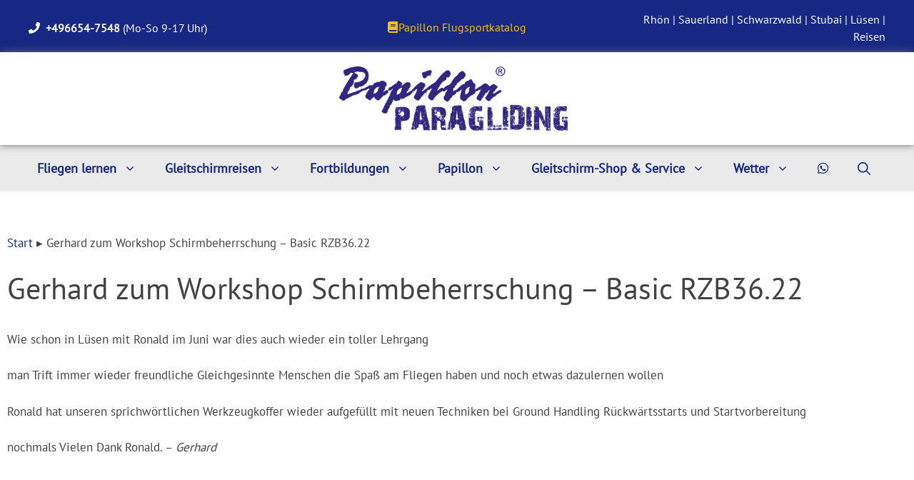

--- FILE ---
content_type: text/html; charset=UTF-8
request_url: https://papillon.de/feedbackentries/gerhard-zum-workshop-schirmbeherrschung-basic-rzb36-22/
body_size: 49700
content:
<!DOCTYPE html>
<html lang="de" prefix="og: https://ogp.me/ns#">
<head>
	<meta charset="UTF-8">
	<meta name="viewport" content="width=device-width, initial-scale=1">
<!-- Suchmaschinen-Optimierung durch Rank Math PRO - https://rankmath.com/ -->
<title>Gerhard zum Workshop Schirmbeherrschung - Basic RZB36.22 - Papillon Paragliding</title>
<meta name="description" content="Wie schon in Lüsen mit Ronald im Juni war dies auch wieder ein toller Lehrgang"/>
<meta name="robots" content="follow, index, max-snippet:-1, max-video-preview:-1, max-image-preview:large"/>
<link rel="canonical" href="https://papillon.de/feedbackentries/gerhard-zum-workshop-schirmbeherrschung-basic-rzb36-22/" />
<meta property="og:locale" content="de_DE" />
<meta property="og:type" content="article" />
<meta property="og:title" content="Gerhard zum Workshop Schirmbeherrschung - Basic RZB36.22 - Papillon Paragliding" />
<meta property="og:description" content="Wie schon in Lüsen mit Ronald im Juni war dies auch wieder ein toller Lehrgang" />
<meta property="og:url" content="https://papillon.de/feedbackentries/gerhard-zum-workshop-schirmbeherrschung-basic-rzb36-22/" />
<meta property="og:site_name" content="Papillon Paragliding Gleitschirmflugschulen" />
<meta property="article:publisher" content="https://www.facebook.com/papillon.paragliding" />
<meta property="og:updated_time" content="2024-07-06T09:56:16+02:00" />
<meta property="og:image" content="https://papillon.de/wp-content/uploads/slider227/rhoen-paragliding-westhang-wasserkuppe-1920x1080.webp" />
<meta property="og:image:secure_url" content="https://papillon.de/wp-content/uploads/slider227/rhoen-paragliding-westhang-wasserkuppe-1920x1080.webp" />
<meta property="og:image:width" content="1600" />
<meta property="og:image:height" content="900" />
<meta property="og:image:alt" content="Gleitschirmfliegen auf der Wasserkuppe mit Papillon Paragliding" />
<meta property="og:image:type" content="image/webp" />
<meta name="twitter:card" content="summary_large_image" />
<meta name="twitter:title" content="Gerhard zum Workshop Schirmbeherrschung - Basic RZB36.22 - Papillon Paragliding" />
<meta name="twitter:description" content="Wie schon in Lüsen mit Ronald im Juni war dies auch wieder ein toller Lehrgang" />
<meta name="twitter:image" content="https://papillon.de/wp-content/uploads/slider227/rhoen-paragliding-westhang-wasserkuppe-1920x1080.webp" />
<script type="application/ld+json" class="rank-math-schema">{"@context":"https://schema.org","@graph":[{"@type":"BreadcrumbList","@id":"https://papillon.de/feedbackentries/gerhard-zum-workshop-schirmbeherrschung-basic-rzb36-22/#breadcrumb","itemListElement":[{"@type":"ListItem","position":"1","item":{"@id":"https://papillon.de","name":"Start"}},{"@type":"ListItem","position":"2","item":{"@id":"https://papillon.de/feedbackentries/gerhard-zum-workshop-schirmbeherrschung-basic-rzb36-22/","name":"Gerhard zum Workshop Schirmbeherrschung &#8211; Basic RZB36.22"}}]}]}</script>
<!-- /Rank Math WordPress SEO Plugin -->

<link rel="alternate" type="application/rss+xml" title="Papillon Paragliding &raquo; Feed" href="https://papillon.de/feed/" />
<link rel="alternate" type="application/rss+xml" title="Papillon Paragliding &raquo; Kommentar-Feed" href="https://papillon.de/comments/feed/" />
<link rel="alternate" title="oEmbed (JSON)" type="application/json+oembed" href="https://papillon.de/wp-json/oembed/1.0/embed?url=https%3A%2F%2Fpapillon.de%2Ffeedbackentries%2Fgerhard-zum-workshop-schirmbeherrschung-basic-rzb36-22%2F" />
<link rel="alternate" title="oEmbed (XML)" type="text/xml+oembed" href="https://papillon.de/wp-json/oembed/1.0/embed?url=https%3A%2F%2Fpapillon.de%2Ffeedbackentries%2Fgerhard-zum-workshop-schirmbeherrschung-basic-rzb36-22%2F&#038;format=xml" />
<style id='wp-img-auto-sizes-contain-inline-css'>
img:is([sizes=auto i],[sizes^="auto," i]){contain-intrinsic-size:3000px 1500px}
/*# sourceURL=wp-img-auto-sizes-contain-inline-css */
</style>
<link rel='stylesheet' id='ht_ctc_main_css-css' href='https://papillon.de/wp-content/plugins/click-to-chat-for-whatsapp/new/inc/assets/css/main.css?ver=4.35' media='all' />
<link rel='stylesheet' id='wp-block-library-css' href='https://papillon.de/wp-includes/css/dist/block-library/style.min.css?ver=6.9' media='all' />
<style id='wp-block-heading-inline-css'>
h1:where(.wp-block-heading).has-background,h2:where(.wp-block-heading).has-background,h3:where(.wp-block-heading).has-background,h4:where(.wp-block-heading).has-background,h5:where(.wp-block-heading).has-background,h6:where(.wp-block-heading).has-background{padding:1.25em 2.375em}h1.has-text-align-left[style*=writing-mode]:where([style*=vertical-lr]),h1.has-text-align-right[style*=writing-mode]:where([style*=vertical-rl]),h2.has-text-align-left[style*=writing-mode]:where([style*=vertical-lr]),h2.has-text-align-right[style*=writing-mode]:where([style*=vertical-rl]),h3.has-text-align-left[style*=writing-mode]:where([style*=vertical-lr]),h3.has-text-align-right[style*=writing-mode]:where([style*=vertical-rl]),h4.has-text-align-left[style*=writing-mode]:where([style*=vertical-lr]),h4.has-text-align-right[style*=writing-mode]:where([style*=vertical-rl]),h5.has-text-align-left[style*=writing-mode]:where([style*=vertical-lr]),h5.has-text-align-right[style*=writing-mode]:where([style*=vertical-rl]),h6.has-text-align-left[style*=writing-mode]:where([style*=vertical-lr]),h6.has-text-align-right[style*=writing-mode]:where([style*=vertical-rl]){rotate:180deg}
/*# sourceURL=https://papillon.de/wp-includes/blocks/heading/style.min.css */
</style>
<style id='wp-block-image-inline-css'>
.wp-block-image>a,.wp-block-image>figure>a{display:inline-block}.wp-block-image img{box-sizing:border-box;height:auto;max-width:100%;vertical-align:bottom}@media not (prefers-reduced-motion){.wp-block-image img.hide{visibility:hidden}.wp-block-image img.show{animation:show-content-image .4s}}.wp-block-image[style*=border-radius] img,.wp-block-image[style*=border-radius]>a{border-radius:inherit}.wp-block-image.has-custom-border img{box-sizing:border-box}.wp-block-image.aligncenter{text-align:center}.wp-block-image.alignfull>a,.wp-block-image.alignwide>a{width:100%}.wp-block-image.alignfull img,.wp-block-image.alignwide img{height:auto;width:100%}.wp-block-image .aligncenter,.wp-block-image .alignleft,.wp-block-image .alignright,.wp-block-image.aligncenter,.wp-block-image.alignleft,.wp-block-image.alignright{display:table}.wp-block-image .aligncenter>figcaption,.wp-block-image .alignleft>figcaption,.wp-block-image .alignright>figcaption,.wp-block-image.aligncenter>figcaption,.wp-block-image.alignleft>figcaption,.wp-block-image.alignright>figcaption{caption-side:bottom;display:table-caption}.wp-block-image .alignleft{float:left;margin:.5em 1em .5em 0}.wp-block-image .alignright{float:right;margin:.5em 0 .5em 1em}.wp-block-image .aligncenter{margin-left:auto;margin-right:auto}.wp-block-image :where(figcaption){margin-bottom:1em;margin-top:.5em}.wp-block-image.is-style-circle-mask img{border-radius:9999px}@supports ((-webkit-mask-image:none) or (mask-image:none)) or (-webkit-mask-image:none){.wp-block-image.is-style-circle-mask img{border-radius:0;-webkit-mask-image:url('data:image/svg+xml;utf8,<svg viewBox="0 0 100 100" xmlns="http://www.w3.org/2000/svg"><circle cx="50" cy="50" r="50"/></svg>');mask-image:url('data:image/svg+xml;utf8,<svg viewBox="0 0 100 100" xmlns="http://www.w3.org/2000/svg"><circle cx="50" cy="50" r="50"/></svg>');mask-mode:alpha;-webkit-mask-position:center;mask-position:center;-webkit-mask-repeat:no-repeat;mask-repeat:no-repeat;-webkit-mask-size:contain;mask-size:contain}}:root :where(.wp-block-image.is-style-rounded img,.wp-block-image .is-style-rounded img){border-radius:9999px}.wp-block-image figure{margin:0}.wp-lightbox-container{display:flex;flex-direction:column;position:relative}.wp-lightbox-container img{cursor:zoom-in}.wp-lightbox-container img:hover+button{opacity:1}.wp-lightbox-container button{align-items:center;backdrop-filter:blur(16px) saturate(180%);background-color:#5a5a5a40;border:none;border-radius:4px;cursor:zoom-in;display:flex;height:20px;justify-content:center;opacity:0;padding:0;position:absolute;right:16px;text-align:center;top:16px;width:20px;z-index:100}@media not (prefers-reduced-motion){.wp-lightbox-container button{transition:opacity .2s ease}}.wp-lightbox-container button:focus-visible{outline:3px auto #5a5a5a40;outline:3px auto -webkit-focus-ring-color;outline-offset:3px}.wp-lightbox-container button:hover{cursor:pointer;opacity:1}.wp-lightbox-container button:focus{opacity:1}.wp-lightbox-container button:focus,.wp-lightbox-container button:hover,.wp-lightbox-container button:not(:hover):not(:active):not(.has-background){background-color:#5a5a5a40;border:none}.wp-lightbox-overlay{box-sizing:border-box;cursor:zoom-out;height:100vh;left:0;overflow:hidden;position:fixed;top:0;visibility:hidden;width:100%;z-index:100000}.wp-lightbox-overlay .close-button{align-items:center;cursor:pointer;display:flex;justify-content:center;min-height:40px;min-width:40px;padding:0;position:absolute;right:calc(env(safe-area-inset-right) + 16px);top:calc(env(safe-area-inset-top) + 16px);z-index:5000000}.wp-lightbox-overlay .close-button:focus,.wp-lightbox-overlay .close-button:hover,.wp-lightbox-overlay .close-button:not(:hover):not(:active):not(.has-background){background:none;border:none}.wp-lightbox-overlay .lightbox-image-container{height:var(--wp--lightbox-container-height);left:50%;overflow:hidden;position:absolute;top:50%;transform:translate(-50%,-50%);transform-origin:top left;width:var(--wp--lightbox-container-width);z-index:9999999999}.wp-lightbox-overlay .wp-block-image{align-items:center;box-sizing:border-box;display:flex;height:100%;justify-content:center;margin:0;position:relative;transform-origin:0 0;width:100%;z-index:3000000}.wp-lightbox-overlay .wp-block-image img{height:var(--wp--lightbox-image-height);min-height:var(--wp--lightbox-image-height);min-width:var(--wp--lightbox-image-width);width:var(--wp--lightbox-image-width)}.wp-lightbox-overlay .wp-block-image figcaption{display:none}.wp-lightbox-overlay button{background:none;border:none}.wp-lightbox-overlay .scrim{background-color:#fff;height:100%;opacity:.9;position:absolute;width:100%;z-index:2000000}.wp-lightbox-overlay.active{visibility:visible}@media not (prefers-reduced-motion){.wp-lightbox-overlay.active{animation:turn-on-visibility .25s both}.wp-lightbox-overlay.active img{animation:turn-on-visibility .35s both}.wp-lightbox-overlay.show-closing-animation:not(.active){animation:turn-off-visibility .35s both}.wp-lightbox-overlay.show-closing-animation:not(.active) img{animation:turn-off-visibility .25s both}.wp-lightbox-overlay.zoom.active{animation:none;opacity:1;visibility:visible}.wp-lightbox-overlay.zoom.active .lightbox-image-container{animation:lightbox-zoom-in .4s}.wp-lightbox-overlay.zoom.active .lightbox-image-container img{animation:none}.wp-lightbox-overlay.zoom.active .scrim{animation:turn-on-visibility .4s forwards}.wp-lightbox-overlay.zoom.show-closing-animation:not(.active){animation:none}.wp-lightbox-overlay.zoom.show-closing-animation:not(.active) .lightbox-image-container{animation:lightbox-zoom-out .4s}.wp-lightbox-overlay.zoom.show-closing-animation:not(.active) .lightbox-image-container img{animation:none}.wp-lightbox-overlay.zoom.show-closing-animation:not(.active) .scrim{animation:turn-off-visibility .4s forwards}}@keyframes show-content-image{0%{visibility:hidden}99%{visibility:hidden}to{visibility:visible}}@keyframes turn-on-visibility{0%{opacity:0}to{opacity:1}}@keyframes turn-off-visibility{0%{opacity:1;visibility:visible}99%{opacity:0;visibility:visible}to{opacity:0;visibility:hidden}}@keyframes lightbox-zoom-in{0%{transform:translate(calc((-100vw + var(--wp--lightbox-scrollbar-width))/2 + var(--wp--lightbox-initial-left-position)),calc(-50vh + var(--wp--lightbox-initial-top-position))) scale(var(--wp--lightbox-scale))}to{transform:translate(-50%,-50%) scale(1)}}@keyframes lightbox-zoom-out{0%{transform:translate(-50%,-50%) scale(1);visibility:visible}99%{visibility:visible}to{transform:translate(calc((-100vw + var(--wp--lightbox-scrollbar-width))/2 + var(--wp--lightbox-initial-left-position)),calc(-50vh + var(--wp--lightbox-initial-top-position))) scale(var(--wp--lightbox-scale));visibility:hidden}}
/*# sourceURL=https://papillon.de/wp-includes/blocks/image/style.min.css */
</style>
<style id='wp-block-paragraph-inline-css'>
.is-small-text{font-size:.875em}.is-regular-text{font-size:1em}.is-large-text{font-size:2.25em}.is-larger-text{font-size:3em}.has-drop-cap:not(:focus):first-letter{float:left;font-size:8.4em;font-style:normal;font-weight:100;line-height:.68;margin:.05em .1em 0 0;text-transform:uppercase}body.rtl .has-drop-cap:not(:focus):first-letter{float:none;margin-left:.1em}p.has-drop-cap.has-background{overflow:hidden}:root :where(p.has-background){padding:1.25em 2.375em}:where(p.has-text-color:not(.has-link-color)) a{color:inherit}p.has-text-align-left[style*="writing-mode:vertical-lr"],p.has-text-align-right[style*="writing-mode:vertical-rl"]{rotate:180deg}
/*# sourceURL=https://papillon.de/wp-includes/blocks/paragraph/style.min.css */
</style>
<style id='wp-block-spacer-inline-css'>
.wp-block-spacer{clear:both}
/*# sourceURL=https://papillon.de/wp-includes/blocks/spacer/style.min.css */
</style>
<style id='global-styles-inline-css'>
:root{--wp--preset--aspect-ratio--square: 1;--wp--preset--aspect-ratio--4-3: 4/3;--wp--preset--aspect-ratio--3-4: 3/4;--wp--preset--aspect-ratio--3-2: 3/2;--wp--preset--aspect-ratio--2-3: 2/3;--wp--preset--aspect-ratio--16-9: 16/9;--wp--preset--aspect-ratio--9-16: 9/16;--wp--preset--color--black: #000000;--wp--preset--color--cyan-bluish-gray: #abb8c3;--wp--preset--color--white: #ffffff;--wp--preset--color--pale-pink: #f78da7;--wp--preset--color--vivid-red: #cf2e2e;--wp--preset--color--luminous-vivid-orange: #ff6900;--wp--preset--color--luminous-vivid-amber: #fcb900;--wp--preset--color--light-green-cyan: #7bdcb5;--wp--preset--color--vivid-green-cyan: #00d084;--wp--preset--color--pale-cyan-blue: #8ed1fc;--wp--preset--color--vivid-cyan-blue: #0693e3;--wp--preset--color--vivid-purple: #9b51e0;--wp--preset--color--contrast: var(--contrast);--wp--preset--color--contrast-2: var(--contrast-2);--wp--preset--color--contrast-3: var(--contrast-3);--wp--preset--color--base: var(--base);--wp--preset--color--base-2: var(--base-2);--wp--preset--color--base-3: var(--base-3);--wp--preset--color--accent: var(--accent);--wp--preset--color--global-color-8: var(--global-color-8);--wp--preset--color--global-color-9: var(--global-color-9);--wp--preset--color--global-color-10: var(--global-color-10);--wp--preset--gradient--vivid-cyan-blue-to-vivid-purple: linear-gradient(135deg,rgb(6,147,227) 0%,rgb(155,81,224) 100%);--wp--preset--gradient--light-green-cyan-to-vivid-green-cyan: linear-gradient(135deg,rgb(122,220,180) 0%,rgb(0,208,130) 100%);--wp--preset--gradient--luminous-vivid-amber-to-luminous-vivid-orange: linear-gradient(135deg,rgb(252,185,0) 0%,rgb(255,105,0) 100%);--wp--preset--gradient--luminous-vivid-orange-to-vivid-red: linear-gradient(135deg,rgb(255,105,0) 0%,rgb(207,46,46) 100%);--wp--preset--gradient--very-light-gray-to-cyan-bluish-gray: linear-gradient(135deg,rgb(238,238,238) 0%,rgb(169,184,195) 100%);--wp--preset--gradient--cool-to-warm-spectrum: linear-gradient(135deg,rgb(74,234,220) 0%,rgb(151,120,209) 20%,rgb(207,42,186) 40%,rgb(238,44,130) 60%,rgb(251,105,98) 80%,rgb(254,248,76) 100%);--wp--preset--gradient--blush-light-purple: linear-gradient(135deg,rgb(255,206,236) 0%,rgb(152,150,240) 100%);--wp--preset--gradient--blush-bordeaux: linear-gradient(135deg,rgb(254,205,165) 0%,rgb(254,45,45) 50%,rgb(107,0,62) 100%);--wp--preset--gradient--luminous-dusk: linear-gradient(135deg,rgb(255,203,112) 0%,rgb(199,81,192) 50%,rgb(65,88,208) 100%);--wp--preset--gradient--pale-ocean: linear-gradient(135deg,rgb(255,245,203) 0%,rgb(182,227,212) 50%,rgb(51,167,181) 100%);--wp--preset--gradient--electric-grass: linear-gradient(135deg,rgb(202,248,128) 0%,rgb(113,206,126) 100%);--wp--preset--gradient--midnight: linear-gradient(135deg,rgb(2,3,129) 0%,rgb(40,116,252) 100%);--wp--preset--font-size--small: 13px;--wp--preset--font-size--medium: 20px;--wp--preset--font-size--large: 36px;--wp--preset--font-size--x-large: 42px;--wp--preset--spacing--20: 0.44rem;--wp--preset--spacing--30: 0.67rem;--wp--preset--spacing--40: 1rem;--wp--preset--spacing--50: 1.5rem;--wp--preset--spacing--60: 2.25rem;--wp--preset--spacing--70: 3.38rem;--wp--preset--spacing--80: 5.06rem;--wp--preset--shadow--natural: 6px 6px 9px rgba(0, 0, 0, 0.2);--wp--preset--shadow--deep: 12px 12px 50px rgba(0, 0, 0, 0.4);--wp--preset--shadow--sharp: 6px 6px 0px rgba(0, 0, 0, 0.2);--wp--preset--shadow--outlined: 6px 6px 0px -3px rgb(255, 255, 255), 6px 6px rgb(0, 0, 0);--wp--preset--shadow--crisp: 6px 6px 0px rgb(0, 0, 0);}:where(.is-layout-flex){gap: 0.5em;}:where(.is-layout-grid){gap: 0.5em;}body .is-layout-flex{display: flex;}.is-layout-flex{flex-wrap: wrap;align-items: center;}.is-layout-flex > :is(*, div){margin: 0;}body .is-layout-grid{display: grid;}.is-layout-grid > :is(*, div){margin: 0;}:where(.wp-block-columns.is-layout-flex){gap: 2em;}:where(.wp-block-columns.is-layout-grid){gap: 2em;}:where(.wp-block-post-template.is-layout-flex){gap: 1.25em;}:where(.wp-block-post-template.is-layout-grid){gap: 1.25em;}.has-black-color{color: var(--wp--preset--color--black) !important;}.has-cyan-bluish-gray-color{color: var(--wp--preset--color--cyan-bluish-gray) !important;}.has-white-color{color: var(--wp--preset--color--white) !important;}.has-pale-pink-color{color: var(--wp--preset--color--pale-pink) !important;}.has-vivid-red-color{color: var(--wp--preset--color--vivid-red) !important;}.has-luminous-vivid-orange-color{color: var(--wp--preset--color--luminous-vivid-orange) !important;}.has-luminous-vivid-amber-color{color: var(--wp--preset--color--luminous-vivid-amber) !important;}.has-light-green-cyan-color{color: var(--wp--preset--color--light-green-cyan) !important;}.has-vivid-green-cyan-color{color: var(--wp--preset--color--vivid-green-cyan) !important;}.has-pale-cyan-blue-color{color: var(--wp--preset--color--pale-cyan-blue) !important;}.has-vivid-cyan-blue-color{color: var(--wp--preset--color--vivid-cyan-blue) !important;}.has-vivid-purple-color{color: var(--wp--preset--color--vivid-purple) !important;}.has-black-background-color{background-color: var(--wp--preset--color--black) !important;}.has-cyan-bluish-gray-background-color{background-color: var(--wp--preset--color--cyan-bluish-gray) !important;}.has-white-background-color{background-color: var(--wp--preset--color--white) !important;}.has-pale-pink-background-color{background-color: var(--wp--preset--color--pale-pink) !important;}.has-vivid-red-background-color{background-color: var(--wp--preset--color--vivid-red) !important;}.has-luminous-vivid-orange-background-color{background-color: var(--wp--preset--color--luminous-vivid-orange) !important;}.has-luminous-vivid-amber-background-color{background-color: var(--wp--preset--color--luminous-vivid-amber) !important;}.has-light-green-cyan-background-color{background-color: var(--wp--preset--color--light-green-cyan) !important;}.has-vivid-green-cyan-background-color{background-color: var(--wp--preset--color--vivid-green-cyan) !important;}.has-pale-cyan-blue-background-color{background-color: var(--wp--preset--color--pale-cyan-blue) !important;}.has-vivid-cyan-blue-background-color{background-color: var(--wp--preset--color--vivid-cyan-blue) !important;}.has-vivid-purple-background-color{background-color: var(--wp--preset--color--vivid-purple) !important;}.has-black-border-color{border-color: var(--wp--preset--color--black) !important;}.has-cyan-bluish-gray-border-color{border-color: var(--wp--preset--color--cyan-bluish-gray) !important;}.has-white-border-color{border-color: var(--wp--preset--color--white) !important;}.has-pale-pink-border-color{border-color: var(--wp--preset--color--pale-pink) !important;}.has-vivid-red-border-color{border-color: var(--wp--preset--color--vivid-red) !important;}.has-luminous-vivid-orange-border-color{border-color: var(--wp--preset--color--luminous-vivid-orange) !important;}.has-luminous-vivid-amber-border-color{border-color: var(--wp--preset--color--luminous-vivid-amber) !important;}.has-light-green-cyan-border-color{border-color: var(--wp--preset--color--light-green-cyan) !important;}.has-vivid-green-cyan-border-color{border-color: var(--wp--preset--color--vivid-green-cyan) !important;}.has-pale-cyan-blue-border-color{border-color: var(--wp--preset--color--pale-cyan-blue) !important;}.has-vivid-cyan-blue-border-color{border-color: var(--wp--preset--color--vivid-cyan-blue) !important;}.has-vivid-purple-border-color{border-color: var(--wp--preset--color--vivid-purple) !important;}.has-vivid-cyan-blue-to-vivid-purple-gradient-background{background: var(--wp--preset--gradient--vivid-cyan-blue-to-vivid-purple) !important;}.has-light-green-cyan-to-vivid-green-cyan-gradient-background{background: var(--wp--preset--gradient--light-green-cyan-to-vivid-green-cyan) !important;}.has-luminous-vivid-amber-to-luminous-vivid-orange-gradient-background{background: var(--wp--preset--gradient--luminous-vivid-amber-to-luminous-vivid-orange) !important;}.has-luminous-vivid-orange-to-vivid-red-gradient-background{background: var(--wp--preset--gradient--luminous-vivid-orange-to-vivid-red) !important;}.has-very-light-gray-to-cyan-bluish-gray-gradient-background{background: var(--wp--preset--gradient--very-light-gray-to-cyan-bluish-gray) !important;}.has-cool-to-warm-spectrum-gradient-background{background: var(--wp--preset--gradient--cool-to-warm-spectrum) !important;}.has-blush-light-purple-gradient-background{background: var(--wp--preset--gradient--blush-light-purple) !important;}.has-blush-bordeaux-gradient-background{background: var(--wp--preset--gradient--blush-bordeaux) !important;}.has-luminous-dusk-gradient-background{background: var(--wp--preset--gradient--luminous-dusk) !important;}.has-pale-ocean-gradient-background{background: var(--wp--preset--gradient--pale-ocean) !important;}.has-electric-grass-gradient-background{background: var(--wp--preset--gradient--electric-grass) !important;}.has-midnight-gradient-background{background: var(--wp--preset--gradient--midnight) !important;}.has-small-font-size{font-size: var(--wp--preset--font-size--small) !important;}.has-medium-font-size{font-size: var(--wp--preset--font-size--medium) !important;}.has-large-font-size{font-size: var(--wp--preset--font-size--large) !important;}.has-x-large-font-size{font-size: var(--wp--preset--font-size--x-large) !important;}
/*# sourceURL=global-styles-inline-css */
</style>

<link rel='stylesheet' id='my-custom-block-frontend-css-css' href='https://papillon.de/wp-content/plugins/wpdm-gutenberg-blocks/build/style.css?ver=6.9' media='all' />
<style id='classic-theme-styles-inline-css'>
/*! This file is auto-generated */
.wp-block-button__link{color:#fff;background-color:#32373c;border-radius:9999px;box-shadow:none;text-decoration:none;padding:calc(.667em + 2px) calc(1.333em + 2px);font-size:1.125em}.wp-block-file__button{background:#32373c;color:#fff;text-decoration:none}
/*# sourceURL=/wp-includes/css/classic-themes.min.css */
</style>
<link rel='stylesheet' id='wp-components-css' href='https://papillon.de/wp-includes/css/dist/components/style.min.css?ver=6.9' media='all' />
<link rel='stylesheet' id='wp-preferences-css' href='https://papillon.de/wp-includes/css/dist/preferences/style.min.css?ver=6.9' media='all' />
<link rel='stylesheet' id='wp-block-editor-css' href='https://papillon.de/wp-includes/css/dist/block-editor/style.min.css?ver=6.9' media='all' />
<link rel='stylesheet' id='popup-maker-block-library-style-css' href='https://papillon.de/wp-content/plugins/popup-maker/dist/packages/block-library-style.css?ver=dbea705cfafe089d65f1' media='all' />
<link rel='stylesheet' id='pb-accordion-blocks-style-css' href='https://papillon.de/wp-content/plugins/accordion-blocks/build/index.css?ver=1.5.0' media='all' />
<link rel='stylesheet' id='wpdm-fonticon-css' href='https://papillon.de/wp-content/plugins/download-manager/assets/wpdm-iconfont/css/wpdm-icons.css?ver=6.9' media='all' />
<link rel='stylesheet' id='wpdm-front-css' href='https://papillon.de/wp-content/plugins/download-manager/assets/css/front.min.css?ver=3.3.46' media='all' />
<link rel='stylesheet' id='wpdm-front-dark-css' href='https://papillon.de/wp-content/plugins/download-manager/assets/css/front-dark.min.css?ver=3.3.46' media='all' />
<link rel='stylesheet' id='responsive-lightbox-featherlight-css' href='https://papillon.de/wp-content/plugins/responsive-lightbox/assets/featherlight/featherlight.min.css?ver=1.7.14' media='all' />
<link rel='stylesheet' id='responsive-lightbox-featherlight-gallery-css' href='https://papillon.de/wp-content/plugins/responsive-lightbox/assets/featherlight/featherlight.gallery.min.css?ver=1.7.14' media='all' />
<link rel='stylesheet' id='grw-public-main-css-css' href='https://papillon.de/wp-content/plugins/widget-google-reviews/assets/css/public-main.css?ver=6.9.2' media='all' />
<link rel='stylesheet' id='generate-widget-areas-css' href='https://papillon.de/wp-content/themes/generatepress/assets/css/components/widget-areas.min.css?ver=3.6.1' media='all' />
<link rel='stylesheet' id='generate-style-css' href='https://papillon.de/wp-content/themes/generatepress/assets/css/main.min.css?ver=3.6.1' media='all' />
<style id='generate-style-inline-css'>
.no-featured-image-padding .featured-image {margin-left:-10px;margin-right:-10px;}.post-image-above-header .no-featured-image-padding .inside-article .featured-image {margin-top:-60px;}@media (max-width:768px){.no-featured-image-padding .featured-image {margin-left:-30px;margin-right:-30px;}.post-image-above-header .no-featured-image-padding .inside-article .featured-image {margin-top:-20px;}}
.is-right-sidebar{width:20%;}.is-left-sidebar{width:30%;}.site-content .content-area{width:100%;}@media (max-width: 1190px){.main-navigation .menu-toggle,.sidebar-nav-mobile:not(#sticky-placeholder){display:block;}.main-navigation ul,.gen-sidebar-nav,.main-navigation:not(.slideout-navigation):not(.toggled) .main-nav > ul,.has-inline-mobile-toggle #site-navigation .inside-navigation > *:not(.navigation-search):not(.main-nav){display:none;}.nav-align-right .inside-navigation,.nav-align-center .inside-navigation{justify-content:space-between;}}
.dynamic-author-image-rounded{border-radius:100%;}.dynamic-featured-image, .dynamic-author-image{vertical-align:middle;}.one-container.blog .dynamic-content-template:not(:last-child), .one-container.archive .dynamic-content-template:not(:last-child){padding-bottom:0px;}.dynamic-entry-excerpt > p:last-child{margin-bottom:0px;}
/*# sourceURL=generate-style-inline-css */
</style>
<link rel='stylesheet' id='dflip-style-css' href='https://papillon.de/wp-content/plugins/3d-flipbook-dflip-lite/assets/css/dflip.min.css?ver=2.4.20' media='all' />
<link rel='stylesheet' id='fluent-form-styles-css' href='https://papillon.de/wp-content/plugins/fluentform/assets/css/fluent-forms-public.css?ver=6.1.14' media='all' />
<link rel='stylesheet' id='fluentform-public-default-css' href='https://papillon.de/wp-content/plugins/fluentform/assets/css/fluentform-public-default.css?ver=6.1.14' media='all' />
<link rel='stylesheet' id='popup-maker-site-css' href='//papillon.de/wp-content/uploads/2288dc8065a70f5e550f2864bc89858e.css?generated=1763137240&#038;ver=1.21.5' media='all' />
<link rel='stylesheet' id='generatepress-dynamic-css' href='https://papillon.de/wp-content/uploads/generatepress/style.min.css?ver=1768564364' media='all' />
<link rel='stylesheet' id='generate-child-css' href='https://papillon.de/wp-content/themes/generatepress_child/style.css?ver=1745589652' media='all' />
<style id='generateblocks-inline-css'>
.gb-container-4611bcc4{padding:10px 20px;margin:0;background-color:var(--accent);color:var(--base-2);}.gb-container-4611bcc4 a{color:var(--base-3);}.gb-container-4611bcc4 a:hover{color:var(--base-3);}.gb-container-c5077971{margin:0;}.gb-container-c5077971 > .gb-inside-container{padding:5px 20px 0;}.gb-grid-wrapper > .gb-grid-column-c5077971{width:33.33%;}.gb-grid-wrapper > .gb-grid-column-c5077971 > .gb-container{justify-content:flex-start;display:flex;flex-direction:column;height:100%;}.gb-container-708cfaff{margin:0;}.gb-container-708cfaff > .gb-inside-container{padding:5px 20px 0;}.gb-grid-wrapper > .gb-grid-column-708cfaff{width:33.33%;}.gb-grid-wrapper > .gb-grid-column-708cfaff > .gb-container{justify-content:flex-start;display:flex;flex-direction:column;height:100%;}.gb-container-8ceecdb5{text-align:center;}.gb-container-f6434365{text-align:right;margin:0;}.gb-container-f6434365 > .gb-inside-container{padding:5px 20px 0;}.gb-grid-wrapper > .gb-grid-column-f6434365{width:33.33%;}.gb-grid-wrapper > .gb-grid-column-f6434365 > .gb-container{justify-content:flex-start;display:flex;flex-direction:column;height:100%;}.gb-container-ebcba617{display:flex;flex-direction:column;align-items:center;justify-content:flex-start;text-align:left;padding-top:1em;padding-bottom:1em;background-color:var(--base);}.gb-container-f9fbf0b6{max-width:1600px;display:flex;flex-direction:column;align-items:center;justify-content:flex-start;margin-right:auto;margin-left:auto;}.gb-container-0f206a17 > .gb-inside-container{padding:1em;}.gb-grid-wrapper > .gb-grid-column-0f206a17{width:20%;}.gb-grid-wrapper > .gb-grid-column-0f206a17 > .gb-container{display:flex;flex-direction:column;height:100%;}.gb-container-5a5e3451 > .gb-inside-container{padding:1em;}.gb-grid-wrapper > .gb-grid-column-5a5e3451{width:20%;}.gb-grid-wrapper > .gb-grid-column-5a5e3451 > .gb-container{display:flex;flex-direction:column;height:100%;}.gb-container-0cf633de{border-bottom-right-radius:6px;border-bottom-left-radius:6px;background-color:var(--accent);}.gb-container-4e3dcc00{text-align:center;}.gb-container-4e3dcc00 > .gb-inside-container{padding:1em;}.gb-grid-wrapper > .gb-grid-column-4e3dcc00{width:20%;}.gb-grid-wrapper > .gb-grid-column-4e3dcc00 > .gb-container{display:flex;flex-direction:column;height:100%;}.gb-container-c8ba30f1 > .gb-inside-container{padding:1em;}.gb-grid-wrapper > .gb-grid-column-c8ba30f1{width:20%;}.gb-grid-wrapper > .gb-grid-column-c8ba30f1 > .gb-container{display:flex;flex-direction:column;height:100%;}.gb-container-9eb3ca61{margin-top:10px;margin-bottom:20px;}.gb-container-53ce1936 > .gb-inside-container{padding:1em;}.gb-grid-wrapper > .gb-grid-column-53ce1936{width:20%;}.gb-grid-wrapper > .gb-grid-column-53ce1936 > .gb-container{display:flex;flex-direction:column;height:100%;}.gb-grid-wrapper-8dfe523d{display:flex;flex-wrap:wrap;align-items:center;}.gb-grid-wrapper-8dfe523d > .gb-grid-column{box-sizing:border-box;}.gb-grid-wrapper-5996b56a{display:flex;flex-wrap:wrap;}.gb-grid-wrapper-5996b56a > .gb-grid-column{box-sizing:border-box;}.gb-button-wrapper{display:flex;flex-wrap:wrap;align-items:flex-start;justify-content:flex-start;clear:both;}.gb-button-wrapper a.gb-button-6d047a81{display:inline-flex;align-items:center;justify-content:center;font-size:16px;text-align:center;padding:0;background-color:var(--accent);color:#ffffff;text-decoration:none;}.gb-button-wrapper a.gb-button-6d047a81:hover, .gb-button-wrapper a.gb-button-6d047a81:active, .gb-button-wrapper a.gb-button-6d047a81:focus{background-color:var(--accent);color:#ffffff;}.gb-button-wrapper a.gb-button-6d047a81 .gb-icon{line-height:0;padding-right:0.5em;}.gb-button-wrapper a.gb-button-6d047a81 .gb-icon svg{width:1em;height:1em;fill:currentColor;}a.gb-button-e7984da2{display:inline-flex;align-items:center;column-gap:0.5em;font-size:16px;color:var(--global-color-8);text-decoration:none;}a.gb-button-e7984da2:hover, a.gb-button-e7984da2:active, a.gb-button-e7984da2:focus{color:#ffffff;}a.gb-button-e7984da2 .gb-icon{line-height:0;}a.gb-button-e7984da2 .gb-icon svg{width:1em;height:1em;fill:currentColor;}a.gb-button-b75d66d0{display:inline-flex;flex-direction:row;align-items:center;column-gap:0.5em;letter-spacing:0em;padding:15px 5px;margin-right:10px;border-top-left-radius:0px;border-top-right-radius:0px;color:#ffffff;text-decoration:none;}a.gb-button-b75d66d0:hover, a.gb-button-b75d66d0:active, a.gb-button-b75d66d0:focus{color:#ffffff;}a.gb-button-b75d66d0 .gb-icon{line-height:0;}a.gb-button-b75d66d0 .gb-icon svg{width:1em;height:1em;fill:currentColor;}a.gb-button-2ed07184{display:inline-flex;flex-direction:row;align-items:center;column-gap:0.5em;letter-spacing:0em;padding:15px 5px 15px 0;border-top-left-radius:0px;border-top-right-radius:0px;color:#ffffff;text-decoration:none;}a.gb-button-2ed07184:hover, a.gb-button-2ed07184:active, a.gb-button-2ed07184:focus{background-color:var(--accent);color:#ffffff;}a.gb-button-2ed07184 .gb-icon{line-height:0;padding-left:10px;}a.gb-button-2ed07184 .gb-icon svg{width:1em;height:1em;fill:currentColor;}a.gb-button-eaf15233{display:inline-flex;align-items:center;column-gap:0.5em;padding:10px 20px 10px 0;color:var(--accent);text-decoration:none;}a.gb-button-eaf15233:hover, a.gb-button-eaf15233:active, a.gb-button-eaf15233:focus{color:var(--accent);}a.gb-button-eaf15233 .gb-icon{line-height:0;}a.gb-button-eaf15233 .gb-icon svg{width:2em;height:2em;fill:currentColor;}a.gb-button-2240e6a0{display:inline-flex;align-items:center;column-gap:0.5em;padding:10px 20px 10px 0;color:var(--accent);text-decoration:none;}a.gb-button-2240e6a0:hover, a.gb-button-2240e6a0:active, a.gb-button-2240e6a0:focus{color:var(--accent);}a.gb-button-2240e6a0 .gb-icon{line-height:0;}a.gb-button-2240e6a0 .gb-icon svg{width:2em;height:2em;fill:currentColor;}a.gb-button-c949002c{display:inline-flex;align-items:center;column-gap:0.5em;padding:10px 20px 10px 0;color:var(--accent);text-decoration:none;}a.gb-button-c949002c:hover, a.gb-button-c949002c:active, a.gb-button-c949002c:focus{color:var(--accent);}a.gb-button-c949002c .gb-icon{line-height:0;}a.gb-button-c949002c .gb-icon svg{width:2em;height:2em;fill:currentColor;}a.gb-button-5e5de6ec{display:inline-flex;align-items:center;column-gap:0.5em;padding:10px 20px 10px 0;color:var(--accent);text-decoration:none;}a.gb-button-5e5de6ec:hover, a.gb-button-5e5de6ec:active, a.gb-button-5e5de6ec:focus{color:var(--accent);}a.gb-button-5e5de6ec .gb-icon{line-height:0;}a.gb-button-5e5de6ec .gb-icon svg{width:2em;height:2em;fill:currentColor;}a.gb-button-c8bcd903{display:inline-flex;align-items:center;column-gap:0.5em;width:100%;font-weight:700;padding:5px 0;color:var(--accent);text-decoration:none;}a.gb-button-c8bcd903:hover, a.gb-button-c8bcd903:active, a.gb-button-c8bcd903:focus{color:var(--contrast);}a.gb-button-c8bcd903 .gb-icon{line-height:0;}a.gb-button-c8bcd903 .gb-icon svg{width:1em;height:1em;fill:currentColor;}a.gb-button-a693701b{display:inline-flex;align-items:center;column-gap:0.5em;width:100%;padding:5px 0;color:var(--accent);text-decoration:none;}a.gb-button-a693701b:hover, a.gb-button-a693701b:active, a.gb-button-a693701b:focus{color:var(--contrast);}a.gb-button-a693701b .gb-icon{line-height:0;}a.gb-button-a693701b .gb-icon svg{width:1em;height:1em;fill:currentColor;}a.gb-button-8683b537{display:inline-flex;align-items:center;column-gap:0.5em;width:100%;padding:5px 0;color:var(--accent);text-decoration:none;}a.gb-button-8683b537:hover, a.gb-button-8683b537:active, a.gb-button-8683b537:focus{color:var(--contrast);}a.gb-button-8683b537 .gb-icon{line-height:0;}a.gb-button-8683b537 .gb-icon svg{width:1em;height:1em;fill:currentColor;}a.gb-button-386e84d0{display:inline-flex;align-items:center;column-gap:0.5em;width:100%;padding:5px 0;color:var(--accent);text-decoration:none;}a.gb-button-386e84d0:hover, a.gb-button-386e84d0:active, a.gb-button-386e84d0:focus{color:var(--contrast);}a.gb-button-386e84d0 .gb-icon{line-height:0;}a.gb-button-386e84d0 .gb-icon svg{width:1em;height:1em;fill:currentColor;}a.gb-button-57e3842e{display:inline-flex;align-items:center;column-gap:0.5em;width:100%;padding:5px 0;color:var(--accent);text-decoration:none;}a.gb-button-57e3842e:hover, a.gb-button-57e3842e:active, a.gb-button-57e3842e:focus{color:var(--contrast);}a.gb-button-57e3842e .gb-icon{line-height:0;}a.gb-button-57e3842e .gb-icon svg{width:1em;height:1em;fill:currentColor;}a.gb-button-ed8215fc{display:inline-flex;align-items:center;column-gap:0.5em;padding-top:10px;padding-right:20px;padding-bottom:15px;color:var(--accent);text-decoration:none;}a.gb-button-ed8215fc:hover, a.gb-button-ed8215fc:active, a.gb-button-ed8215fc:focus{color:var(--contrast);}a.gb-button-ed8215fc .gb-icon{line-height:0;}a.gb-button-ed8215fc .gb-icon svg{width:1em;height:1em;fill:currentColor;}@media (max-width: 1024px) {.gb-container-c5077971 > .gb-inside-container{padding-top:10px;padding-bottom:5px;}.gb-grid-wrapper > .gb-grid-column-c5077971{width:auto;}.gb-container-708cfaff > .gb-inside-container{padding-top:10px;padding-bottom:5px;}.gb-grid-wrapper > .gb-grid-column-708cfaff{width:auto;}.gb-container-f6434365{text-align:right;}.gb-container-f6434365 > .gb-inside-container{padding-top:10px;padding-bottom:10px;}.gb-grid-wrapper > .gb-grid-column-f6434365{width:auto;}}@media (max-width: 767px) {.gb-grid-wrapper > .gb-grid-column-c5077971{width:100%;}.gb-grid-wrapper > .gb-grid-column-708cfaff{width:100%;}.gb-container-f6434365{font-size:13px;}.gb-container-f6434365 > .gb-inside-container{padding-left:20px;}.gb-grid-wrapper > .gb-grid-column-f6434365{width:100%;}.gb-grid-wrapper > .gb-grid-column-f6434365 > .gb-container{justify-content:flex-end;}.gb-grid-wrapper > .gb-grid-column-0f206a17{width:100%;}.gb-grid-wrapper > .gb-grid-column-5a5e3451{width:100%;}.gb-grid-wrapper > .gb-grid-column-4e3dcc00{width:100%;}.gb-grid-wrapper > .gb-grid-column-c8ba30f1{width:100%;}.gb-grid-wrapper > .gb-grid-column-53ce1936{width:100%;}.gb-grid-wrapper-8dfe523d > .gb-grid-column{padding-bottom:0px;}.gb-button-wrapper-debfd340{justify-content:center;}.gb-button-wrapper-debfd340 > .gb-button{flex:1;}}:root{--gb-container-width:1600px;}.gb-container .wp-block-image img{vertical-align:middle;}.gb-grid-wrapper .wp-block-image{margin-bottom:0;}.gb-highlight{background:none;}.gb-shape{line-height:0;}
/*# sourceURL=generateblocks-inline-css */
</style>
<link rel='stylesheet' id='generate-navigation-branding-css' href='https://papillon.de/wp-content/plugins/gp-premium/menu-plus/functions/css/navigation-branding-flex.min.css?ver=2.5.5' media='all' />
<style id='generate-navigation-branding-inline-css'>
.main-navigation.has-branding .inside-navigation.grid-container, .main-navigation.has-branding.grid-container .inside-navigation:not(.grid-container){padding:0px 10px 0px 10px;}.main-navigation.has-branding:not(.grid-container) .inside-navigation:not(.grid-container) .navigation-branding{margin-left:10px;}.main-navigation .sticky-navigation-logo, .main-navigation.navigation-stick .site-logo:not(.mobile-header-logo){display:none;}.main-navigation.navigation-stick .sticky-navigation-logo{display:block;}.navigation-branding img, .site-logo.mobile-header-logo img{height:65px;width:auto;}.navigation-branding .main-title{line-height:65px;}@media (max-width: 1190px){.main-navigation.has-branding.nav-align-center .menu-bar-items, .main-navigation.has-sticky-branding.navigation-stick.nav-align-center .menu-bar-items{margin-left:auto;}.navigation-branding{margin-right:auto;margin-left:10px;}.navigation-branding .main-title, .mobile-header-navigation .site-logo{margin-left:10px;}.main-navigation.has-branding .inside-navigation.grid-container{padding:0px;}.navigation-branding img, .site-logo.mobile-header-logo{height:33px;}.navigation-branding .main-title{line-height:33px;}}
/*# sourceURL=generate-navigation-branding-inline-css */
</style>
<!--n2css--><!--n2js--><script src="https://papillon.de/wp-includes/js/jquery/jquery.min.js?ver=3.7.1" id="jquery-core-js"></script>
<script src="https://papillon.de/wp-includes/js/jquery/jquery-migrate.min.js?ver=3.4.1" id="jquery-migrate-js"></script>
<script src="https://papillon.de/wp-content/plugins/download-manager/assets/js/wpdm.min.js?ver=6.9" id="wpdm-frontend-js-js"></script>
<script id="wpdm-frontjs-js-extra">
var wpdm_url = {"home":"https://papillon.de/","site":"https://papillon.de/","ajax":"https://papillon.de/wp-admin/admin-ajax.php"};
var wpdm_js = {"spinner":"\u003Ci class=\"wpdm-icon wpdm-sun wpdm-spin\"\u003E\u003C/i\u003E","client_id":"dd3c011f4597aa1d25b7bdbaf2e0af7e"};
var wpdm_strings = {"pass_var":"Password Verified!","pass_var_q":"Bitte klicke auf den folgenden Button, um den Download zu starten.","start_dl":"Download starten"};
//# sourceURL=wpdm-frontjs-js-extra
</script>
<script src="https://papillon.de/wp-content/plugins/download-manager/assets/js/front.min.js?ver=3.3.46" id="wpdm-frontjs-js"></script>
<script src="https://papillon.de/wp-content/plugins/responsive-lightbox/assets/featherlight/featherlight.min.js?ver=1.7.14" id="responsive-lightbox-featherlight-js"></script>
<script src="https://papillon.de/wp-content/plugins/responsive-lightbox/assets/featherlight/featherlight.gallery.min.js?ver=1.7.14" id="responsive-lightbox-featherlight-gallery-js"></script>
<script src="https://papillon.de/wp-includes/js/underscore.min.js?ver=1.13.7" id="underscore-js"></script>
<script src="https://papillon.de/wp-content/plugins/responsive-lightbox/assets/infinitescroll/infinite-scroll.pkgd.min.js?ver=4.0.1" id="responsive-lightbox-infinite-scroll-js"></script>
<script src="https://papillon.de/wp-content/plugins/responsive-lightbox/assets/dompurify/purify.min.js?ver=3.3.1" id="dompurify-js"></script>
<script id="responsive-lightbox-sanitizer-js-before">
window.RLG = window.RLG || {}; window.RLG.sanitizeAllowedHosts = ["youtube.com","www.youtube.com","youtu.be","vimeo.com","player.vimeo.com"];
//# sourceURL=responsive-lightbox-sanitizer-js-before
</script>
<script src="https://papillon.de/wp-content/plugins/responsive-lightbox/js/sanitizer.js?ver=2.6.1" id="responsive-lightbox-sanitizer-js"></script>
<script id="responsive-lightbox-js-before">
var rlArgs = {"script":"featherlight","selector":"lightbox","customEvents":"","activeGalleries":true,"openSpeed":250,"closeSpeed":250,"closeOnClick":"background","closeOnEsc":true,"galleryFadeIn":100,"galleryFadeOut":300,"woocommerce_gallery":false,"ajaxurl":"https:\/\/papillon.de\/wp-admin\/admin-ajax.php","nonce":"c38c43b2a8","preview":false,"postId":23144,"scriptExtension":false};

//# sourceURL=responsive-lightbox-js-before
</script>
<script src="https://papillon.de/wp-content/plugins/responsive-lightbox/js/front.js?ver=2.6.1" id="responsive-lightbox-js"></script>
<script defer="defer" src="https://papillon.de/wp-content/plugins/widget-google-reviews/assets/js/public-main.js?ver=6.9.2" id="grw-public-main-js-js"></script>

<link rel='shortlink' href='https://papillon.de/?p=23144' />
<meta name="ti-site-data" content="[base64]" /><link href="https://papillon.de/wp-content/themes/generatepress_child/font/fontawesome/css/all.min.css" rel="stylesheet"><!-- GetResponse Analytics -->
  <script type="text/javascript">
      
  (function(m, o, n, t, e, r, _){
          m['__GetResponseAnalyticsObject'] = e;m[e] = m[e] || function() {(m[e].q = m[e].q || []).push(arguments)};
          r = o.createElement(n);_ = o.getElementsByTagName(n)[0];r.async = 1;r.src = t;r.setAttribute('crossorigin', 'use-credentials');_.parentNode .insertBefore(r, _);
      })(window, document, 'script', 'https://ga.getresponse.com/script/7e0f5d6c-6f8d-465f-b174-f6ccf7dd73ed/ga.js', 'GrTracking');


  </script>
  <!-- End GetResponse Analytics --><script src="https://cloud.ccm19.de/app.js?apiKey=8e0e026875a909d1efcec3293da61b144056a31e72ef9477&amp;domain=680b8b3d18f21aa06702cc32" referrerpolicy="origin"></script><style id="uagb-style-conditional-extension">@media (min-width: 1025px){body .uag-hide-desktop.uagb-google-map__wrap,body .uag-hide-desktop{display:none !important}}@media (min-width: 768px) and (max-width: 1024px){body .uag-hide-tab.uagb-google-map__wrap,body .uag-hide-tab{display:none !important}}@media (max-width: 767px){body .uag-hide-mob.uagb-google-map__wrap,body .uag-hide-mob{display:none !important}}</style><style id="uagb-style-frontend-23144">.uag-blocks-common-selector{z-index:var(--z-index-desktop) !important}@media (max-width: 976px){.uag-blocks-common-selector{z-index:var(--z-index-tablet) !important}}@media (max-width: 767px){.uag-blocks-common-selector{z-index:var(--z-index-mobile) !important}}
</style><link rel="icon" href="https://papillon.de/wp-content/uploads/2021/09/cropped-favicon-32x32.png" sizes="32x32" />
<link rel="icon" href="https://papillon.de/wp-content/uploads/2021/09/cropped-favicon-192x192.png" sizes="192x192" />
<link rel="apple-touch-icon" href="https://papillon.de/wp-content/uploads/2021/09/cropped-favicon-180x180.png" />
<meta name="msapplication-TileImage" content="https://papillon.de/wp-content/uploads/2021/09/cropped-favicon-270x270.png" />
		<style id="wp-custom-css">
			.pricing td s{
	color: red;
}

/* pap team css innerhalb von accordion */

div.wp-block-columns > div.is-layout-flow > div.wp-block-lazyblock-papillon-team-mitglied > div.wp-block-columns > div.wp-block-column:nth-child(n+2) {
display:none;
}

.gb-container-e0c1b56c .step-nav{
	background-color: #bbb ;
}

.wp-block-gallery.has-nested-images figure.wp-block-image:has(figcaption):before{
    backdrop-filter: none ;
	
}

.highlight-box{
	border: 2px solid gray;
	padding: 1em;
	background-color: #ef21;
	border-radius: 8px;
}

/* papillon team css bug */

div > div.entry-content > div.gb-container > div.is-layout-flex > div.is-layout-flow:nth-child(2) > div.wp-block-lazyblock-papillon-team-mitglied > div.wp-block-columns > div.wp-block-column:nth-child(n+2) {
display:none;
}

.station-wrapper svg{
fill: black;
}
/* special team fix */

div > div.entry-content > div.wp-block-columns.is-layout-flex.wp-container-core-columns-is-layout-3.wp-block-columns-is-layout-flex > div:nth-child(2) > div > div > div:nth-child(1) {
min-width:initial !important;
width:100%;
}

div > div.entry-content > div.wp-block-columns.is-layout-flex.wp-container-core-columns-is-layout-3.wp-block-columns-is-layout-flex > div:nth-child(2) > div.wp-block-lazyblock-papillon-team-mitglied > div > div:empty {
display:none;
}


/* team-block-spalte START */
div > div > div > div > div.gb-grid-column > div > div.wp-block-lazyblock-papillon-team-mitglied > div > div.wp-block-column {
display:none;
}


div > div > div > div > div.gb-grid-column > div > div.wp-block-lazyblock-papillon-team-mitglied > div > div.wp-block-column:nth-child(1){
display:block !important;
}
/* team-block-spalte ENDE */



/* team-block im accordion START */
body > div > div > div > main > article > div > div.entry-content > div > div.wp-block-column > div.wp-block-pb-accordion-item > div > div.wp-block-columns > div.wp-block-column > div.wp-block-columns > div.wp-block-column > div.wp-block-lazyblock-papillon-team-mitglied > div.wp-block-columns > div.wp-block-column {
display:none;
}


body > div > div > div > main > article > div > div.entry-content > div > div.wp-block-column > div.wp-block-pb-accordion-item > div > div.wp-block-columns > div.wp-block-column > div.wp-block-columns > div.wp-block-column > div.wp-block-lazyblock-papillon-team-mitglied > div.wp-block-columns > div.wp-block-column:nth-child(1) {
display:block ;
}

/* team-block im accordion ENDE */

.papillon-team-mitglied .wp-block-pb-accordion-item > h5{
	background-color: white !important;
	text-align: center;
}

.wp-block-lazyblock-papillon-team-mitglied .wp-block-pb-accordion-item > h5 {background: rgba(255, 255, 255, 0) !important; }

#page{
/*	box-shadow: 0px 20px 40px #333 */
}
#masthead{
	box-shadow: 0px 0px 10px #666
}

#block-14{
	text-align:center;
}

.wp-block-table th,
.wp-block-table td{
	border: 0;
}

.site-footer{
	box-shadow: 0px 0px 10px #999;

}

.site-info{
		padding-bottom: 60px;
}

figcaption, cite, .dsgvo{
	font-size: .8em;
	font-style: italic;
	
}

.slideout-menu li{
	padding-bottom: 0px;
	padding-top: 0px;
	border-bottom: 1px solid gray;
}

.slideout-menu li a{
	padding-top: 10px;
	padding-bottom: 10px;
}

.slideout-menu li li{
	margin-bottom: 0px;
	background-color: white;
}

.slideout-menu li li li{
	margin-bottom: 0px;
	background-color: #ebf4ff;
}

.slideout-menu .icon-arrow{
/*	display:none; */
}

.slideout-menu .dropdown-menu-toggle{
	border-left: 1px solid gray;
}

.offside--right.is-open:not(.slideout-transition), .offside-js--is-right .offside-sliding-element {
    transform: translate3d(calc(var(--gp-slideout-width) * -1.3),0,0) !important; 
}

.sub-menu .toggled-on li {
	border-left: 2px solid var(--accent);
	border-right: 2px solid var(--accent);
	background-color: #f8f8d4;
}


.sub-menu .toggled-on li:last-child{
	border-bottom: 2px solid var(--accent);
}

.dropdown-menu-toggle{
	/*background-color: #f8f8d4;	*/
}

.main-navigation.is_stuck .main-nav>ul {
 /*   max-height: calc(100vh - 60px);
    overflow-y: auto;
*/
}

a.hotlink {
	color: yellow !important;
	border-bottom: 2px dotted yellow;
}

.social-links {
	margin-top: .8em;
}
.social-links a{
	margin-right: 14px;
	color: #424242;
}

.masterfrage{
	border: 4px dotted gray;
	padding: 1em;
	background-color: #feaa;
}

.masterfrage label{
	font-size: 1.4em;
}

.masterfrage .ff-el-input--content{
	border: 2px solid gray;
}

body .offside--left.is-open, .offside-js--is-left .offside-sliding-element {
    -webkit-transform: translate3d(360px,0,0);
    -moz-transform: translate3d(360px,0,0);
    -ms-transform: translate3d(360px,0,0);
    -o-transform: translate3d(360px,0,0);
    transform: translate3d(360px,0,0);
}
body .offside--right.is-open, .offside-js--is-right .offside-sliding-element {
    -webkit-transform: translate3d(-360px,0,0);
    -moz-transform: translate3d(-360px,0,0);
    -ms-transform: translate3d(-360px,0,0);
    -o-transform: translate3d(-360px,0,0);
    transform: translate3d(-360px,0,0);
}

body .main-navigation.offside {
    width: 350px;
}
body .offside--left {
    left: -360px;
}   
body .offside--right {
    right: -360px;
}
body.offside-js--is-left.slide-opened .slideout-overlay button.slideout-exit {
    left: 360px;
}

.offside-js--is-right.slide-opened .slideout-overlay button.slideout-exit {
	right: 360px;
}

.blocks-gallery-caption{
	font-size: 1em;
	padding-bottom: 1em;
	
}

.wp-block-image.is-style-rounded img{
	min-width:140px !important;
}


.slideout-menu ul ul ul  li{
	border-left: 0px;
background-color: #f3fefe !important;}

.main-navigation .main-nav ul li[class*="current-menu-"] > a{
	background-color: var(--accent);
	color: white;
}


.pp-topbar p{
	margin-bottom: 0;
}

.highlight>a{
	font-weight:bold;
}

.c-accordion__content{
		padding-left: 0 !important;
}
td{
	word-break: break-word; 
}

div.wp-block-column:nth-child(2) {
/*	padding-left: 20px; */
}

.featured-image img{
	height:auto;
}

.invisible{
	display: none; 
}

.emph {
	border: 2px solid green !important;
	border-radius: 5px;
	background-color: #f2fafa;
}

.externlink [target="_blank"]:after{
	color: lightgray;
	content: "◥ "
}

.wp-block-pullquote{
	padding-top: 0;
	font-size: 1em;
}

.wp-block-pullquote blockquote p{
	font-size: 1.4em;
}

.shopnavi .wp-block-navigation-submenu,
.shopnavi .wp-block-navigation-link{
	width:260px !important;
}

.shopnavi .wp-block-navigation__container .wp-block-navigation__submenu-container{
background:	#162883!important;
}

.shopnavi .wp-block-navigation-submenu:hover,
.shopnavi .wp-block-navigation-link:hover{
	background: darkred !important;
}

.wp-block-uagb-post-carousel  .uagb-post__cta{
	background-color: transparent !important;
}

.uagb-post__link{
	color: white;
}

.kurse-special th{
	text-align: left;
	background-color: #d5e4f5;
  vertical-align: top;
}


.uagb-post-pagination-button{
	display: inline-block;
	border: 2px solid gray;
	background-color: #faffef;
	font-size: 14px;
	font-weight: bold;
	margin-top: 2em;
}

a.wp-block-button__link:not(.has-background), .pap-button a{
	  display: inline-block;
  box-shadow: none;
  transition: .3s ease;
  font-weight: bold;
  color: white;
  text-decoration: none;
  padding: 5px 10px;
	background-color: #162883;
}

.uagb-post__link,
a.wp-block-button__link:not(.has-background), .pap-button a{
	border-radius: 4px;
	padding: 0.4em 1em !important;
}

.pap-teaser-block .wp-block-column{
		background-color: #e3e3e3;
border-radius: 10px;
}

.wp-block-uagb-post-masonry{
	
}

.uagb-post-grid .uagb-post__load-more-wrap{
	bottom: -40px;
	
}

.ff_t_c{
	font-size: .9em;
	line-height: 1.3em !important;
	margin-bottom: 1.3em !important;
}

.ff_t_c p,
.ff_t_c li,
.ff_t_c ol
{
	margin-bottom: .5em !important;
}

.ff-el-group .ff-el-form-check
 {
	margin-bottom: 1em;
}

.fluentform .ff-el-input--label{
	margin-bottom: 1em !important;
}

#fluentform_14 .jss-ff-el-ratings {
	border: 3px solid green;
	padding: 10px;
}

.fluentform .repeat-plus svg,
.fluentform .repeat-minos svg{
	fill: black !important;
}

.ff-agb{
	font-size: 13px;
}

.teaser-featured :nth-child(1) .uagb-post__image:after {
	content: "Einsteiger-Empfehlung!";
	position: absolute;
	top: 20px;
	margin-left: 10px;
	font-size: .7em;
	background-color: orange;
	color: #111;
	font-weight:bold;
	opacity: .7;
	padding: .3em .6em;
	transform: rotate(-8deg)
	
}

.pap-teaser {
	margin-bottom: 0;
	padding-bottom: .5em;
	padding-left: .4em;
	padding-top: .4em;
	text-align: center;
}

.pap-button a{
	width: 80%;
	text-align:center;
}

h5.pap-button   {
	text-align: center;
	margin-top: 1em;
	
}
.seperator{
	border-bottom: 1px solid gray;
}

ul.fa-ul{
	margin-left: 1.5em;
}

.wp-block-pullquote blockquote{
	border: 0;
}
.wp-block-pullquote p{
	margin-bottom: 1em;
}

div.addr{
	margin-bottom: 2em;
}

div.addr h4{
	margin-bottom:.4em;
}

div.addr p{
	margin-bottom:.6em;
}

div.addr i{
	margin-right:.4em;
	color: #5a5a5a;
	margin-bottom: .8em;
}

div.addr .contacts{
	margin-top: 1em;
}
.addr-zusatzinfo{
	margin-bottom: 1em;
	font-size: .9em;
}

.wp-block-image.is-style-rounded img{
	min-width:200px;
}

table.teamplan {
  display: block;
  overflow-x: auto; 
  white-space: nowrap; /
  border: 0;
  width: 100%;
}

.teamplan td:first-child {
  vertical-align: top;
  width: 110px;
  height: 120px;
  background-color: #dfdfdf;
  font-size: 0.9em;
}

.teamplan th:first-child {
  min-width: 110px;
}

.teamplan td:not(.teamplan td:first-child) {
  text-align: center;
  min-width: 100px;
}

.teamplan tr:nth-child(odd) {
  background-color: #efefef;
}
/*
 * Terminfinder Date Input
 * */
.cal-icon {
  position: relative;
  display: inline-block;
}

.cal-icon input {
  padding-left: 35px; /* Platz für das Icon */
  height: 40px;
}

.cal-icon::before {
  content: "";
  background: url("data:image/svg+xml,%3Csvg xmlns='http://www.w3.org/2000/svg' viewBox='0 0 448 512'%3E%3C!--!Font Awesome Free 6.7.2 by @fontawesome - https://fontawesome.com License - https://fontawesome.com/license/free Copyright 2025 Fonticons, Inc.--%3E%3Cpath fill='%23777' d='M152 24c0-13.3-10.7-24-24-24s-24 10.7-24 24l0 40L64 64C28.7 64 0 92.7 0 128l0 16 0 48L0 448c0 35.3 28.7 64 64 64l320 0c35.3 0 64-28.7 64-64l0-256 0-48 0-16c0-35.3-28.7-64-64-64l-40 0 0-40c0-13.3-10.7-24-24-24s-24 10.7-24 24l0 40L152 64l0-40zM48 192l80 0 0 56-80 0 0-56zm0 104l80 0 0 64-80 0 0-64zm128 0l96 0 0 64-96 0 0-64zm144 0l80 0 0 64-80 0 0-64zm80-48l-80 0 0-56 80 0 0 56zm0 160l0 40c0 8.8-7.2 16-16 16l-64 0 0-56 80 0zm-128 0l0 56-96 0 0-56 96 0zm-144 0l0 56-64 0c-8.8 0-16-7.2-16-16l0-40 80 0zM272 248l-96 0 0-56 96 0 0 56z'/%3E%3C/svg%3E") no-repeat center left;

  position: absolute;
  left: 12px;
  top: 76%;
  transform: translateY(-50%);
  width: 20px;
  height: 20px;
  pointer-events: none;
}

#papselect_right .go a{
		color: white;
	}



#papselect_right .kurs-text {
		font-size: 1.3em;
	}


/* OFFERS GRID */
.offers-grid-container {
    display: grid;
    grid-template-columns: repeat(3, 1fr); /* Standard: 3 Spalten (Tablet) */
    gap: 20px;
    margin-bottom: 30px;
}
.offers-grid-item {
    background: #efefef;
    padding: .8em .8em 1.4em .8em;
}

.offers-grid-item h2{
	font-size: 1.4em;
	font-weight:bold;
}

.offers-grid-item p{
	margin-bottom: 5px;
	font-size: 1em;
	line-height: 1.4em;
}

.offers-grid-item .show-more{
	font-size: .9em;
	font-style: italic;
}

.offers-grid-item .offers-kriterien{
font-weight: bold;
	color: #555;
	font-size: .9em;
	margin-bottom: .5em;
}

.aspect-ratio-4-3 {
    position: relative;
    width: 100%;
    padding-top: 75%;
    overflow: hidden;
    background: #eee;
    margin-bottom: 10px;
}
.aspect-ratio-4-3 img {
    position: absolute;
    top: 0; left: 0; width: 100%; height: 100%;
    object-fit: cover;
    object-position: center;

}
.offers-readmore-button{
	display:block;
	padding: .5em;
	background-color: #162883;
	color: white;
	text-align: center;
	margin-top: 2em;
	box-shadow: 2px 2px 4px gray;
    transition: .3s ease;
}

.offers-grid-item {
  display: flex;
  flex-direction: column;
  justify-content: flex-start; /* Content bleibt oben */
  height: 100%; /* Optional: Container füllt die verfügbare Höhe */
  /* Optional: Für gleichmäßige Höhe im Grid, wenn das Eltern-Element ein Grid ist */
}

.offers-readmore-button {
  display: block;
  padding: .5em;
  background-color: #162883;
  color: white;
  text-align: center;
  margin-top: auto; /* Push den Button nach unten */
  box-shadow: 2px 2px 4px gray;
  transition: .3s ease;
}
a.offers-readmore-button:hover{
	display:block;
	padding: .5em;
	background-color: green;
	color: white;
	text-decoration: none;
	box-shadow: 1px 1px 1px gray;
}

.offers-termine-block {
    margin: 10px 0;
}
.offers-termine-block > div {
    margin-bottom: 8px;
}
.offers-traffic-light {
    vertical-align: middle;
    margin-right: 5px;
}
.offers-frei { fill: green; }
.offers-rest { fill: orange; }
.offers-ausgebucht { fill: red; }
.offers-aktuell { fill: green; }


.offers-grid-container {
    display: grid;
    gap: 20px;
}
.offers-grid-container.grid-cols-3 {
    grid-template-columns: 1fr 1fr 1fr;
}
.offers-grid-container.grid-cols-4 {
    grid-template-columns: 1fr 1fr 1fr 1fr;
}
.offers-grid-container.grid-cols-5 {
    grid-template-columns: 1fr 1fr 1fr 1fr 1fr;
}
@media (max-width: 767px) {
    .offers-grid-container.flex-1-2 .offers-grid-item {
        flex: 0 0 100%;
    }
}

.offers-grid-container.grid-cols-4 {
    display: grid;
    grid-template-columns: 1fr 1fr 1fr 1fr;
}
.offers-grid-container.grid-cols-5 {
    display: grid;
    grid-template-columns: 1fr 1fr 1fr 1fr;
}

/* Für große Bildschirme (Desktop) */
@media (min-width: 1200px) {
    .offers-grid-container {
        grid-template-columns: repeat(3, 1fr); /* 5 Spalten */
    }
}
/* Für Tablet */
@media (min-width: 768px) and (max-width: 1199px) {
    .offers-grid-container {
        grid-template-columns: repeat(3, 1fr); /* 3 Spalten */
    }
}
/* Für Handy */
@media (max-width: 767px) {
    .offers-grid-container {
        grid-template-columns: 1fr !important; /* 1 Spalte */
    }
}
/* OFFERS GRID END */






/* Media Query für Mobilgeräte */
@media (max-width: 768px) {
  .teamplan td:first-child {
    width: 90px; /* Reduziere die Breite der ersten Spalte auf kleineren Bildschirmen */
    height: auto; /* Passe die Höhe dynamisch an */
  }
  
  .teamplan td:not(.teamplan td:first-child) {
    min-width: 80px; /* Passe die Mindestbreite an, um Platz auf kleinen Bildschirmen zu sparen */
    font-size: 0.8em; /* Schriftgröße für kleinere Bildschirme reduzieren */
  }
  
  .teamplan th:first-child {
    min-width: 90px; /* Gleiche Anpassung wie für td:first-child */
  }
	
	#papselect_left, #papselect_right,
	#filter_datvon,
	#filter_datbis{
		display:block;
		width: 100% !important;
	}
	

	
.pp-topbar .has-text-align-right{
		display:block;
		text-align: center;
	}
  
  /* Bei sehr kleinen Bildschirmen (z.B. unter 480px) */
  @media (max-width: 480px) {
    .teamplan td:first-child {
      width: 70px; /* Weitere Reduzierung der Spaltenbreite */
    }
    
    .teamplan td:not(.teamplan td:first-child) {
      min-width: 60px; /* Weitere Reduzierung der Spaltenbreite */
      font-size: 0.7em; /* Schriftgröße weiter reduzieren */
    }
    
    .teamplan th:first-child {
      min-width: 70px; /* Gleiche Anpassung wie für td:first-child */
    }
  }
}

.slope th:first-child{
	min-width:160px;
	text-align:right;
	vertical-align: top;
}

.slope tr:nth-child(odd){
	background-color: #efefef;
}

.fa-check{
	color: green;;
}

h5.uagb-post__title{
	font-weight: bold;
}

.agb ol li{
	margin-bottom: 1.75em;
	font-size: .9em;
}

.agb ol li li{
	margin-bottom: 0;
	font-size: 1em;
}
.consent{
	font-size: .9em;
}

.courseschema{
	border: 1px solid gray;
}

.courseschema .wp-block-column{
	background-color: #f3f3f3;
	padding: 0 10px;
}

.courseschema td{
	background-color: #e8e8e8;
	opacity: .8;
}
.courseschema .aktiv td{
	background-color: #ecf4e8;
	opacity: 1;
}
.courseschema p {
	background-color: #e8e8e8;
	padding: 10px;
	border: 1px solid lightgray;
	opacity: 0.8;
}

.courseschema p.aktiv {
	background-color: #ecf4e8;
	opacity: 1;
}

.courseschema .schema_selected{
	font-weight:bold;
	color: #1a1a1a;
	background-color: #d5e4f5;
}

.entry-header>span{
	display:block;
	margin-bottom: 2.4em;}

ul.extlink{
	margin-left: 16px;
}

ul.extlink li {
	list-style: none;	
	list-style-type: none;
}

.extlink li {
 position: relative;
 padding-left: 0.4em;
	padding-bottom: .8em;
 /* text distance to icon */
}

.extlink li:before {
	color: #aa3434;
 content: "◥ ";
 position: absolute;
 left: -1em;
 /* same as ul padding-left */
 padding-top: 0.1em;
 /* depends on character, maybe use padding-top instead */
 /* .... more styling, maybe set width etc ... */
}

.veranstaltung{
	text-align: center;
	border: 2px solid gray;
	padding: 2em;
	background-color: white;
}

@media (min-width: 1024px) {
.wp-block-column:nth-child(1){
	/* padding-right: 40px; */
	}
}
.uagb-post__link{
	background-color: #162883;
}

.uagb-icon-list__wrap{
	margin-bottom: 20px ;
}

.leaflet-container{
	margin-bottom: 2.2em;
}

.is-open > .c-accordion__title::after, 
.c-accordion__title::after {
content: "";
}

.c-accordion__title {
	display:block;
	padding-left: 40px !important;
}

.c-accordion__title::before {
	position: absolute;
	content: "▼";
	color: #6b98ca;
	margin-right: 15px;
	margin-left: 10px;
	left: -1px;
	
}

.is-open > .c-accordion__title::before {
	position: absolute;
 content: "▲";
	color: #6b98ca;
	margin-right: 15px;
	margin-left: 10px;
}

.wp-block-pb-accordion-item h2,
.wp-block-pb-accordion-item h3,
.wp-block-pb-accordion-item h5 {
	background-color: #ecf4e8;
	padding: .2em .5em .3em .2em;
}


.wp-block-pb-accordion-item > h2,
.wp-block-pb-accordion-item > h3,
.wp-block-pb-accordion-item > h5 {
	background-color: #d5e4f5;
	padding: .2em .5em .3em .2em;
}


.wp-block-lazyblock-papillon-team-mitglied .c-accordion__title {
	display:block;
	padding-left: 0px !important;
	color: darkblue;
}

.wp-block-lazyblock-papillon-team-mitglied .c-accordion__title::before {
	position: absolute;
	content: "";
	color: #6b98ca;
	margin-right: 0;
	margin-left: 0;
	left: 0;
	
}

.wp-block-lazyblock-papillon-team-mitglied .is-open > .c-accordion__title::before {
	position: absolute;
 content: "";
	color: #6b98ca;
	margin-right: 0;
	margin-left: 0;
}

.wp-block-lazyblock-papillon-team-mitglied .wp-block-image figcaption {
	margin-bottom: 0px;
}

.wp-block-lazyblock-papillon-team-mitglied .c-accordion__content{
	border: 1px solid gray;
	background-color: #f1f1f1;
	padding: 20px !important;
}

.wp-block-lazyblock-papillon-team-mitglied h5{
	text-align: center;
	background-color: white;
}


/***********/

.specs-liste ul,
ul.specs-liste {
  list-style: none;
  margin-left: 0;
  padding-left: 0;
}

.specs-liste li {
  padding-left: 1.5em;
  text-indent: -1.3em;
	padding-bottom: 10px;
}

.specs-liste li:before {
  content: url("data:image/svg+xml,%3C%3Fxml version='1.0' encoding='utf-8'%3F%3E%3C!-- Generator: Adobe Illustrator 27.1.0, SVG Export Plug-In . SVG Version: 6.00 Build 0) --%3E%3Csvg version='1.1' id='Ebene_1' width='16' height='16' xmlns='http://www.w3.org/2000/svg' xmlns:xlink='http://www.w3.org/1999/xlink' x='0px' y='0px' viewBox='0 0 512 512' style='enable-background:new 0 0 512 512;' xml:space='preserve'%3E%3Cstyle type='text/css'%3E .st0%7Bfill:%23162883;%7D%0A%3C/style%3E%3Cpath class='st0' d='M504,256c0,137-111,248-248,248S8,393,8,256S119,8,256,8S504,119,504,256z M227.3,387.3l184-184 c6.2-6.2,6.2-16.4,0-22.6l-22.6-22.6c-6.2-6.2-16.4-6.2-22.6,0L216,308.1l-70.1-70.1c-6.2-6.2-16.4-6.2-22.6,0l-22.6,22.6 c-6.2,6.2-6.2,16.4,0,22.6l104,104C210.9,393.6,221.1,393.6,227.3,387.3L227.3,387.3z'/%3E%3C/svg%3E%0A");
	margin-right: .4em;
}

.infopop{
	display: inline-block;
	text-indent: .2px;
	color: #162883;
}


.ext-liste ul li::before {
	 content:"◥";
	vertical-align: middle;
  text-indent: 0px;
  display: inline-block;
  position: static;
  color: #162883;
  margin-left: -35px;
  margin-right: 15px;
}


.video-box{
	
	padding-bottom: 2.1rem;
}

.video-box figcaption{
	padding-top: .8em;
	display:block;
	height: 0px;
	margin-bottom: .8em;
}

.video-container {
position: relative;
padding-bottom: 56.25%;
padding-top: 0;
height: 0;
overflow: hidden;

}

.video-container iframe,
.video-container object,
.video-container embed {
position: absolute;
top: 0;
left: 0;
width: 100%;
height: 100%;
}



.qualifikation th, 
.pricing th, 
.unterkunft th,
.shortinfo th,
.pricing7 th{
	text-align: left;
	background-color: #d5e4f5;
	vertical-align: top;
}

.pricing table{
	border-collapse: separate;
}

.pricing td, .pricing th,
.shortinfo td, .shortinfo th{
	border-bottom: 1px solid gray;
}

.pricing tr:last-child td, 
.shortinfo tr:last-child td{
	border-bottom: 1px solid lightgray;
}



.shortinfo th{
	background-color: #d0e9c1;
}
.shortinfo td{
	background-color: #ecf4e8;
}

.qualifikation td, 
.pricing td, 
.unterkunft td{
	text-align: left;
	background-color: #f9f9f9;
	vertical-align: top;
}
.qualifikation td:nth-child(2),
.qualifikation td:nth-child(3){
	text-align: center;
	word-wrap: break-word;
	
}

.pricing th:nth-child(2),
.pricing th:nth-child(3),
.pricing th:nth-child(4),
.pricing th:nth-child(5),
.pricing th:nth-child(6),
.pricing th:nth-child(7),
.pricing td:nth-child(2),
.pricing td:nth-child(3),
.pricing td:nth-child(4),
.pricing td:nth-child(5),
.pricing td:nth-child(6),
.pricing td:nth-child(7),
.unterkunft th:nth-child(2),
.unterkunft td:nth-child(2),
.unterkunft th:nth-child(3),
.unterkunft td:nth-child(3)
{
	text-align: right;
	width: 8rem;
}

/*
.pricing td:nth-child(3),
.pricing th:nth-child(3){
	text-align: right;
}
*/

@media (max-width: 799px) {
	.pricing th, .pricing td{
		font-size: 14px;
	}
	.pricing th:first-child{
	min-width:140px;		
		}	
	
	
}

.gelaendetab table th[scope=row] {
	width:160px;
	font-weight: bold;
	vertical-align: top;
	text-align:left;
}

.pap-dropdown, .hintbox{
	padding: 1em 2em 3em 2em;
	border: 2px solid gray;
	margin-bottom: 2em;
	background-color: #ecf4e8;
	box-shadow: 1px 2px 2px rgba(0,0,0,0.1);
}


.navigation-search input[type="search"],
 .main-navigation .menu-bar-items .search-item.active > a{
	background-color: #eee;

	
}

.navigation-search input[type="search"]
{
	background-color: #eee;
	 box-shadow: 0 2px 6px #aaa
	
}

.navigation-search input[type="search"]:active, .navigation-search input[type="search"]:focus{
	background-color:white;
	font-size: 18px;
	font-weight:bold;
	
}

#go_button{
	background-color: #427425;
 color: white;
	font-weight:bold;
	box-shadow: 2px 2px 4px gray;
	border-radius: 3px;
}

#go_button:hover{
	box-shadow: 1px 1px 1px gray;
}

.dropdown-body{
	display:block;
}

.pap-drop-select{
	display:block;
	width:100%;
	margin-bottom: 20px;
	font-weight: bold;
		box-shadow: 2px 2px 4px gray;
}


.pap-dropdown-button{
	float:right;
	background-color: darkgreen;
	color: white;
	font-weight: bold;
}


.kurs{
	display: inline-block;
 padding: 5px 8px 10px 8px;
 width: 100%;
 margin-bottom: 10px;
	font-size: .9em;
	border-radius: 0px;
	border: 1px solid gray; 
	box-shadow: 1px 1px 1px lightgray;
	border-radius: 4px;
	
}

.kurs:not(.void){
	/*
		 -webkit-transition: background-color 1s ease-out;
 -moz-transition: background-color 1s ease-out;
 -o-transition: background-color 1s ease-out;
 transition: background-color 1s ease-out;
	*/
}

#kurs-hover, .kurs:hover:not(.void) {
  border: 1px solid #162883;
  background-color: #ecf4e8 !important;
	box-shadow: 2px 2px 2px gray;
}


.kurs-text{
	font-size: 1.2em;
	display:block;
	font-weight: bold;
	/*border-bottom: 1px solid #aaa; */
	padding-bottom: 1px;
}
.kurs-zeit{
	display:block;
	margin-bottom: 1em;
	font-size: 1.2em;
}
.kurs-krz{
	display:block;
	float:left;
	font-weight:bold;
}

.go {
	float:right;
}

.go a{
	background-color: darkgreen;
	color: white;
	padding: .5em;
		border-radius: 4px;
	
		 -webkit-transition: color 1s ease-out;
 -moz-transition: color 1s ease-out;
 -o-transition: color 1s ease-out;
 transition: color 1s ease-out;
}

.go a:hover,
.kurs-krz a:hover{
	color: white;
	background-color: green;
	text-decoration: none;
}

.go .waitinglist{
	background-color: gray;
}

.kurs-text a {
  color: #162883;
  content: "";
  display: inline-block;
  font: 75%/1;
  margin-left: 0em;
  position: relative;
  text-indent: 0;
  text-decoration: none;
}



.kurs-jahr#jahr0 .kurs,
.kurs-jahr#jahr1 .kurs{
  background-color: white;
}

.kurs-jahr#jahr1 .kurs{
  background-color: #fefefe;
	
}

.kurs-jahr#jahr0 .kurs-odd,
.kurs-jahr#jahr1 .kurs-odd{
  /* background-color: #f7f7f7; */
}


.icon {
  float: left;
  display: block;
  width: 13px;
  height: 13px;
  margin-top: 4px;
	 margin-right: 4px;
  margin-left: 1px;
}

.kurs-jahr{
	margin-bottom: 2em;
}


.calendar-icon {
  display: inline-block;
  width: 16px;
  height: 16px;
  vertical-align: middle;
	float: left; 
	margin-right: .5em;
}

.calendar-icon::before {
  content: "";
  display: inline-block;
  width: 16px;
  height: 16px;
  background: url("data:image/svg+xml,%3Csvg xmlns='http://www.w3.org/2000/svg' viewBox='0 0 448 512'%3E%3Cpath fill='%23777' d='M152 24c0-13.3-10.7-24-24-24s-24 10.7-24 24l0 40L64 64C28.7 64 0 92.7 0 128l0 16 0 48L0 448c0 35.3 28.7 64 64 64l320 0c35.3 0 64-28.7 64-64l0-256 0-48 0-16c0-35.3-28.7-64-64-64l-40 0 0-40c0-13.3-10.7-24-24-24s-24 10.7-24 24l0 40L152 64l0-40zM48 192l80 0 0 56-80 0 0-56zm0 104l80 0 0 64-80 0 0-64zm128 0l96 0 0 64-96 0 0-64zm144 0l80 0 0 64-80 0 0-64zm80-48l-80 0 0-56 80 0 0 56zm0 160l0 40c0 8.8-7.2 16-16 16l-64 0 0-56 80 0zm-128 0l0 56-96 0 0-56 96 0zm-144 0l0 56-64 0c-8.8 0-16-7.2-16-16l0-40 80 0zM272 248l-96 0 0-56 96 0 0 56z'/%3E%3C/svg%3E") no-repeat center center;
  background-size: 16px 16px;
  vertical-align: middle;
}

.course-ausgebucht{
	display:inline-block;
	padding: 0px 10px;
	background-color: #eee;
	color: black;
}


.frei {
  background: url('https://papillon.de/wp-content/themes/generatepress_child/gfx/status.gif') 0 -15px no-repeat;
}

.ausgebucht, .vorbei {
  background: url('https://papillon.de/wp-content/themes/generatepress_child/gfx/status.gif') 0 -45px no-repeat;
}

.rest {
  background: url('https://papillon.de/wp-content/themes/generatepress_child/gfx/status.gif') 0 -30px no-repeat;
}

.aktuell {
  background: url('https://papillon.de/wp-content/themes/generatepress_child/gfx/status.gif') 0 0 no-repeat;
}


.void {
  opacity: 0.9;
}
.void.kurs:hover {
}

.js .kurs:not(.void) {
  cursor: pointer;
}

/* Standard Styles für die Kreise */
.vorbei {
  fill: gray;
}

/* Zustand: Grün */
.frei {
  fill: green;
}

/* Zustand: Grün blinkend (hellgrün) */
.aktuell {
  animation: aktuell 1s infinite;
}

@keyframes aktuell {
  0%, 100% { fill: green; }
  50% { fill: lightgreen; }
}

/* Zustand: Orange */
.rest {
  fill: orange;
}

/* Zustand: Orange blinkend (orange-grün) */
.rest {
  animation: rest 1s infinite;
}

@keyframes rest {
  0%, 100% { fill: orange; }
  50% { fill: lightgreen; }
}

/* Zustand: Rot */
.ausgebucht {
  fill: red;
}





.legende{
	margin-bottom: 2em;
}

.fs_lastbooked{
	margin-bottom: 1.5em;
}

.lastbooked{
	font-size: .9rem;
	margin-bottom: .7em;
	color: #444;
	border: 1px solid #aaa;
	padding: 1em;
	background-color: #fefaf2;
	
}

.lastbooked_bezeichnung{
	display:block;
	border-bottom: 1px solid lightgray;
	
}

.lastbooked_title h3{
	font-size: 24px;
}

.lastbooked_title{
	font-size: .9rem;
}

a.button_interest{
	display:inline-flex;
	margin-top: 20px;
	padding: 15px;
		background-color: #427425;
	color: white;
	box-shadow: 0 1px 5px gray;
	border-radius: 3px;
	
}

a.button_interest:hover{
	box-shadow: none;
}

.nolink a {
pointer-events:none;
}

.noshow{
	display: none;
	visibility: hidden;
}

article.type-pilotentipps > div.inside-article > header > span > span > span > a  {
display:none;
}

article.type-pilotentipps > div.inside-article > header > span > span > span  {
font-size:0px;
}

article.type-pilotentipps > div.inside-article > header > span > span > span span  {
font-size: 16.9333px;
}

.disclaimer-form-input-container{
	margin-bottom: 2em;
}

.disclaimer-container{
	border: 1px solid gray;
	padding: 20px;
	margin-bottom: 2em;
	margin-top: 10px;
	background-color: #fefefe
}

.disclaimer-container .fluentform-signature-hint{
	color: #333;
	font-size: 13px;
}

.fluentform-signature-pad {
	width: calc(100% - 10px) !important;
}

.aup-pdf a{
	font-size: 1.5em;
	margin: 1em;
}

.aup-pdf a:hover{
	color: white;
}

.disclaimer-form-input-container .ff-t-column-1{
	background-color: rgb(236, 244, 232);
	padding: 20px !important;
	    border: 2px dashed rgb(22, 40, 131);
	margin-bottom: 1.6em;
}

.disclaimer-form-input-container .ff-t-column-2 .ff-el-input--label {
	text-align: right !important;
}

.parallax {
    overflow-y: hidden;
}


 /* Mega Menu */

@media (min-width: 769px) {
  nav .main-nav .mega-menu {
    position: static;
  }

  nav .main-nav .mega-menu > ul {
    position: absolute;
    width: 100%;
    left: 0 !important;
    display: flex;
    flex-wrap: wrap;
  }

  nav .main-nav .mega-menu > ul > li > a {
    font-weight: bold;
  }

  nav .main-nav .mega-menu>ul>li {
    display: inline-block;
    width: 25%;
    vertical-align: top;
  }

  nav .main-nav .mega-menu.mega-menu-col-2>ul>li {
    width: 50%;
  }

  nav .main-nav .mega-menu.mega-menu-col-3>ul>li {
    width: 33.3333%;
  }

  nav .main-nav .mega-menu.mega-menu-col-5>ul>li {
    width: 20%;
  }

  nav .main-nav .mega-menu > ul > li:hover > a,
  nav .main-nav .mega-menu > ul > li:focus > a,
  nav .main-nav .mega-menu > ul > li[class*="current-"] > a,
  nav .main-nav .mega-menu ul ul {
    background-color: transparent !important;
    color: inherit;
  }

  nav .main-nav .mega-menu ul .sub-menu {
    position: static;
    display: block;
    opacity: 1;
    visibility: visible;
    width: 100%;
    box-shadow: 0 0 0;
    left: 0;
    height: auto;
  }

  nav .main-nav .mega-menu ul.toggled-on .sub-menu {
    pointer-events: auto;
  }

  nav .main-nav .mega-menu .sub-menu .menu-item-has-children .dropdown-menu-toggle {
    display: none;
  }

}

.c-accordion__content{
	padding-left: 2.3em;

}

div .dreispalt blockquote {
	-webkit-column-break-inside: avoid; /* Chrome, Safari, Opera */
     page-break-inside: avoid; /* Firefox */
        break-inside: avoid; /* IE 10+ */
	display:block;
	padding-bottom: 1em;
	margin-bottom: 2em;
	border: 2px solid lightgray;
	box-shadow: 2px 2px 4px lightgray;
	background: #f2fad8;
}

div.dreispalt blockquote  {
		font-style: normal;
	  font-size: 1em;
}

.press_entry{
	border-bottom: 1px solid #333;
-webkit-column-break-inside: avoid; /* Chrome, Safari, Opera */
     page-break-inside: avoid; /* Firefox */
        break-inside: avoid; /* IE 10+ */
	display:inline-block;
	padding-bottom: 1em;
	margin-bottom: 2em;
	
}

div.showpress{
	column-count: 2;
}

.gom-date{
	font-weight:bold;
}

.gom-excerpt{
	font-size: .9em;
	line-height: 1.4em;
	margin-top: .5em;
}

.addr em{display:block;}

.quickinfo{
	background-color: #f1f1fa;
	border: 1px solid #aaa;
	box-shadow: 2px 2px 10px #aaa;
	padding: 1em;
}

/*
Add class 'dropzone' to the upload fields that you would like to have this styling
*/
.fluentform .dropzone .ff_upload_btn.ff-btn {
    color: #646c7f;
    padding: 3rem;
    width: 100%;
    border: 2px dashed #0087f7;
    border-radius: 5px;
    background: rgba(223, 240, 255, 0.13);
    transition: all ease 0.2s;
}
.fluentform .dropzone .ff_upload_btn.ff-btn:hover {
    background: rgba(223, 240, 255, 0.49);
}

.fluentform .dropzone .ff-upload-preview {
    border: none !important;
}
.fluentform .dropzone .ff-uploaded-list {
    margin-top: 2rem !important;
}

select.ff-el-form-control:not([size]):not([multiple]) {
    height: 50px;
}

.ff-col-box .ff-t-column-1,
.ff-col-box .ff-t-column-2,
.ff-col-box .ff-t-column-3{
	border: 2px solid gray;
	background-color: #fafafa;
	padding: 1em !important;
	box-shadow: 4px 4px 4px lightgray;	
	border-radius: 6px;
	margin-bottom: 2em;
}

.ff-col-box input,
.ff-col-box textarea{
	border: 2px solid gray !important;
	background-color: white;
}

.ff_consent {
	font-size: .9em;
}

.cam_gestern{
    filter: grayscale(100%); 
    -webkit-filter: grayscale(100%); 
    filter: url(/elements/grayscale.svg#desaturate);
    filter: gray;  
    -webkit-filter: grayscale(1); 
}
.cam_gestern:hover {
    filter: grayscale(0%);
    filter: none;
    -webkit-filter: grayscale(0); /* Old WebKit */
}


.aktiv h4{
	font-size: 1.6em;
	margin-bottom: 0.1em;
}


.tab-features table,
.tab-features table th{
	border: 2px solid gray;
}


.tab-features table td{
	border: 1px solid gray;
	vertical-align: top;
}

.tab-features table tr{
	border: 1px solid gray;
	vertical-align: top;
}


.tab-features th{
	border: 1px solid gray;
	background-color: var(--accent);
	color: white;
}

.tab-features table tr:nth-child(even) {
  background-color: #f2f2f2;
}

.tab-features table tr:nth-child(odd) {
  background-color: #ffffff; 
}

.tab-features table tr td:nth-child(2) {
  border: 1px solid gray;
	box-shadow: 2px .1px 4px gray;
	  background-color: rgba(255, 255, 0, 0.1);
}

@media only screen and (max-width: 1200px){
	div.showpress{
		column-count: 1;
	}
	.courseschema  {
			font-size: .8em;
		}
			.wp-block-column{
			margin-bottom: 15px;
		}

	.nav-below-header .main-navigation .inside-navigation.grid-container{
		padding: 10px 20px;
	}
	.inside-navigation	ul li{
			margin-bottom: 10px;
		}
}

@media (min-width: 1024px) {
	.qualifikation td:nth-child(2),
	.qualifikation td:nth-child(3){
			width:9rem;
	}
}

@media only screen and (min-width:769px){	
	div .dreispalt{
		column-count: 3;
	}

  nav .main-nav .mega-menu {
    position: static;
  }

  nav .main-nav .mega-menu > ul {
    position: absolute;
    width: 100%;
    left: 0 !important;
    display: flex;
    flex-wrap: wrap;
  }

  nav .main-nav .mega-menu > ul > li > a {
    font-weight: bold;
  }

  nav .main-nav .mega-menu>ul>li {
    display: inline-block;
    width: 25%;
    vertical-align: top;
  }

  nav .main-nav .mega-menu.mega-menu-col-2>ul>li {
    width: 50%;
  }

  nav .main-nav .mega-menu.mega-menu-col-3>ul>li {
    width: 33.3333%;
  }

  nav .main-nav .mega-menu.mega-menu-col-5>ul>li {
    width: 20%;
  }

  nav .main-nav .mega-menu > ul > li:hover > a,
  nav .main-nav .mega-menu > ul > li:focus > a,
  nav .main-nav .mega-menu > ul > li[class*="current-"] > a,
  nav .main-nav .mega-menu ul ul {
    background-color: transparent !important;
    color: inherit;
  }

  nav .main-nav .mega-menu ul .sub-menu {
    position: static;
    display: block;
    opacity: 1;
    visibility: visible;
    width: 100%;
    box-shadow: 0 0 0;
    left: 0;
    height: auto;
    pointer-events: auto;
    transform: scale(1);
  }

  nav .main-nav .mega-menu ul.toggled-on .sub-menu {
    pointer-events: auto;
  }

  nav .main-nav .mega-menu .sub-menu .menu-item-has-children .dropdown-menu-toggle {
    display: none;
  }
}

/* pt-sans-regular - latin */
@font-face {
  font-display: swap; 
  font-family: 'PT Sans';
  font-style: normal;
  font-weight: 400;
  src: url('https://papillon.de/wp-content/themes/generatepress_child/font/pt/pt-sans-v17-latin-regular.woff2') format('woff2'), 
       url('https://papillon.de/wp-content/themes/generatepress_child/font/pt/pt-sans-v17-latin-regular.ttf') format('truetype'); 
}
		</style>
		<meta name="generator" content="WordPress Download Manager 3.3.46" />
                <style>
        /* WPDM Link Template Styles */        </style>
                <style>

            :root {
                --color-primary: #4a8eff;
                --color-primary-rgb: 74, 142, 255;
                --color-primary-hover: #4a8eff;
                --color-primary-active: #4a8eff;
                --clr-sec: #6c757d;
                --clr-sec-rgb: 108, 117, 125;
                --clr-sec-hover: #6c757d;
                --clr-sec-active: #6c757d;
                --color-secondary: #6c757d;
                --color-secondary-rgb: 108, 117, 125;
                --color-secondary-hover: #6c757d;
                --color-secondary-active: #6c757d;
                --color-success: #18ce0f;
                --color-success-rgb: 24, 206, 15;
                --color-success-hover: #18ce0f;
                --color-success-active: #18ce0f;
                --color-info: #2CA8FF;
                --color-info-rgb: 44, 168, 255;
                --color-info-hover: #2CA8FF;
                --color-info-active: #2CA8FF;
                --color-warning: #FFB236;
                --color-warning-rgb: 255, 178, 54;
                --color-warning-hover: #FFB236;
                --color-warning-active: #FFB236;
                --color-danger: #ff5062;
                --color-danger-rgb: 255, 80, 98;
                --color-danger-hover: #ff5062;
                --color-danger-active: #ff5062;
                --color-green: #30b570;
                --color-blue: #0073ff;
                --color-purple: #8557D3;
                --color-red: #ff5062;
                --color-muted: rgba(69, 89, 122, 0.6);
                --wpdm-font: "-apple-system", -apple-system, BlinkMacSystemFont, "Segoe UI", Roboto, Helvetica, Arial, sans-serif, "Apple Color Emoji", "Segoe UI Emoji", "Segoe UI Symbol";
            }

            .wpdm-download-link.btn.btn-primary {
                border-radius: 4px;
            }


        </style>
        <link rel='stylesheet' id='shariffcss-css' href='https://papillon.de/wp-content/plugins/e-recht24-share/css/shariff.min.css?ver=4.6.9' media='all' />
<meta name="generator" content="WP Rocket 3.20.3" data-wpr-features="wpr_preload_links wpr_desktop" /></head>

<body class="wp-singular feedbackentries-template-default single single-feedbackentries postid-23144 wp-custom-logo wp-embed-responsive wp-theme-generatepress wp-child-theme-generatepress_child post-image-above-header post-image-aligned-center sticky-menu-fade sticky-enabled desktop-sticky-menu no-sidebar nav-below-header one-container nav-search-enabled header-aligned-center dropdown-hover" itemtype="https://schema.org/Blog" itemscope>
	<a class="screen-reader-text skip-link" href="#content" title="Zum Inhalt springen">Zum Inhalt springen</a><div data-rocket-location-hash="60a083a961379ec8af806f6af4dba581" class="gb-container gb-container-4611bcc4 pp-topbar alignfull">
<div data-rocket-location-hash="367fd3b561ff30529ab9b27c8d7c06f4" class="gb-grid-wrapper gb-grid-wrapper-8dfe523d">
<div data-rocket-location-hash="978a82d1ef2af159eee7cf73bbf13108" class="gb-grid-column gb-grid-column-c5077971"><div class="gb-container gb-container-c5077971"><div class="gb-inside-container">
<div class="gb-button-wrapper gb-button-wrapper-debfd340">

<a class="gb-button gb-button-6d047a81" href="tel:+4966547548"><span class="gb-icon"><svg aria-hidden="true" role="img" height="1em" width="1em" viewBox="0 0 512 512" xmlns="http://www.w3.org/2000/svg"><path fill="currentColor" d="M493.4 24.6l-104-24c-11.3-2.6-22.9 3.3-27.5 13.9l-48 112c-4.2 9.8-1.4 21.3 6.9 28l60.6 49.6c-36 76.7-98.9 140.5-177.2 177.2l-49.6-60.6c-6.8-8.3-18.2-11.1-28-6.9l-112 48C3.9 366.5-2 378.1.6 389.4l24 104C27.1 504.2 36.7 512 48 512c256.1 0 464-207.5 464-464 0-11.2-7.7-20.9-18.6-23.4z"></path></svg></span><span class="gb-button-text"> <strong>+496654-7548</strong> (Mo-So 9-17 Uhr)</span></a>

</div>
</div></div></div>

<div data-rocket-location-hash="91a1886b3ea258effc095dfb6fe3a568" class="gb-grid-column gb-grid-column-708cfaff"><div class="gb-container gb-container-708cfaff"><div class="gb-inside-container">
<div class="gb-container gb-container-8ceecdb5">

<a class="gb-button gb-button-e7984da2" href="https://papillon.de/dyn/katalog/" target="_blank" rel="noopener noreferrer"><span class="gb-icon"><svg aria-hidden="true" role="img" height="1em" width="1em" viewBox="0 0 448 512" xmlns="http://www.w3.org/2000/svg"><path fill="currentColor" d="M448 360V24c0-13.3-10.7-24-24-24H96C43 0 0 43 0 96v320c0 53 43 96 96 96h328c13.3 0 24-10.7 24-24v-16c0-7.5-3.5-14.3-8.9-18.7-4.2-15.4-4.2-59.3 0-74.7 5.4-4.3 8.9-11.1 8.9-18.6zM128 134c0-3.3 2.7-6 6-6h212c3.3 0 6 2.7 6 6v20c0 3.3-2.7 6-6 6H134c-3.3 0-6-2.7-6-6v-20zm0 64c0-3.3 2.7-6 6-6h212c3.3 0 6 2.7 6 6v20c0 3.3-2.7 6-6 6H134c-3.3 0-6-2.7-6-6v-20zm253.4 250H96c-17.7 0-32-14.3-32-32 0-17.6 14.4-32 32-32h285.4c-1.9 17.1-1.9 46.9 0 64z"></path></svg></span><span class="gb-button-text">Papillon Flugsportkatalog</span></a>

</div>
</div></div></div>

<div data-rocket-location-hash="a4f5dd9a0ad87b439cd5aeaef7389fc3" class="gb-grid-column gb-grid-column-f6434365"><div class="gb-container gb-container-f6434365"><div class="gb-inside-container">

<p class="has-text-align-right" style="font-size:16px"><a href="https://papillon.de/wasserkuppe/">Rhön</a> | <a href="https://papillon.de/sauerland/">Sauerland</a> | <a href="https://papillon.de/schwarzwald/">Schwarzwald</a> | <a href="https://papillon.de/stubai/">Stubai</a> | <a href="https://papillon.de/luesen/">Lüsen</a> | <a href="https://papillon.de/reisen/">Reisen</a></p>

</div></div></div>
</div>
</div>		<header class="site-header" id="masthead" aria-label="Website"  itemtype="https://schema.org/WPHeader" itemscope>
			<div data-rocket-location-hash="411ea3a293152962297796ed67844d73" class="inside-header grid-container">
				<div data-rocket-location-hash="a5bb562bd00969ef09ac6467ef3aad7d" class="site-logo">
					<a href="https://papillon.de/" rel="home">
						<img  class="header-image is-logo-image" alt="Papillon Paragliding" src="https://papillon.de/wp-content/uploads/2021/09/Papillon-Logo.png" srcset="https://papillon.de/wp-content/uploads/2021/09/Papillon-Logo.png 1x, https://papillon.de/wp-content/uploads/2021/09/Papillon-Logo.png 2x" width="913" height="258" />
					</a>
				</div>			</div>
		</header>
				<nav class="auto-hide-sticky has-sticky-branding main-navigation nav-align-center has-menu-bar-items sub-menu-right" id="site-navigation" aria-label="Primär"  itemtype="https://schema.org/SiteNavigationElement" itemscope>
			<div class="inside-navigation grid-container">
				<div class="navigation-branding"><div class="sticky-navigation-logo">
					<a href="https://papillon.de/" title="Papillon Paragliding" rel="home">
						<img src="https://papillon.de/wp-content/uploads/2021/09/Papillon-Logo.png" class="is-logo-image" alt="Papillon Paragliding" width="913" height="258" />
					</a>
				</div></div><form method="get" class="search-form navigation-search" action="https://papillon.de/">
					<input type="search" class="search-field" value="" name="s" title="Suche" />
				</form>				<button class="menu-toggle" aria-controls="primary-menu" aria-expanded="false">
					<span class="gp-icon icon-menu-bars"><svg viewBox="0 0 512 512" aria-hidden="true" xmlns="http://www.w3.org/2000/svg" width="1em" height="1em"><path d="M0 96c0-13.255 10.745-24 24-24h464c13.255 0 24 10.745 24 24s-10.745 24-24 24H24c-13.255 0-24-10.745-24-24zm0 160c0-13.255 10.745-24 24-24h464c13.255 0 24 10.745 24 24s-10.745 24-24 24H24c-13.255 0-24-10.745-24-24zm0 160c0-13.255 10.745-24 24-24h464c13.255 0 24 10.745 24 24s-10.745 24-24 24H24c-13.255 0-24-10.745-24-24z" /></svg><svg viewBox="0 0 512 512" aria-hidden="true" xmlns="http://www.w3.org/2000/svg" width="1em" height="1em"><path d="M71.029 71.029c9.373-9.372 24.569-9.372 33.942 0L256 222.059l151.029-151.03c9.373-9.372 24.569-9.372 33.942 0 9.372 9.373 9.372 24.569 0 33.942L289.941 256l151.03 151.029c9.372 9.373 9.372 24.569 0 33.942-9.373 9.372-24.569 9.372-33.942 0L256 289.941l-151.029 151.03c-9.373 9.372-24.569 9.372-33.942 0-9.372-9.373-9.372-24.569 0-33.942L222.059 256 71.029 104.971c-9.372-9.373-9.372-24.569 0-33.942z" /></svg></span><span class="mobile-menu">Menü</span>				</button>
				<div id="primary-menu" class="main-nav"><ul id="menu-papillon-hauptmenue" class=" menu sf-menu"><li id="menu-item-35" class="menu-item menu-item-type-post_type menu-item-object-page menu-item-has-children menu-item-35"><a href="https://papillon.de/ausbildung/" title="Gleitschirmkurse für Einsteiger">Fliegen lernen<span role="presentation" class="dropdown-menu-toggle"><span class="gp-icon icon-arrow"><svg viewBox="0 0 330 512" aria-hidden="true" xmlns="http://www.w3.org/2000/svg" width="1em" height="1em"><path d="M305.913 197.085c0 2.266-1.133 4.815-2.833 6.514L171.087 335.593c-1.7 1.7-4.249 2.832-6.515 2.832s-4.815-1.133-6.515-2.832L26.064 203.599c-1.7-1.7-2.832-4.248-2.832-6.514s1.132-4.816 2.832-6.515l14.162-14.163c1.7-1.699 3.966-2.832 6.515-2.832 2.266 0 4.815 1.133 6.515 2.832l111.316 111.317 111.316-111.317c1.7-1.699 4.249-2.832 6.515-2.832s4.815 1.133 6.515 2.832l14.162 14.163c1.7 1.7 2.833 4.249 2.833 6.515z" /></svg></span></span></a>
<ul class="sub-menu">
	<li id="menu-item-2058" class="highlight menu-item menu-item-type-post_type menu-item-object-page menu-item-has-children menu-item-2058"><a href="https://papillon.de/wasserkuppe/">Wasserkuppe/Rhön<span role="presentation" class="dropdown-menu-toggle"><span class="gp-icon icon-arrow-right"><svg viewBox="0 0 192 512" aria-hidden="true" xmlns="http://www.w3.org/2000/svg" width="1em" height="1em" fill-rule="evenodd" clip-rule="evenodd" stroke-linejoin="round" stroke-miterlimit="1.414"><path d="M178.425 256.001c0 2.266-1.133 4.815-2.832 6.515L43.599 394.509c-1.7 1.7-4.248 2.833-6.514 2.833s-4.816-1.133-6.515-2.833l-14.163-14.162c-1.699-1.7-2.832-3.966-2.832-6.515 0-2.266 1.133-4.815 2.832-6.515l111.317-111.316L16.407 144.685c-1.699-1.7-2.832-4.249-2.832-6.515s1.133-4.815 2.832-6.515l14.163-14.162c1.7-1.7 4.249-2.833 6.515-2.833s4.815 1.133 6.514 2.833l131.994 131.993c1.7 1.7 2.832 4.249 2.832 6.515z" fill-rule="nonzero" /></svg></span></span></a>
	<ul class="sub-menu">
		<li id="menu-item-18816" class="highlight menu-item menu-item-type-post_type menu-item-object-page menu-item-18816"><a href="https://papillon.de/wasserkuppe/">Papillon-Flugschule Wasserkuppe</a></li>
		<li id="menu-item-5282" class="menu-item menu-item-type-post_type menu-item-object-post menu-item-5282"><a href="https://papillon.de/gleitschirm-kombikurs-rhoen/">Gleitschirm-Kombikurs Rhön</a></li>
		<li id="menu-item-5260" class="menu-item menu-item-type-post_type menu-item-object-post menu-item-5260"><a href="https://papillon.de/gleitschirm-grundkurs-rhoen/">Gleitschirm-Grundkurs Rhön</a></li>
		<li id="menu-item-4969" class="menu-item menu-item-type-post_type menu-item-object-post menu-item-4969"><a href="https://papillon.de/gleitschirm-aufbaukurs-rhoen/">Gleitschirm-Aufbaukurs/ Refresher Rhön</a></li>
		<li id="menu-item-4925" class="menu-item menu-item-type-post_type menu-item-object-post menu-item-4925"><a href="https://papillon.de/gleitschirm-schnupperkurs-rhoen/">Gleitschirm-Schnupperkurs Rhön (Sa+So)</a></li>
		<li id="menu-item-4941" class="menu-item menu-item-type-post_type menu-item-object-post menu-item-4941"><a href="https://papillon.de/gleitschirm-extrakurs-rhoen/">Gleitschirm-Schnupperkurs Rhön (Fr+Sa)</a></li>
		<li id="menu-item-5337" class="seperator menu-item menu-item-type-post_type menu-item-object-post menu-item-5337"><a href="https://papillon.de/gleitschirm-privatkurs-rhoen/">Einzel- und Kleingruppenschulung Rhön</a></li>
		<li id="menu-item-4897" class="seperator menu-item menu-item-type-post_type menu-item-object-post menu-item-4897"><a href="https://papillon.de/haengegleiter-grundkurs/">Hängegleiter-Grundkurs</a></li>
		<li id="menu-item-12572" class="seperator menu-item menu-item-type-post_type menu-item-object-post menu-item-12572"><a href="https://papillon.de/terminfinder-rhoen/">Terminfinder – Kurse Rhön</a></li>
		<li id="menu-item-17498" class="menu-item menu-item-type-custom menu-item-object-custom menu-item-has-children menu-item-17498"><a href="#">Fortgeschrittene<span role="presentation" class="dropdown-menu-toggle"><span class="gp-icon icon-arrow-right"><svg viewBox="0 0 192 512" aria-hidden="true" xmlns="http://www.w3.org/2000/svg" width="1em" height="1em" fill-rule="evenodd" clip-rule="evenodd" stroke-linejoin="round" stroke-miterlimit="1.414"><path d="M178.425 256.001c0 2.266-1.133 4.815-2.832 6.515L43.599 394.509c-1.7 1.7-4.248 2.833-6.514 2.833s-4.816-1.133-6.515-2.833l-14.163-14.162c-1.699-1.7-2.832-3.966-2.832-6.515 0-2.266 1.133-4.815 2.832-6.515l111.317-111.316L16.407 144.685c-1.699-1.7-2.832-4.249-2.832-6.515s1.133-4.815 2.832-6.515l14.163-14.162c1.7-1.7 4.249-2.833 6.515-2.833s4.815 1.133 6.514 2.833l131.994 131.993c1.7 1.7 2.832 4.249 2.832 6.515z" fill-rule="nonzero" /></svg></span></span></a>
		<ul class="sub-menu">
			<li id="menu-item-17500" class="menu-item menu-item-type-post_type menu-item-object-post menu-item-17500"><a href="https://papillon.de/str-woche-rhoen/">STR-Woche Rhön</a></li>
			<li id="menu-item-17499" class="menu-item menu-item-type-post_type menu-item-object-post menu-item-17499"><a href="https://papillon.de/str-tag-rhoen/">STR-Tag Rhön und Sauerland</a></li>
			<li id="menu-item-17501" class="menu-item menu-item-type-post_type menu-item-object-post menu-item-17501"><a href="https://papillon.de/rueckwaertsstart-training-wasserkuppe/">Rückwärtsstart-Training Wasserkuppe</a></li>
			<li id="menu-item-22264" class="menu-item menu-item-type-post_type menu-item-object-post menu-item-22264"><a href="https://papillon.de/workshop-schirmbeherrschung/">Workshop Schirmbeherrschung – Basic</a></li>
			<li id="menu-item-17502" class="menu-item menu-item-type-post_type menu-item-object-post menu-item-17502"><a href="https://papillon.de/mike-kueng-groundhandling-seminar/">Mike Küng Groundhandling-Seminar</a></li>
			<li id="menu-item-17503" class="seperator menu-item menu-item-type-post_type menu-item-object-post menu-item-17503"><a href="https://papillon.de/rettungsgeraete-wurftraining/">Rettungsgeräte-Wurftraining</a></li>
			<li id="menu-item-24502" class="menu-item menu-item-type-post_type menu-item-object-page menu-item-24502"><a href="https://papillon.de/fortbildung/">Weitere Fortbildungen&#8230;</a></li>
		</ul>
</li>
		<li id="menu-item-9396" class="highlight menu-item menu-item-type-post_type menu-item-object-post menu-item-9396"><a href="https://papillon.de/wetter-webcams-rhoen/">Wetter &amp; Webcams Rhön</a></li>
		<li id="menu-item-5029" class="menu-item menu-item-type-post_type menu-item-object-page menu-item-has-children menu-item-5029"><a href="https://papillon.de/wasserkuppe/fluggebiete-rhoen/">Fluggebiete in der Rhön<span role="presentation" class="dropdown-menu-toggle"><span class="gp-icon icon-arrow-right"><svg viewBox="0 0 192 512" aria-hidden="true" xmlns="http://www.w3.org/2000/svg" width="1em" height="1em" fill-rule="evenodd" clip-rule="evenodd" stroke-linejoin="round" stroke-miterlimit="1.414"><path d="M178.425 256.001c0 2.266-1.133 4.815-2.832 6.515L43.599 394.509c-1.7 1.7-4.248 2.833-6.514 2.833s-4.816-1.133-6.515-2.833l-14.163-14.162c-1.699-1.7-2.832-3.966-2.832-6.515 0-2.266 1.133-4.815 2.832-6.515l111.317-111.316L16.407 144.685c-1.699-1.7-2.832-4.249-2.832-6.515s1.133-4.815 2.832-6.515l14.163-14.162c1.7-1.7 4.249-2.833 6.515-2.833s4.815 1.133 6.514 2.833l131.994 131.993c1.7 1.7 2.832 4.249 2.832 6.515z" fill-rule="nonzero" /></svg></span></span></a>
		<ul class="sub-menu">
			<li id="menu-item-5126" class="menu-item menu-item-type-post_type menu-item-object-post menu-item-5126"><a href="https://papillon.de/wasserkuppe-suedhang/">Wasserkuppe Südhang (SO/S/SW)</a></li>
			<li id="menu-item-5131" class="menu-item menu-item-type-post_type menu-item-object-post menu-item-5131"><a href="https://papillon.de/suedweststufe/">Südweststufe/Weltensegler-Hang (SW)</a></li>
			<li id="menu-item-5157" class="menu-item menu-item-type-post_type menu-item-object-post menu-item-5157"><a href="https://papillon.de/wasserkuppe-westhang/">Westhang / Kleiner Westhang / Fliegerdenkmal (W)</a></li>
			<li id="menu-item-5223" class="menu-item menu-item-type-post_type menu-item-object-post menu-item-5223"><a href="https://papillon.de/pferdskopf/">Pferdskopf (NW)</a></li>
			<li id="menu-item-5151" class="menu-item menu-item-type-post_type menu-item-object-post menu-item-5151"><a href="https://papillon.de/abtsrodaer-kuppe/">Abtsrodaer Kuppe (N/NO)</a></li>
			<li id="menu-item-5143" class="menu-item menu-item-type-post_type menu-item-object-post menu-item-5143"><a href="https://papillon.de/weiherkuppe/">Weiherkuppe (SW)</a></li>
			<li id="menu-item-5137" class="seperator menu-item menu-item-type-post_type menu-item-object-post menu-item-5137"><a href="https://papillon.de/heubach/">Heubach (N/NO)</a></li>
			<li id="menu-item-5196" class="menu-item menu-item-type-post_type menu-item-object-post menu-item-5196"><a href="https://papillon.de/reichenhausen/">Reichenhausen (S/SO)</a></li>
			<li id="menu-item-5211" class="seperator menu-item menu-item-type-post_type menu-item-object-post menu-item-5211"><a href="https://papillon.de/spielberg/">Spielberg (N/NO)</a></li>
			<li id="menu-item-5184" class="menu-item menu-item-type-post_type menu-item-object-post menu-item-5184"><a href="https://papillon.de/arnsberg/">Arnsberg (NW)</a></li>
			<li id="menu-item-5170" class="menu-item menu-item-type-post_type menu-item-object-post menu-item-5170"><a href="https://papillon.de/kreuzberg/">Kreuzberg (N/NO)</a></li>
		</ul>
</li>
		<li id="menu-item-17497" class="menu-item menu-item-type-custom menu-item-object-custom menu-item-has-children menu-item-17497"><a href="#">Weitere Infos<span role="presentation" class="dropdown-menu-toggle"><span class="gp-icon icon-arrow-right"><svg viewBox="0 0 192 512" aria-hidden="true" xmlns="http://www.w3.org/2000/svg" width="1em" height="1em" fill-rule="evenodd" clip-rule="evenodd" stroke-linejoin="round" stroke-miterlimit="1.414"><path d="M178.425 256.001c0 2.266-1.133 4.815-2.832 6.515L43.599 394.509c-1.7 1.7-4.248 2.833-6.514 2.833s-4.816-1.133-6.515-2.833l-14.163-14.162c-1.699-1.7-2.832-3.966-2.832-6.515 0-2.266 1.133-4.815 2.832-6.515l111.317-111.316L16.407 144.685c-1.699-1.7-2.832-4.249-2.832-6.515s1.133-4.815 2.832-6.515l14.163-14.162c1.7-1.7 4.249-2.833 6.515-2.833s4.815 1.133 6.514 2.833l131.994 131.993c1.7 1.7 2.832 4.249 2.832 6.515z" fill-rule="nonzero" /></svg></span></span></a>
		<ul class="sub-menu">
			<li id="menu-item-16429" class="menu-item menu-item-type-post_type menu-item-object-post menu-item-16429"><a href="https://papillon.de/anfahrt-wasserkuppe/">Anfahrt zur Wasserkuppe</a></li>
			<li id="menu-item-5367" class="menu-item menu-item-type-post_type menu-item-object-post menu-item-5367"><a href="https://papillon.de/unterkuenfte-rhoen/">Unterkünfte auf der Wasserkuppe und in der Umgebung</a></li>
			<li id="menu-item-16645" class="menu-item menu-item-type-post_type menu-item-object-post menu-item-16645"><a href="https://papillon.de/team-wasserkuppe/">Papillon-Team Wasserkuppe</a></li>
			<li id="menu-item-17512" class="menu-item menu-item-type-post_type menu-item-object-post menu-item-17512"><a href="https://papillon.de/feedback-erfahrungen-papillon-wasserkuppe/">Feedback: Erfahrungen mit Papillon Wasserkuppe</a></li>
		</ul>
</li>
	</ul>
</li>
	<li id="menu-item-3098" class="highlight menu-item menu-item-type-post_type menu-item-object-page menu-item-has-children menu-item-3098"><a href="https://papillon.de/sauerland/">Elpe/Sauerland<span role="presentation" class="dropdown-menu-toggle"><span class="gp-icon icon-arrow-right"><svg viewBox="0 0 192 512" aria-hidden="true" xmlns="http://www.w3.org/2000/svg" width="1em" height="1em" fill-rule="evenodd" clip-rule="evenodd" stroke-linejoin="round" stroke-miterlimit="1.414"><path d="M178.425 256.001c0 2.266-1.133 4.815-2.832 6.515L43.599 394.509c-1.7 1.7-4.248 2.833-6.514 2.833s-4.816-1.133-6.515-2.833l-14.163-14.162c-1.699-1.7-2.832-3.966-2.832-6.515 0-2.266 1.133-4.815 2.832-6.515l111.317-111.316L16.407 144.685c-1.699-1.7-2.832-4.249-2.832-6.515s1.133-4.815 2.832-6.515l14.163-14.162c1.7-1.7 4.249-2.833 6.515-2.833s4.815 1.133 6.514 2.833l131.994 131.993c1.7 1.7 2.832 4.249 2.832 6.515z" fill-rule="nonzero" /></svg></span></span></a>
	<ul class="sub-menu">
		<li id="menu-item-18817" class="highlight menu-item menu-item-type-post_type menu-item-object-page menu-item-18817"><a href="https://papillon.de/sauerland/">Papillon-Flugschule Sauerland</a></li>
		<li id="menu-item-3106" class="menu-item menu-item-type-post_type menu-item-object-post menu-item-3106"><a href="https://papillon.de/gleitschirm-kombikurs-sauerland/">Gleitschirm-Kombikurs Sauerland</a></li>
		<li id="menu-item-3118" class="menu-item menu-item-type-post_type menu-item-object-post menu-item-3118"><a href="https://papillon.de/gleitschirm-grundkurs-sauerland/">Gleitschirm-Grundkurs Sauerland</a></li>
		<li id="menu-item-3127" class="menu-item menu-item-type-post_type menu-item-object-post menu-item-3127"><a href="https://papillon.de/gleitschirm-aufbaukurs-sauerland/">Gleitschirm-Aufbaukurs Sauerland</a></li>
		<li id="menu-item-3151" class="seperator menu-item menu-item-type-post_type menu-item-object-post menu-item-3151"><a href="https://papillon.de/gleitschirm-schnupperkurs-sauerland/">Gleitschirm Schnupperkurs Sauerland</a></li>
		<li id="menu-item-3130" class="menu-item menu-item-type-post_type menu-item-object-post menu-item-3130"><a href="https://papillon.de/gleitschirm-privatschulung-sauerland/">Gleitschirm-Einzel- und Kleingruppenschulung Sauerland</a></li>
		<li id="menu-item-12566" class="seperator menu-item menu-item-type-post_type menu-item-object-post menu-item-12566"><a href="https://papillon.de/terminfinder-sauerland/">Terminfinder &#8211; Kurse Sauerland</a></li>
		<li id="menu-item-3154" class="menu-item menu-item-type-post_type menu-item-object-post menu-item-3154"><a href="https://papillon.de/wetter-webcams-sauerland/">Wetter &amp; Webcams Sauerland</a></li>
		<li id="menu-item-17496" class="menu-item menu-item-type-custom menu-item-object-custom menu-item-has-children menu-item-17496"><a href="#">Weitere Infos<span role="presentation" class="dropdown-menu-toggle"><span class="gp-icon icon-arrow-right"><svg viewBox="0 0 192 512" aria-hidden="true" xmlns="http://www.w3.org/2000/svg" width="1em" height="1em" fill-rule="evenodd" clip-rule="evenodd" stroke-linejoin="round" stroke-miterlimit="1.414"><path d="M178.425 256.001c0 2.266-1.133 4.815-2.832 6.515L43.599 394.509c-1.7 1.7-4.248 2.833-6.514 2.833s-4.816-1.133-6.515-2.833l-14.163-14.162c-1.699-1.7-2.832-3.966-2.832-6.515 0-2.266 1.133-4.815 2.832-6.515l111.317-111.316L16.407 144.685c-1.699-1.7-2.832-4.249-2.832-6.515s1.133-4.815 2.832-6.515l14.163-14.162c1.7-1.7 4.249-2.833 6.515-2.833s4.815 1.133 6.514 2.833l131.994 131.993c1.7 1.7 2.832 4.249 2.832 6.515z" fill-rule="nonzero" /></svg></span></span></a>
		<ul class="sub-menu">
			<li id="menu-item-5882" class="menu-item menu-item-type-post_type menu-item-object-post menu-item-5882"><a href="https://papillon.de/fluggebiete-sauerland/">Fluggebiete im Sauerland</a></li>
			<li id="menu-item-3219" class="menu-item menu-item-type-post_type menu-item-object-post menu-item-3219"><a href="https://papillon.de/unterkunft-sauerland/">Unterkünfte</a></li>
			<li id="menu-item-16556" class="menu-item menu-item-type-post_type menu-item-object-post menu-item-16556"><a href="https://papillon.de/anfahrt-sauerland/">Anfahrt zur Flugschule</a></li>
			<li id="menu-item-3501" class="menu-item menu-item-type-post_type menu-item-object-post menu-item-3501"><a href="https://papillon.de/shop-sauerland/">PARASTORE Gleitschirm-Shop Sauerland</a></li>
			<li id="menu-item-3524" class="menu-item menu-item-type-post_type menu-item-object-post menu-item-3524"><a href="https://papillon.de/sauerland-freizeit/">Weitere Freizeitangebote</a></li>
			<li id="menu-item-3518" class="menu-item menu-item-type-post_type menu-item-object-post menu-item-3518"><a href="https://papillon.de/papillon-team-sauerland/">Das Papillon-Team Sauerland</a></li>
			<li id="menu-item-16508" class="menu-item menu-item-type-post_type menu-item-object-post menu-item-16508"><a href="https://papillon.de/erfahrungen-papillon-sauerland/">Feedback zu Papillon Sauerland</a></li>
		</ul>
</li>
	</ul>
</li>
	<li id="menu-item-35142" class="menu-item menu-item-type-post_type menu-item-object-page menu-item-has-children menu-item-35142"><a href="https://papillon.de/schwarzwald/">Schwarzwald / Oppenau<span role="presentation" class="dropdown-menu-toggle"><span class="gp-icon icon-arrow-right"><svg viewBox="0 0 192 512" aria-hidden="true" xmlns="http://www.w3.org/2000/svg" width="1em" height="1em" fill-rule="evenodd" clip-rule="evenodd" stroke-linejoin="round" stroke-miterlimit="1.414"><path d="M178.425 256.001c0 2.266-1.133 4.815-2.832 6.515L43.599 394.509c-1.7 1.7-4.248 2.833-6.514 2.833s-4.816-1.133-6.515-2.833l-14.163-14.162c-1.699-1.7-2.832-3.966-2.832-6.515 0-2.266 1.133-4.815 2.832-6.515l111.317-111.316L16.407 144.685c-1.699-1.7-2.832-4.249-2.832-6.515s1.133-4.815 2.832-6.515l14.163-14.162c1.7-1.7 4.249-2.833 6.515-2.833s4.815 1.133 6.514 2.833l131.994 131.993c1.7 1.7 2.832 4.249 2.832 6.515z" fill-rule="nonzero" /></svg></span></span></a>
	<ul class="sub-menu">
		<li id="menu-item-35149" class="seperator menu-item menu-item-type-post_type menu-item-object-page menu-item-35149"><a href="https://papillon.de/schwarzwald/">Papillon-Flugschule Schwarzwald</a></li>
		<li id="menu-item-35143" class="menu-item menu-item-type-post_type menu-item-object-post menu-item-35143"><a href="https://papillon.de/gleitschirm-kombikurs-schwarzwald/">Gleitschirm-Kombikurs Schwarzwald</a></li>
		<li id="menu-item-35147" class="menu-item menu-item-type-post_type menu-item-object-post menu-item-35147"><a href="https://papillon.de/gleitschirm-grundkurs-schwarzwald/">Gleitschirm-Grundkurs Schwarzwald</a></li>
		<li id="menu-item-35146" class="seperator menu-item menu-item-type-post_type menu-item-object-post menu-item-35146"><a href="https://papillon.de/gleitschirm-aufbaukurs-schwarzwald/">Gleitschirm-Aufbaukurs Schwarzwald</a></li>
		<li id="menu-item-35144" class="menu-item menu-item-type-post_type menu-item-object-post menu-item-35144"><a href="https://papillon.de/terminfinder-papillon-schwarzwald-oppenau/">Terminfinder Papillon Schwarzwald / Oppenau</a></li>
		<li id="menu-item-35148" class="menu-item menu-item-type-post_type menu-item-object-post menu-item-35148"><a href="https://papillon.de/fluggebiete-oppenau-schwarzwald/">Fluggebiete im Schwarzwald rund um Oppenau</a></li>
		<li id="menu-item-35145" class="menu-item menu-item-type-post_type menu-item-object-post menu-item-35145"><a href="https://papillon.de/unterkuenfte-in-oppenau/">Unterkünfte in Oppenau und Umgebung</a></li>
	</ul>
</li>
	<li id="menu-item-2082" class="highlight menu-item menu-item-type-post_type menu-item-object-page menu-item-has-children menu-item-2082"><a href="https://papillon.de/luesen/">Lüsen/Südtirol<span role="presentation" class="dropdown-menu-toggle"><span class="gp-icon icon-arrow-right"><svg viewBox="0 0 192 512" aria-hidden="true" xmlns="http://www.w3.org/2000/svg" width="1em" height="1em" fill-rule="evenodd" clip-rule="evenodd" stroke-linejoin="round" stroke-miterlimit="1.414"><path d="M178.425 256.001c0 2.266-1.133 4.815-2.832 6.515L43.599 394.509c-1.7 1.7-4.248 2.833-6.514 2.833s-4.816-1.133-6.515-2.833l-14.163-14.162c-1.699-1.7-2.832-3.966-2.832-6.515 0-2.266 1.133-4.815 2.832-6.515l111.317-111.316L16.407 144.685c-1.699-1.7-2.832-4.249-2.832-6.515s1.133-4.815 2.832-6.515l14.163-14.162c1.7-1.7 4.249-2.833 6.515-2.833s4.815 1.133 6.514 2.833l131.994 131.993c1.7 1.7 2.832 4.249 2.832 6.515z" fill-rule="nonzero" /></svg></span></span></a>
	<ul class="sub-menu">
		<li id="menu-item-18820" class="highlight menu-item menu-item-type-post_type menu-item-object-page menu-item-18820"><a href="https://papillon.de/luesen/">Papillon Paragliding Lüsen</a></li>
		<li id="menu-item-2037" class="menu-item menu-item-type-post_type menu-item-object-post menu-item-2037"><a href="https://papillon.de/dolomiten-hoehenflugschulung-luesen/">Dolomiten-Höhenflugschulung Lüsen</a></li>
		<li id="menu-item-2960" class="menu-item menu-item-type-post_type menu-item-object-post menu-item-2960"><a href="https://papillon.de/thermik-technik-training-luesen/">Thermik-Technik-Training Lüsen</a></li>
		<li id="menu-item-28496" class="menu-item menu-item-type-post_type menu-item-object-post menu-item-28496"><a href="https://papillon.de/thermik-technik-pro-training-luesen/">Thermik-Technik-Pro-Training Lüsen</a></li>
		<li id="menu-item-2190" class="seperator menu-item menu-item-type-post_type menu-item-object-post menu-item-2190"><a href="https://papillon.de/b-lizenz-luesen/">Thermik- und Streckenflugseminar zur B-Lizenz</a></li>
		<li id="menu-item-12626" class="menu-item menu-item-type-post_type menu-item-object-post menu-item-12626"><a href="https://papillon.de/terminfinder-luesen/">Terminfinder &#8211; Lüsen</a></li>
		<li id="menu-item-2075" class="menu-item menu-item-type-post_type menu-item-object-post menu-item-2075"><a href="https://papillon.de/teamplan-luesen/">Teamplan Lüsen</a></li>
		<li id="menu-item-2230" class="highlight menu-item menu-item-type-post_type menu-item-object-post menu-item-2230"><a href="https://papillon.de/wetter-webcam-luesen/">Wetter &amp; Webcams Lüsen</a></li>
		<li id="menu-item-2201" class="menu-item menu-item-type-post_type menu-item-object-post menu-item-2201"><a href="https://papillon.de/tulperhof/">Berggasthof Tulperhof</a></li>
		<li id="menu-item-17507" class="menu-item menu-item-type-custom menu-item-object-custom menu-item-has-children menu-item-17507"><a href="#">Weitere Infos<span role="presentation" class="dropdown-menu-toggle"><span class="gp-icon icon-arrow-right"><svg viewBox="0 0 192 512" aria-hidden="true" xmlns="http://www.w3.org/2000/svg" width="1em" height="1em" fill-rule="evenodd" clip-rule="evenodd" stroke-linejoin="round" stroke-miterlimit="1.414"><path d="M178.425 256.001c0 2.266-1.133 4.815-2.832 6.515L43.599 394.509c-1.7 1.7-4.248 2.833-6.514 2.833s-4.816-1.133-6.515-2.833l-14.163-14.162c-1.699-1.7-2.832-3.966-2.832-6.515 0-2.266 1.133-4.815 2.832-6.515l111.317-111.316L16.407 144.685c-1.699-1.7-2.832-4.249-2.832-6.515s1.133-4.815 2.832-6.515l14.163-14.162c1.7-1.7 4.249-2.833 6.515-2.833s4.815 1.133 6.514 2.833l131.994 131.993c1.7 1.7 2.832 4.249 2.832 6.515z" fill-rule="nonzero" /></svg></span></span></a>
		<ul class="sub-menu">
			<li id="menu-item-2106" class="menu-item menu-item-type-post_type menu-item-object-post menu-item-2106"><a href="https://papillon.de/luesen-vorteile/">Lüsen: A perfect place</a></li>
			<li id="menu-item-37637" class="menu-item menu-item-type-post_type menu-item-object-post menu-item-37637"><a href="https://papillon.de/papillon-luesen-flugwochen-vorteile-im-vergleich/">Lüsen: Vorteile im Vergleich</a></li>
			<li id="menu-item-17377" class="menu-item menu-item-type-post_type menu-item-object-post menu-item-17377"><a href="https://papillon.de/faq-luesen/">Lüsen-FAQ</a></li>
			<li id="menu-item-2101" class="menu-item menu-item-type-post_type menu-item-object-post menu-item-2101"><a href="https://papillon.de/luesen-umgebung/">Weitere Freizeitangebote in der Umgebung</a></li>
			<li id="menu-item-17390" class="menu-item menu-item-type-post_type menu-item-object-post menu-item-17390"><a href="https://papillon.de/erfahrungen-luesen/">Feedback zu Lüsen-Flugwochen</a></li>
		</ul>
</li>
	</ul>
</li>
	<li id="menu-item-3020" class="seperator highlight menu-item menu-item-type-post_type menu-item-object-page menu-item-has-children menu-item-3020"><a href="https://papillon.de/stubai/">Stubai/Tirol<span role="presentation" class="dropdown-menu-toggle"><span class="gp-icon icon-arrow-right"><svg viewBox="0 0 192 512" aria-hidden="true" xmlns="http://www.w3.org/2000/svg" width="1em" height="1em" fill-rule="evenodd" clip-rule="evenodd" stroke-linejoin="round" stroke-miterlimit="1.414"><path d="M178.425 256.001c0 2.266-1.133 4.815-2.832 6.515L43.599 394.509c-1.7 1.7-4.248 2.833-6.514 2.833s-4.816-1.133-6.515-2.833l-14.163-14.162c-1.699-1.7-2.832-3.966-2.832-6.515 0-2.266 1.133-4.815 2.832-6.515l111.317-111.316L16.407 144.685c-1.699-1.7-2.832-4.249-2.832-6.515s1.133-4.815 2.832-6.515l14.163-14.162c1.7-1.7 4.249-2.833 6.515-2.833s4.815 1.133 6.514 2.833l131.994 131.993c1.7 1.7 2.832 4.249 2.832 6.515z" fill-rule="nonzero" /></svg></span></span></a>
	<ul class="sub-menu">
		<li id="menu-item-18819" class="highlight menu-item menu-item-type-post_type menu-item-object-page menu-item-18819"><a href="https://papillon.de/stubai/">Alpen-Paragliding-Center Stubai</a></li>
		<li id="menu-item-4749" class="menu-item menu-item-type-post_type menu-item-object-post menu-item-4749"><a href="https://papillon.de/paragleiter-kombikurs-gleitschirm-stubai/">Paragleiter-Kombikurs Stubai</a></li>
		<li id="menu-item-4728" class="menu-item menu-item-type-post_type menu-item-object-post menu-item-4728"><a href="https://papillon.de/grundkurs-stubai/">Paragleiter-Grundkurs Stubai</a></li>
		<li id="menu-item-4678" class="menu-item menu-item-type-post_type menu-item-object-post menu-item-4678"><a href="https://papillon.de/paragleiter-aufbaukurs-stubai/">Paragleiter-Aufbaukurs Stubai</a></li>
		<li id="menu-item-3479" class="menu-item menu-item-type-post_type menu-item-object-post menu-item-3479"><a href="https://papillon.de/paragleiter-schnupperkurs-stubai/">Paragleiter-Schnupperkurs Stubai</a></li>
		<li id="menu-item-9432" class="menu-item menu-item-type-post_type menu-item-object-post menu-item-9432"><a href="https://papillon.de/paragliding-privatschulung-stubai/">Paragleiter-Privatschulung Stubai</a></li>
		<li id="menu-item-16295" class="menu-item menu-item-type-post_type menu-item-object-post menu-item-16295"><a href="https://papillon.de/hoehenflugschulung-stubai/">Paragleiter-Höhenflugschulung Stubai</a></li>
		<li id="menu-item-12581" class="seperator menu-item menu-item-type-post_type menu-item-object-post menu-item-12581"><a href="https://papillon.de/terminfinder-stubai/">Terminfinder Einsteigerkurse Stubai</a></li>
		<li id="menu-item-17489" class="menu-item menu-item-type-custom menu-item-object-custom menu-item-has-children menu-item-17489"><a href="#">Fortgeschrittene<span role="presentation" class="dropdown-menu-toggle"><span class="gp-icon icon-arrow-right"><svg viewBox="0 0 192 512" aria-hidden="true" xmlns="http://www.w3.org/2000/svg" width="1em" height="1em" fill-rule="evenodd" clip-rule="evenodd" stroke-linejoin="round" stroke-miterlimit="1.414"><path d="M178.425 256.001c0 2.266-1.133 4.815-2.832 6.515L43.599 394.509c-1.7 1.7-4.248 2.833-6.514 2.833s-4.816-1.133-6.515-2.833l-14.163-14.162c-1.699-1.7-2.832-3.966-2.832-6.515 0-2.266 1.133-4.815 2.832-6.515l111.317-111.316L16.407 144.685c-1.699-1.7-2.832-4.249-2.832-6.515s1.133-4.815 2.832-6.515l14.163-14.162c1.7-1.7 4.249-2.833 6.515-2.833s4.815 1.133 6.514 2.833l131.994 131.993c1.7 1.7 2.832 4.249 2.832 6.515z" fill-rule="nonzero" /></svg></span></span></a>
		<ul class="sub-menu">
			<li id="menu-item-17493" class="menu-item menu-item-type-post_type menu-item-object-post menu-item-17493"><a href="https://papillon.de/thermik-technik-training-stubai/">Thermik-Technik-Training Stubai</a></li>
			<li id="menu-item-17491" class="menu-item menu-item-type-post_type menu-item-object-post menu-item-17491"><a href="https://papillon.de/get-up-stay-up-stubai/">Get up! Stay up!</a></li>
			<li id="menu-item-17494" class="menu-item menu-item-type-post_type menu-item-object-post menu-item-17494"><a href="https://papillon.de/performance-und-b-lizenz-training-stubai/">Performance- und B-Lizenz-Training Stubai</a></li>
			<li id="menu-item-17492" class="menu-item menu-item-type-post_type menu-item-object-post menu-item-17492"><a href="https://papillon.de/flugtechniktraining-stubai/">Flugtechniktraining Stubai</a></li>
			<li id="menu-item-17490" class="menu-item menu-item-type-post_type menu-item-object-post menu-item-17490"><a href="https://papillon.de/stubai-flugsafari/">Stubai Flugsafari</a></li>
		</ul>
</li>
		<li id="menu-item-12534" class="seperator menu-item menu-item-type-post_type menu-item-object-page menu-item-12534"><a href="https://papillon.de/monis-gleitschirmreisen/">Monis Gleitschirmreisen</a></li>
		<li id="menu-item-3080" class="highlight menu-item menu-item-type-post_type menu-item-object-post menu-item-3080"><a href="https://papillon.de/wetter-webcam-stubai/">Wetter &amp; Webcams Stubai</a></li>
		<li id="menu-item-3021" class="menu-item menu-item-type-post_type menu-item-object-post menu-item-3021"><a href="https://papillon.de/piloteninfos-stubai/">Piloten-Infos Stubai</a></li>
		<li id="menu-item-17495" class="menu-item menu-item-type-custom menu-item-object-custom menu-item-has-children menu-item-17495"><a href="#">Weitere Infos<span role="presentation" class="dropdown-menu-toggle"><span class="gp-icon icon-arrow-right"><svg viewBox="0 0 192 512" aria-hidden="true" xmlns="http://www.w3.org/2000/svg" width="1em" height="1em" fill-rule="evenodd" clip-rule="evenodd" stroke-linejoin="round" stroke-miterlimit="1.414"><path d="M178.425 256.001c0 2.266-1.133 4.815-2.832 6.515L43.599 394.509c-1.7 1.7-4.248 2.833-6.514 2.833s-4.816-1.133-6.515-2.833l-14.163-14.162c-1.699-1.7-2.832-3.966-2.832-6.515 0-2.266 1.133-4.815 2.832-6.515l111.317-111.316L16.407 144.685c-1.699-1.7-2.832-4.249-2.832-6.515s1.133-4.815 2.832-6.515l14.163-14.162c1.7-1.7 4.249-2.833 6.515-2.833s4.815 1.133 6.514 2.833l131.994 131.993c1.7 1.7 2.832 4.249 2.832 6.515z" fill-rule="nonzero" /></svg></span></span></a>
		<ul class="sub-menu">
			<li id="menu-item-3747" class="menu-item menu-item-type-post_type menu-item-object-post menu-item-3747"><a href="https://papillon.de/unterkunft-stubai/">Unterkünfte im Stubai</a></li>
			<li id="menu-item-3048" class="menu-item menu-item-type-post_type menu-item-object-post menu-item-3048"><a href="https://papillon.de/anfahrt-stubai/">Anreise: So kommst du ins Stubaital</a></li>
			<li id="menu-item-17984" class="menu-item menu-item-type-post_type menu-item-object-post menu-item-17984"><a href="https://papillon.de/faq-stubai/">Fragen und Antworten Stubai</a></li>
			<li id="menu-item-16619" class="menu-item menu-item-type-post_type menu-item-object-post menu-item-16619"><a href="https://papillon.de/team-stubai/">Team Stubai</a></li>
			<li id="menu-item-17985" class="menu-item menu-item-type-post_type menu-item-object-post menu-item-17985"><a href="https://papillon.de/video-stubai/">Videoclips und Bilder</a></li>
			<li id="menu-item-16610" class="menu-item menu-item-type-post_type menu-item-object-post menu-item-16610"><a href="https://papillon.de/feedback-stubai/">Feedback Stubai</a></li>
		</ul>
</li>
	</ul>
</li>
	<li id="menu-item-34610" class="seperator menu-item menu-item-type-post_type menu-item-object-page menu-item-34610"><a href="https://papillon.de/bildungsurlaub/">Gleitschirmkurs als Bildungsurlaub</a></li>
	<li id="menu-item-27712" class="menu-item menu-item-type-post_type menu-item-object-post menu-item-27712"><a href="https://papillon.de/terminfinder-gleitschirmkurse/">Terminfinder Ausbildung</a></li>
</ul>
</li>
<li id="menu-item-32" class="menu-item menu-item-type-post_type menu-item-object-page menu-item-has-children menu-item-32"><a href="https://papillon.de/reisen/">Gleitschirmreisen<span role="presentation" class="dropdown-menu-toggle"><span class="gp-icon icon-arrow"><svg viewBox="0 0 330 512" aria-hidden="true" xmlns="http://www.w3.org/2000/svg" width="1em" height="1em"><path d="M305.913 197.085c0 2.266-1.133 4.815-2.833 6.514L171.087 335.593c-1.7 1.7-4.249 2.832-6.515 2.832s-4.815-1.133-6.515-2.832L26.064 203.599c-1.7-1.7-2.832-4.248-2.832-6.514s1.132-4.816 2.832-6.515l14.162-14.163c1.7-1.699 3.966-2.832 6.515-2.832 2.266 0 4.815 1.133 6.515 2.832l111.316 111.317 111.316-111.317c1.7-1.699 4.249-2.832 6.515-2.832s4.815 1.133 6.515 2.832l14.162 14.163c1.7 1.7 2.833 4.249 2.833 6.515z" /></svg></span></span></a>
<ul class="sub-menu">
	<li id="menu-item-18844" class="menu-item menu-item-type-post_type menu-item-object-page menu-item-18844"><a href="https://papillon.de/reisen/">Alle Gleitschirmreisen</a></li>
	<li id="menu-item-12552" class="seperator menu-item menu-item-type-post_type menu-item-object-post menu-item-12552"><a href="https://papillon.de/terminfinder-reisen/">Terminfinder &#8211; Reisen</a></li>
	<li id="menu-item-9308" class="menu-item menu-item-type-post_type menu-item-object-page menu-item-has-children menu-item-9308"><a href="https://papillon.de/italien/">Italien &#038; Südtirol<span role="presentation" class="dropdown-menu-toggle"><span class="gp-icon icon-arrow-right"><svg viewBox="0 0 192 512" aria-hidden="true" xmlns="http://www.w3.org/2000/svg" width="1em" height="1em" fill-rule="evenodd" clip-rule="evenodd" stroke-linejoin="round" stroke-miterlimit="1.414"><path d="M178.425 256.001c0 2.266-1.133 4.815-2.832 6.515L43.599 394.509c-1.7 1.7-4.248 2.833-6.514 2.833s-4.816-1.133-6.515-2.833l-14.163-14.162c-1.699-1.7-2.832-3.966-2.832-6.515 0-2.266 1.133-4.815 2.832-6.515l111.317-111.316L16.407 144.685c-1.699-1.7-2.832-4.249-2.832-6.515s1.133-4.815 2.832-6.515l14.163-14.162c1.7-1.7 4.249-2.833 6.515-2.833s4.815 1.133 6.514 2.833l131.994 131.993c1.7 1.7 2.832 4.249 2.832 6.515z" fill-rule="nonzero" /></svg></span></span></a>
	<ul class="sub-menu">
		<li id="menu-item-34093" class="menu-item menu-item-type-custom menu-item-object-custom menu-item-has-children menu-item-34093"><a href="#">Südtirol<span role="presentation" class="dropdown-menu-toggle"><span class="gp-icon icon-arrow-right"><svg viewBox="0 0 192 512" aria-hidden="true" xmlns="http://www.w3.org/2000/svg" width="1em" height="1em" fill-rule="evenodd" clip-rule="evenodd" stroke-linejoin="round" stroke-miterlimit="1.414"><path d="M178.425 256.001c0 2.266-1.133 4.815-2.832 6.515L43.599 394.509c-1.7 1.7-4.248 2.833-6.514 2.833s-4.816-1.133-6.515-2.833l-14.163-14.162c-1.699-1.7-2.832-3.966-2.832-6.515 0-2.266 1.133-4.815 2.832-6.515l111.317-111.316L16.407 144.685c-1.699-1.7-2.832-4.249-2.832-6.515s1.133-4.815 2.832-6.515l14.163-14.162c1.7-1.7 4.249-2.833 6.515-2.833s4.815 1.133 6.514 2.833l131.994 131.993c1.7 1.7 2.832 4.249 2.832 6.515z" fill-rule="nonzero" /></svg></span></span></a>
		<ul class="sub-menu">
			<li id="menu-item-4648" class="menu-item menu-item-type-post_type menu-item-object-post menu-item-4648"><a href="https://papillon.de/luesen-flugurlaub/">Lüsen-Flugurlaub</a></li>
			<li id="menu-item-34095" class="menu-item menu-item-type-post_type menu-item-object-post menu-item-34095"><a href="https://papillon.de/thermik-technik-training-luesen/">Thermik-Technik-Training Lüsen</a></li>
			<li id="menu-item-28495" class="menu-item menu-item-type-post_type menu-item-object-post menu-item-28495"><a href="https://papillon.de/thermik-technik-pro-training-luesen/">Thermik-Technik-Pro-Training Lüsen</a></li>
			<li id="menu-item-4754" class="menu-item menu-item-type-post_type menu-item-object-post menu-item-4754"><a href="https://papillon.de/suedtirol-flugsafari/">Südtirol-Flugsafari</a></li>
			<li id="menu-item-4295" class="menu-item menu-item-type-post_type menu-item-object-post menu-item-4295"><a href="https://papillon.de/pustertal-flugwoche-suedtirol-papillon-paragliding/">Pustertal-Flugwoche Südtirol</a></li>
		</ul>
</li>
		<li id="menu-item-34090" class="menu-item menu-item-type-custom menu-item-object-custom menu-item-has-children menu-item-34090"><a href="#">Bassano<span role="presentation" class="dropdown-menu-toggle"><span class="gp-icon icon-arrow-right"><svg viewBox="0 0 192 512" aria-hidden="true" xmlns="http://www.w3.org/2000/svg" width="1em" height="1em" fill-rule="evenodd" clip-rule="evenodd" stroke-linejoin="round" stroke-miterlimit="1.414"><path d="M178.425 256.001c0 2.266-1.133 4.815-2.832 6.515L43.599 394.509c-1.7 1.7-4.248 2.833-6.514 2.833s-4.816-1.133-6.515-2.833l-14.163-14.162c-1.699-1.7-2.832-3.966-2.832-6.515 0-2.266 1.133-4.815 2.832-6.515l111.317-111.316L16.407 144.685c-1.699-1.7-2.832-4.249-2.832-6.515s1.133-4.815 2.832-6.515l14.163-14.162c1.7-1.7 4.249-2.833 6.515-2.833s4.815 1.133 6.514 2.833l131.994 131.993c1.7 1.7 2.832 4.249 2.832 6.515z" fill-rule="nonzero" /></svg></span></span></a>
		<ul class="sub-menu">
			<li id="menu-item-4624" class="menu-item menu-item-type-post_type menu-item-object-post menu-item-4624"><a href="https://papillon.de/venetien-bassano-paragliding-flugwoche-papillon/">Bassano: Venetien-Flugwoche</a></li>
			<li id="menu-item-24017" class="menu-item menu-item-type-post_type menu-item-object-post menu-item-24017"><a href="https://papillon.de/bassano-fruehling/">Bassano: Frühjahrsfliegen</a></li>
			<li id="menu-item-34091" class="menu-item menu-item-type-post_type menu-item-object-post menu-item-34091"><a href="https://papillon.de/bassano-camping-flugurlaub/">Bassano Camping-Flugurlaub</a></li>
		</ul>
</li>
		<li id="menu-item-38647" class="menu-item menu-item-type-custom menu-item-object-custom menu-item-has-children menu-item-38647"><a href="#">Meduno<span role="presentation" class="dropdown-menu-toggle"><span class="gp-icon icon-arrow-right"><svg viewBox="0 0 192 512" aria-hidden="true" xmlns="http://www.w3.org/2000/svg" width="1em" height="1em" fill-rule="evenodd" clip-rule="evenodd" stroke-linejoin="round" stroke-miterlimit="1.414"><path d="M178.425 256.001c0 2.266-1.133 4.815-2.832 6.515L43.599 394.509c-1.7 1.7-4.248 2.833-6.514 2.833s-4.816-1.133-6.515-2.833l-14.163-14.162c-1.699-1.7-2.832-3.966-2.832-6.515 0-2.266 1.133-4.815 2.832-6.515l111.317-111.316L16.407 144.685c-1.699-1.7-2.832-4.249-2.832-6.515s1.133-4.815 2.832-6.515l14.163-14.162c1.7-1.7 4.249-2.833 6.515-2.833s4.815 1.133 6.514 2.833l131.994 131.993c1.7 1.7 2.832 4.249 2.832 6.515z" fill-rule="nonzero" /></svg></span></span></a>
		<ul class="sub-menu">
			<li id="menu-item-27108" class="menu-item menu-item-type-post_type menu-item-object-post menu-item-27108"><a href="https://papillon.de/meduno-str-woche-paragliding/">Meduno STR-Woche</a></li>
			<li id="menu-item-4159" class="menu-item menu-item-type-post_type menu-item-object-post menu-item-4159"><a href="https://papillon.de/meduno-flugwoche/">Meduno – Soaring &#038; Starttraining</a></li>
			<li id="menu-item-38649" class="menu-item menu-item-type-post_type menu-item-object-post menu-item-38649"><a href="https://papillon.de/meduno-flugpraxistraining/">Meduno Flugpraxistraining</a></li>
			<li id="menu-item-38648" class="menu-item menu-item-type-post_type menu-item-object-post menu-item-38648"><a href="https://papillon.de/meduno-b-schein-woche-papillon-paragliding/">Meduno B-Schein-Woche mit Reini</a></li>
		</ul>
</li>
		<li id="menu-item-29485" class="menu-item menu-item-type-post_type menu-item-object-post menu-item-29485"><a href="https://papillon.de/suedalpen-flugsafari-thermik-genussfliegen/">Südalpen-Flugsafari – Thermik- &#038; Genussfliegen</a></li>
		<li id="menu-item-4255" class="menu-item menu-item-type-post_type menu-item-object-post menu-item-4255"><a href="https://papillon.de/levico-terme/">Levico Terme: Fly, Relax &amp; Wellness</a></li>
		<li id="menu-item-4273" class="menu-item menu-item-type-post_type menu-item-object-post menu-item-4273"><a href="https://papillon.de/feltre-gleitschirmfliegen/">Feltre-Flugwoche</a></li>
		<li id="menu-item-4349" class="menu-item menu-item-type-post_type menu-item-object-post menu-item-4349"><a href="https://papillon.de/norma-de-luxe-woche-papillon-paragliding-italien/">Norma de Luxe-Woche</a></li>
		<li id="menu-item-4320" class="menu-item menu-item-type-post_type menu-item-object-post menu-item-4320"><a href="https://papillon.de/castelluccio/">Castelluccio-Flugurlaub</a></li>
		<li id="menu-item-4226" class="menu-item menu-item-type-post_type menu-item-object-post menu-item-4226"><a href="https://papillon.de/assisi-castelluccio-bassano/">Italien-Flugsafari: Assisi – Castelluccio – Bassano</a></li>
	</ul>
</li>
	<li id="menu-item-4029" class="menu-item menu-item-type-post_type menu-item-object-page menu-item-has-children menu-item-4029"><a href="https://papillon.de/frankreich-monaco/">Frankreich &amp; Monaco<span role="presentation" class="dropdown-menu-toggle"><span class="gp-icon icon-arrow-right"><svg viewBox="0 0 192 512" aria-hidden="true" xmlns="http://www.w3.org/2000/svg" width="1em" height="1em" fill-rule="evenodd" clip-rule="evenodd" stroke-linejoin="round" stroke-miterlimit="1.414"><path d="M178.425 256.001c0 2.266-1.133 4.815-2.832 6.515L43.599 394.509c-1.7 1.7-4.248 2.833-6.514 2.833s-4.816-1.133-6.515-2.833l-14.163-14.162c-1.699-1.7-2.832-3.966-2.832-6.515 0-2.266 1.133-4.815 2.832-6.515l111.317-111.316L16.407 144.685c-1.699-1.7-2.832-4.249-2.832-6.515s1.133-4.815 2.832-6.515l14.163-14.162c1.7-1.7 4.249-2.833 6.515-2.833s4.815 1.133 6.514 2.833l131.994 131.993c1.7 1.7 2.832 4.249 2.832 6.515z" fill-rule="nonzero" /></svg></span></span></a>
	<ul class="sub-menu">
		<li id="menu-item-4026" class="menu-item menu-item-type-post_type menu-item-object-post menu-item-4026"><a href="https://papillon.de/dune-du-pyla/">Dune du Pyla</a></li>
		<li id="menu-item-4671" class="menu-item menu-item-type-post_type menu-item-object-post menu-item-4671"><a href="https://papillon.de/normandie/">Normandie – Soaring &#038; Training</a></li>
		<li id="menu-item-4076" class="menu-item menu-item-type-post_type menu-item-object-post menu-item-4076"><a href="https://papillon.de/st-andre/">St. André: Thermik und Strecke</a></li>
		<li id="menu-item-34872" class="seperator menu-item menu-item-type-post_type menu-item-object-post menu-item-34872"><a href="https://papillon.de/gleitschirm-jokertour/">Gleitschirm-Jokertour</a></li>
		<li id="menu-item-3646" class="menu-item menu-item-type-post_type menu-item-object-post menu-item-3646"><a href="https://papillon.de/monaco/">Monaco / Sospel Flugurlaub</a></li>
	</ul>
</li>
	<li id="menu-item-3921" class="menu-item menu-item-type-post_type menu-item-object-page menu-item-has-children menu-item-3921"><a href="https://papillon.de/slowenien/">Slowenien<span role="presentation" class="dropdown-menu-toggle"><span class="gp-icon icon-arrow-right"><svg viewBox="0 0 192 512" aria-hidden="true" xmlns="http://www.w3.org/2000/svg" width="1em" height="1em" fill-rule="evenodd" clip-rule="evenodd" stroke-linejoin="round" stroke-miterlimit="1.414"><path d="M178.425 256.001c0 2.266-1.133 4.815-2.832 6.515L43.599 394.509c-1.7 1.7-4.248 2.833-6.514 2.833s-4.816-1.133-6.515-2.833l-14.163-14.162c-1.699-1.7-2.832-3.966-2.832-6.515 0-2.266 1.133-4.815 2.832-6.515l111.317-111.316L16.407 144.685c-1.699-1.7-2.832-4.249-2.832-6.515s1.133-4.815 2.832-6.515l14.163-14.162c1.7-1.7 4.249-2.833 6.515-2.833s4.815 1.133 6.514 2.833l131.994 131.993c1.7 1.7 2.832 4.249 2.832 6.515z" fill-rule="nonzero" /></svg></span></span></a>
	<ul class="sub-menu">
		<li id="menu-item-3922" class="menu-item menu-item-type-post_type menu-item-object-post menu-item-3922"><a href="https://papillon.de/slowenien-socatal/">Socatal mit Hauke und Nobbi</a></li>
		<li id="menu-item-3936" class="menu-item menu-item-type-post_type menu-item-object-post menu-item-3936"><a href="https://papillon.de/nordslowenien/">Nordslowenien-Flugurlaub</a></li>
		<li id="menu-item-3964" class="menu-item menu-item-type-post_type menu-item-object-post menu-item-3964"><a href="https://papillon.de/suedslowenien-xc-camp-lijak-vipava-valley/">Südslowenien XC-Camp Lijak / Vipava Valley</a></li>
		<li id="menu-item-24148" class="menu-item menu-item-type-post_type menu-item-object-post menu-item-24148"><a href="https://papillon.de/slowenien-u35/">Slowenien U35-Flugwoche</a></li>
	</ul>
</li>
	<li id="menu-item-3984" class="menu-item menu-item-type-post_type menu-item-object-page menu-item-has-children menu-item-3984"><a href="https://papillon.de/spanien-portugal/">Spanien &#038; Portugal<span role="presentation" class="dropdown-menu-toggle"><span class="gp-icon icon-arrow-right"><svg viewBox="0 0 192 512" aria-hidden="true" xmlns="http://www.w3.org/2000/svg" width="1em" height="1em" fill-rule="evenodd" clip-rule="evenodd" stroke-linejoin="round" stroke-miterlimit="1.414"><path d="M178.425 256.001c0 2.266-1.133 4.815-2.832 6.515L43.599 394.509c-1.7 1.7-4.248 2.833-6.514 2.833s-4.816-1.133-6.515-2.833l-14.163-14.162c-1.699-1.7-2.832-3.966-2.832-6.515 0-2.266 1.133-4.815 2.832-6.515l111.317-111.316L16.407 144.685c-1.699-1.7-2.832-4.249-2.832-6.515s1.133-4.815 2.832-6.515l14.163-14.162c1.7-1.7 4.249-2.833 6.515-2.833s4.815 1.133 6.514 2.833l131.994 131.993c1.7 1.7 2.832 4.249 2.832 6.515z" fill-rule="nonzero" /></svg></span></span></a>
	<ul class="sub-menu">
		<li id="menu-item-4006" class="seperator menu-item menu-item-type-post_type menu-item-object-post menu-item-4006"><a href="https://papillon.de/lanzarote-soaring-perfection-trainingslager/">Lanzarote Soaring-Perfection-Trainingslager</a></li>
		<li id="menu-item-3983" class="menu-item menu-item-type-post_type menu-item-object-post menu-item-3983"><a href="https://papillon.de/algodonales/">Algodonales-Flugwochen</a></li>
		<li id="menu-item-33988" class="menu-item menu-item-type-post_type menu-item-object-post menu-item-33988"><a href="https://papillon.de/teneriffa-deluxe-flugurlaub/">Teneriffa Deluxe-Flugurlaub</a></li>
		<li id="menu-item-3696" class="menu-item menu-item-type-post_type menu-item-object-post menu-item-3696"><a href="https://papillon.de/portugal/">Portugal: Soaring Deluxe</a></li>
	</ul>
</li>
	<li id="menu-item-3848" class="menu-item menu-item-type-post_type menu-item-object-page menu-item-has-children menu-item-3848"><a href="https://papillon.de/deutschland/">Deutschland<span role="presentation" class="dropdown-menu-toggle"><span class="gp-icon icon-arrow-right"><svg viewBox="0 0 192 512" aria-hidden="true" xmlns="http://www.w3.org/2000/svg" width="1em" height="1em" fill-rule="evenodd" clip-rule="evenodd" stroke-linejoin="round" stroke-miterlimit="1.414"><path d="M178.425 256.001c0 2.266-1.133 4.815-2.832 6.515L43.599 394.509c-1.7 1.7-4.248 2.833-6.514 2.833s-4.816-1.133-6.515-2.833l-14.163-14.162c-1.699-1.7-2.832-3.966-2.832-6.515 0-2.266 1.133-4.815 2.832-6.515l111.317-111.316L16.407 144.685c-1.699-1.7-2.832-4.249-2.832-6.515s1.133-4.815 2.832-6.515l14.163-14.162c1.7-1.7 4.249-2.833 6.515-2.833s4.815 1.133 6.514 2.833l131.994 131.993c1.7 1.7 2.832 4.249 2.832 6.515z" fill-rule="nonzero" /></svg></span></span></a>
	<ul class="sub-menu">
		<li id="menu-item-3852" class="menu-item menu-item-type-post_type menu-item-object-post menu-item-3852"><a href="https://papillon.de/str-woche-rhoen/">STR-Woche Rhön</a></li>
		<li id="menu-item-3850" class="menu-item menu-item-type-post_type menu-item-object-post menu-item-3850"><a href="https://papillon.de/str-training-sauerland/">STR-Training Sauerland</a></li>
	</ul>
</li>
	<li id="menu-item-3798" class="menu-item menu-item-type-post_type menu-item-object-page menu-item-has-children menu-item-3798"><a href="https://papillon.de/oesterreich/">Österreich<span role="presentation" class="dropdown-menu-toggle"><span class="gp-icon icon-arrow-right"><svg viewBox="0 0 192 512" aria-hidden="true" xmlns="http://www.w3.org/2000/svg" width="1em" height="1em" fill-rule="evenodd" clip-rule="evenodd" stroke-linejoin="round" stroke-miterlimit="1.414"><path d="M178.425 256.001c0 2.266-1.133 4.815-2.832 6.515L43.599 394.509c-1.7 1.7-4.248 2.833-6.514 2.833s-4.816-1.133-6.515-2.833l-14.163-14.162c-1.699-1.7-2.832-3.966-2.832-6.515 0-2.266 1.133-4.815 2.832-6.515l111.317-111.316L16.407 144.685c-1.699-1.7-2.832-4.249-2.832-6.515s1.133-4.815 2.832-6.515l14.163-14.162c1.7-1.7 4.249-2.833 6.515-2.833s4.815 1.133 6.514 2.833l131.994 131.993c1.7 1.7 2.832 4.249 2.832 6.515z" fill-rule="nonzero" /></svg></span></span></a>
	<ul class="sub-menu">
		<li id="menu-item-3799" class="menu-item menu-item-type-post_type menu-item-object-post menu-item-3799"><a href="https://papillon.de/kaernten-flugsafari/">Kärnten-Flugsafari mit Bene</a></li>
		<li id="menu-item-3815" class="menu-item menu-item-type-post_type menu-item-object-post menu-item-3815"><a href="https://papillon.de/stubai-flugsafari/">Stubai Flugsafari</a></li>
		<li id="menu-item-22922" class="menu-item menu-item-type-post_type menu-item-object-post menu-item-22922"><a href="https://papillon.de/kaiserwoche-koessen/">Kaiserwoche Kössen</a></li>
		<li id="menu-item-27599" class="menu-item menu-item-type-post_type menu-item-object-post menu-item-27599"><a href="https://papillon.de/ski-fly-osttirol/">Ski &amp; Fly Osttirol</a></li>
	</ul>
</li>
	<li id="menu-item-3893" class="menu-item menu-item-type-post_type menu-item-object-page menu-item-has-children menu-item-3893"><a href="https://papillon.de/griechenland-tuerkei/">Griechenland &#038; Türkei<span role="presentation" class="dropdown-menu-toggle"><span class="gp-icon icon-arrow-right"><svg viewBox="0 0 192 512" aria-hidden="true" xmlns="http://www.w3.org/2000/svg" width="1em" height="1em" fill-rule="evenodd" clip-rule="evenodd" stroke-linejoin="round" stroke-miterlimit="1.414"><path d="M178.425 256.001c0 2.266-1.133 4.815-2.832 6.515L43.599 394.509c-1.7 1.7-4.248 2.833-6.514 2.833s-4.816-1.133-6.515-2.833l-14.163-14.162c-1.699-1.7-2.832-3.966-2.832-6.515 0-2.266 1.133-4.815 2.832-6.515l111.317-111.316L16.407 144.685c-1.699-1.7-2.832-4.249-2.832-6.515s1.133-4.815 2.832-6.515l14.163-14.162c1.7-1.7 4.249-2.833 6.515-2.833s4.815 1.133 6.514 2.833l131.994 131.993c1.7 1.7 2.832 4.249 2.832 6.515z" fill-rule="nonzero" /></svg></span></span></a>
	<ul class="sub-menu">
		<li id="menu-item-3894" class="menu-item menu-item-type-post_type menu-item-object-post menu-item-3894"><a href="https://papillon.de/lefkada/">Lefkada: Soaring und Thermik</a></li>
		<li id="menu-item-3874" class="seperator menu-item menu-item-type-post_type menu-item-object-post menu-item-3874"><a href="https://papillon.de/pindos-paragliding/">Pindos-Gebirge: Soaring – Thermik – XC</a></li>
		<li id="menu-item-27181" class="menu-item menu-item-type-post_type menu-item-object-post menu-item-27181"><a href="https://papillon.de/oeluedeniz-paragliding/">Türkei: Fly&amp;Beach Ölüdeniz mit Alev</a></li>
	</ul>
</li>
	<li id="menu-item-9301" class="seperator menu-item menu-item-type-post_type menu-item-object-page menu-item-has-children menu-item-9301"><a href="https://papillon.de/niederlande-daenemark/">Niederlande &#8211; Dänemark &#8211; UK<span role="presentation" class="dropdown-menu-toggle"><span class="gp-icon icon-arrow-right"><svg viewBox="0 0 192 512" aria-hidden="true" xmlns="http://www.w3.org/2000/svg" width="1em" height="1em" fill-rule="evenodd" clip-rule="evenodd" stroke-linejoin="round" stroke-miterlimit="1.414"><path d="M178.425 256.001c0 2.266-1.133 4.815-2.832 6.515L43.599 394.509c-1.7 1.7-4.248 2.833-6.514 2.833s-4.816-1.133-6.515-2.833l-14.163-14.162c-1.699-1.7-2.832-3.966-2.832-6.515 0-2.266 1.133-4.815 2.832-6.515l111.317-111.316L16.407 144.685c-1.699-1.7-2.832-4.249-2.832-6.515s1.133-4.815 2.832-6.515l14.163-14.162c1.7-1.7 4.249-2.833 6.515-2.833s4.815 1.133 6.514 2.833l131.994 131.993c1.7 1.7 2.832 4.249 2.832 6.515z" fill-rule="nonzero" /></svg></span></span></a>
	<ul class="sub-menu">
		<li id="menu-item-23351" class="menu-item menu-item-type-post_type menu-item-object-post menu-item-23351"><a href="https://papillon.de/daenemark-kuestenflug-seminar/">Dänemark Entdeckungstour – From Coast to Coast</a></li>
		<li id="menu-item-22375" class="menu-item menu-item-type-post_type menu-item-object-post menu-item-22375"><a href="https://papillon.de/daenemark-soaring-perfection-trainingslager/">Dänemark Soaring-Perfection-Trainingslager</a></li>
		<li id="menu-item-37048" class="menu-item menu-item-type-post_type menu-item-object-post menu-item-37048"><a href="https://papillon.de/juetland-de-luxe/">Jütland de Luxe-Woche – Soaring und Schirmbeherrschung</a></li>
		<li id="menu-item-35219" class="seperator menu-item menu-item-type-post_type menu-item-object-post menu-item-35219"><a href="https://papillon.de/wijk-aan-zee-soaring-performance-trainingslager-niederlande/">Wijk aan Zee Soaring-Perfection-Trainingslager</a></li>
		<li id="menu-item-3746" class="menu-item menu-item-type-post_type menu-item-object-post menu-item-3746"><a href="https://papillon.de/zoutelande/">Zeeland de Luxe</a></li>
		<li id="menu-item-9302" class="seperator menu-item menu-item-type-post_type menu-item-object-post menu-item-9302"><a href="https://papillon.de/mike-kueng-daenemark-groundhandling/">Mike Küng Groundhandling-Seminar Dänemark</a></li>
		<li id="menu-item-38575" class="menu-item menu-item-type-post_type menu-item-object-post menu-item-38575"><a href="https://papillon.de/rhossili-bay-wales-soaring-papillon-paragliding/">Rhossili Bay, Südwales: Soaring Perfection Trainingslager</a></li>
	</ul>
</li>
	<li id="menu-item-36522" class="menu-item menu-item-type-post_type menu-item-object-page menu-item-has-children menu-item-36522"><a href="https://papillon.de/fernreisen/">Fernreisen<span role="presentation" class="dropdown-menu-toggle"><span class="gp-icon icon-arrow-right"><svg viewBox="0 0 192 512" aria-hidden="true" xmlns="http://www.w3.org/2000/svg" width="1em" height="1em" fill-rule="evenodd" clip-rule="evenodd" stroke-linejoin="round" stroke-miterlimit="1.414"><path d="M178.425 256.001c0 2.266-1.133 4.815-2.832 6.515L43.599 394.509c-1.7 1.7-4.248 2.833-6.514 2.833s-4.816-1.133-6.515-2.833l-14.163-14.162c-1.699-1.7-2.832-3.966-2.832-6.515 0-2.266 1.133-4.815 2.832-6.515l111.317-111.316L16.407 144.685c-1.699-1.7-2.832-4.249-2.832-6.515s1.133-4.815 2.832-6.515l14.163-14.162c1.7-1.7 4.249-2.833 6.515-2.833s4.815 1.133 6.514 2.833l131.994 131.993c1.7 1.7 2.832 4.249 2.832 6.515z" fill-rule="nonzero" /></svg></span></span></a>
	<ul class="sub-menu">
		<li id="menu-item-3573" class="seperator menu-item menu-item-type-post_type menu-item-object-post menu-item-3573"><a href="https://papillon.de/suedafrika/">Südafrika-Flugsafari</a></li>
		<li id="menu-item-30995" class="seperator menu-item menu-item-type-post_type menu-item-object-post menu-item-30995"><a href="https://papillon.de/kasachstan-paragliding/">Kasachstan: Soaring – Thermik – Training</a></li>
		<li id="menu-item-36523" class="menu-item menu-item-type-post_type menu-item-object-post menu-item-36523"><a href="https://papillon.de/mongolei-paragliding-expedition-papillon/">Mongolei Paragliding-Expedition</a></li>
		<li id="menu-item-37735" class="menu-item menu-item-type-post_type menu-item-object-post menu-item-37735"><a href="https://papillon.de/china-gleitschirmreise-papillon-paragliding-peking/">China-Gleitschirmreise Peking – Linzhou – Hangzhou</a></li>
	</ul>
</li>
	<li id="menu-item-18840" class="menu-item menu-item-type-post_type menu-item-object-page menu-item-18840"><a href="https://papillon.de/monis-gleitschirmreisen/">Monis Gleitschirmreisen</a></li>
</ul>
</li>
<li id="menu-item-45" class="menu-item menu-item-type-post_type menu-item-object-page menu-item-has-children menu-item-45"><a href="https://papillon.de/fortbildung/" title="Fortbildungen frü Gleitschirmpiloen">Fortbildungen<span role="presentation" class="dropdown-menu-toggle"><span class="gp-icon icon-arrow"><svg viewBox="0 0 330 512" aria-hidden="true" xmlns="http://www.w3.org/2000/svg" width="1em" height="1em"><path d="M305.913 197.085c0 2.266-1.133 4.815-2.833 6.514L171.087 335.593c-1.7 1.7-4.249 2.832-6.515 2.832s-4.815-1.133-6.515-2.832L26.064 203.599c-1.7-1.7-2.832-4.248-2.832-6.514s1.132-4.816 2.832-6.515l14.162-14.163c1.7-1.699 3.966-2.832 6.515-2.832 2.266 0 4.815 1.133 6.515 2.832l111.316 111.317 111.316-111.317c1.7-1.699 4.249-2.832 6.515-2.832s4.815 1.133 6.515 2.832l14.162 14.163c1.7 1.7 2.833 4.249 2.833 6.515z" /></svg></span></span></a>
<ul class="sub-menu">
	<li id="menu-item-20409" class="seperator menu-item menu-item-type-post_type menu-item-object-post menu-item-20409"><a href="https://papillon.de/terminfinder-fortbildungen/">Terminfinder Fortbildungen</a></li>
	<li id="menu-item-34450" class="menu-item menu-item-type-custom menu-item-object-custom menu-item-has-children menu-item-34450"><a href="#">ab Höhenflugreife<span role="presentation" class="dropdown-menu-toggle"><span class="gp-icon icon-arrow-right"><svg viewBox="0 0 192 512" aria-hidden="true" xmlns="http://www.w3.org/2000/svg" width="1em" height="1em" fill-rule="evenodd" clip-rule="evenodd" stroke-linejoin="round" stroke-miterlimit="1.414"><path d="M178.425 256.001c0 2.266-1.133 4.815-2.832 6.515L43.599 394.509c-1.7 1.7-4.248 2.833-6.514 2.833s-4.816-1.133-6.515-2.833l-14.163-14.162c-1.699-1.7-2.832-3.966-2.832-6.515 0-2.266 1.133-4.815 2.832-6.515l111.317-111.316L16.407 144.685c-1.699-1.7-2.832-4.249-2.832-6.515s1.133-4.815 2.832-6.515l14.163-14.162c1.7-1.7 4.249-2.833 6.515-2.833s4.815 1.133 6.514 2.833l131.994 131.993c1.7 1.7 2.832 4.249 2.832 6.515z" fill-rule="nonzero" /></svg></span></span></a>
	<ul class="sub-menu">
		<li id="menu-item-22263" class="menu-item menu-item-type-post_type menu-item-object-post menu-item-22263"><a href="https://papillon.de/workshop-schirmbeherrschung/">Workshop Schirmbeherrschung Basic &amp; Advanced</a></li>
	</ul>
</li>
	<li id="menu-item-1354" class="menu-item menu-item-type-post_type menu-item-object-page menu-item-has-children menu-item-1354"><a href="https://papillon.de/ab-a-lizenz/">ab A-Lizenz<span role="presentation" class="dropdown-menu-toggle"><span class="gp-icon icon-arrow-right"><svg viewBox="0 0 192 512" aria-hidden="true" xmlns="http://www.w3.org/2000/svg" width="1em" height="1em" fill-rule="evenodd" clip-rule="evenodd" stroke-linejoin="round" stroke-miterlimit="1.414"><path d="M178.425 256.001c0 2.266-1.133 4.815-2.832 6.515L43.599 394.509c-1.7 1.7-4.248 2.833-6.514 2.833s-4.816-1.133-6.515-2.833l-14.163-14.162c-1.699-1.7-2.832-3.966-2.832-6.515 0-2.266 1.133-4.815 2.832-6.515l111.317-111.316L16.407 144.685c-1.699-1.7-2.832-4.249-2.832-6.515s1.133-4.815 2.832-6.515l14.163-14.162c1.7-1.7 4.249-2.833 6.515-2.833s4.815 1.133 6.514 2.833l131.994 131.993c1.7 1.7 2.832 4.249 2.832 6.515z" fill-rule="nonzero" /></svg></span></span></a>
	<ul class="sub-menu">
		<li id="menu-item-158" class="menu-item menu-item-type-post_type menu-item-object-post menu-item-158"><a href="https://papillon.de/thermik-technik-training-luesen/">Thermik-Technik-Training Lüsen</a></li>
		<li id="menu-item-1163" class="menu-item menu-item-type-post_type menu-item-object-post menu-item-1163"><a href="https://papillon.de/thermik-technik-training-stubai/">Thermik-Technik-Training Stubai</a></li>
		<li id="menu-item-739" class="menu-item menu-item-type-post_type menu-item-object-post menu-item-739"><a href="https://papillon.de/b-lizenz-luesen/">Thermik- und Streckenflugseminar zur B-Lizenz</a></li>
		<li id="menu-item-1137" class="menu-item menu-item-type-post_type menu-item-object-post menu-item-1137"><a href="https://papillon.de/performance-und-b-lizenz-training-stubai/">Performance- und B-Lizenz-Training Stubai</a></li>
		<li id="menu-item-1397" class="menu-item menu-item-type-post_type menu-item-object-post menu-item-1397"><a href="https://papillon.de/flugtechniktraining-stubai/">Flugtechniktraining Stubai</a></li>
		<li id="menu-item-3536" class="seperator menu-item menu-item-type-post_type menu-item-object-post menu-item-3536"><a href="https://papillon.de/get-up-stay-up-stubai/">Get up! Stay up!</a></li>
		<li id="menu-item-22326" class="seperator menu-item menu-item-type-custom menu-item-object-custom menu-item-has-children menu-item-22326"><a href="#">STR-Training<span role="presentation" class="dropdown-menu-toggle"><span class="gp-icon icon-arrow-right"><svg viewBox="0 0 192 512" aria-hidden="true" xmlns="http://www.w3.org/2000/svg" width="1em" height="1em" fill-rule="evenodd" clip-rule="evenodd" stroke-linejoin="round" stroke-miterlimit="1.414"><path d="M178.425 256.001c0 2.266-1.133 4.815-2.832 6.515L43.599 394.509c-1.7 1.7-4.248 2.833-6.514 2.833s-4.816-1.133-6.515-2.833l-14.163-14.162c-1.699-1.7-2.832-3.966-2.832-6.515 0-2.266 1.133-4.815 2.832-6.515l111.317-111.316L16.407 144.685c-1.699-1.7-2.832-4.249-2.832-6.515s1.133-4.815 2.832-6.515l14.163-14.162c1.7-1.7 4.249-2.833 6.515-2.833s4.815 1.133 6.514 2.833l131.994 131.993c1.7 1.7 2.832 4.249 2.832 6.515z" fill-rule="nonzero" /></svg></span></span></a>
		<ul class="sub-menu">
			<li id="menu-item-1642" class="menu-item menu-item-type-post_type menu-item-object-post menu-item-1642"><a href="https://papillon.de/str-woche-rhoen/">STR-Woche Rhön</a></li>
			<li id="menu-item-1877" class="menu-item menu-item-type-post_type menu-item-object-post menu-item-1877"><a href="https://papillon.de/str-training-sauerland/">STR-Training Sauerland</a></li>
			<li id="menu-item-1837" class="menu-item menu-item-type-post_type menu-item-object-post menu-item-1837"><a href="https://papillon.de/str-tag-rhoen/">STR-Tag Rhön und Sauerland</a></li>
			<li id="menu-item-1867" class="menu-item menu-item-type-post_type menu-item-object-post menu-item-1867"><a href="https://papillon.de/str-tag-sauerland/">STR-Tag Sauerland</a></li>
			<li id="menu-item-4188" class="seperator menu-item menu-item-type-post_type menu-item-object-post menu-item-4188"><a href="https://papillon.de/meduno-str-woche-paragliding/">STR-Woche Meduno/Italien</a></li>
		</ul>
</li>
		<li id="menu-item-4201" class="menu-item menu-item-type-post_type menu-item-object-post menu-item-4201"><a href="https://papillon.de/meduno-flugpraxistraining/">Meduno Flugpraxistraining</a></li>
		<li id="menu-item-23372" class="menu-item menu-item-type-post_type menu-item-object-post menu-item-23372"><a href="https://papillon.de/daenemark-kuestenflug-seminar/">Dänemark Entdeckungstour – From Coast to Coast</a></li>
		<li id="menu-item-1930" class="seperator menu-item menu-item-type-post_type menu-item-object-post menu-item-1930"><a href="https://papillon.de/mike-kueng-daenemark-groundhandling/">Mike Küng Groundhandling-Seminar Dänemark</a></li>
	</ul>
</li>
	<li id="menu-item-1396" class="menu-item menu-item-type-post_type menu-item-object-page menu-item-has-children menu-item-1396"><a href="https://papillon.de/fortbildungen-ab-a-lizenz-thermikerfahrung/">ab A-Lizenz mit Thermikerfahrung<span role="presentation" class="dropdown-menu-toggle"><span class="gp-icon icon-arrow-right"><svg viewBox="0 0 192 512" aria-hidden="true" xmlns="http://www.w3.org/2000/svg" width="1em" height="1em" fill-rule="evenodd" clip-rule="evenodd" stroke-linejoin="round" stroke-miterlimit="1.414"><path d="M178.425 256.001c0 2.266-1.133 4.815-2.832 6.515L43.599 394.509c-1.7 1.7-4.248 2.833-6.514 2.833s-4.816-1.133-6.515-2.833l-14.163-14.162c-1.699-1.7-2.832-3.966-2.832-6.515 0-2.266 1.133-4.815 2.832-6.515l111.317-111.316L16.407 144.685c-1.699-1.7-2.832-4.249-2.832-6.515s1.133-4.815 2.832-6.515l14.163-14.162c1.7-1.7 4.249-2.833 6.515-2.833s4.815 1.133 6.514 2.833l131.994 131.993c1.7 1.7 2.832 4.249 2.832 6.515z" fill-rule="nonzero" /></svg></span></span></a>
	<ul class="sub-menu">
		<li id="menu-item-28494" class="menu-item menu-item-type-post_type menu-item-object-post menu-item-28494"><a href="https://papillon.de/thermik-technik-pro-training-luesen/">Thermik-Technik-Pro-Training Lüsen</a></li>
		<li id="menu-item-24929" class="menu-item menu-item-type-post_type menu-item-object-post menu-item-24929"><a href="https://papillon.de/xc-einsteiger-training-pustertal/">XC-Einsteiger-Training Pustertal: Streckenflug zur B-Lizenz</a></li>
		<li id="menu-item-38646" class="menu-item menu-item-type-post_type menu-item-object-post menu-item-38646"><a href="https://papillon.de/meduno-b-schein-woche-papillon-paragliding/">Meduno B-Schein-Woche mit Reini</a></li>
		<li id="menu-item-33907" class="menu-item menu-item-type-post_type menu-item-object-post menu-item-33907"><a href="https://papillon.de/kompakt-sicherheitstraining-annecy/">Sicherheitstraining Annecy (6 Tage)</a></li>
		<li id="menu-item-38885" class="menu-item menu-item-type-post_type menu-item-object-post menu-item-38885"><a href="https://papillon.de/sicherheitstraining-annecy-fuer-frauen/">Kompakt-Sicherheitstraining Annecy für Frauen</a></li>
		<li id="menu-item-1469" class="menu-item menu-item-type-post_type menu-item-object-post menu-item-1469"><a href="https://papillon.de/sicherheitstraining-annecy/">Sicherheitstraining Annecy (8 Tage)</a></li>
	</ul>
</li>
	<li id="menu-item-1486" class="menu-item menu-item-type-post_type menu-item-object-page menu-item-has-children menu-item-1486"><a href="https://papillon.de/ab-b-lizenz/">ab B-Lizenz<span role="presentation" class="dropdown-menu-toggle"><span class="gp-icon icon-arrow-right"><svg viewBox="0 0 192 512" aria-hidden="true" xmlns="http://www.w3.org/2000/svg" width="1em" height="1em" fill-rule="evenodd" clip-rule="evenodd" stroke-linejoin="round" stroke-miterlimit="1.414"><path d="M178.425 256.001c0 2.266-1.133 4.815-2.832 6.515L43.599 394.509c-1.7 1.7-4.248 2.833-6.514 2.833s-4.816-1.133-6.515-2.833l-14.163-14.162c-1.699-1.7-2.832-3.966-2.832-6.515 0-2.266 1.133-4.815 2.832-6.515l111.317-111.316L16.407 144.685c-1.699-1.7-2.832-4.249-2.832-6.515s1.133-4.815 2.832-6.515l14.163-14.162c1.7-1.7 4.249-2.833 6.515-2.833s4.815 1.133 6.514 2.833l131.994 131.993c1.7 1.7 2.832 4.249 2.832 6.515z" fill-rule="nonzero" /></svg></span></span></a>
	<ul class="sub-menu">
		<li id="menu-item-1505" class="menu-item menu-item-type-post_type menu-item-object-post menu-item-1505"><a href="https://papillon.de/streckenflugseminar-slowenien/">Streckenflugseminar Slowenien</a></li>
		<li id="menu-item-1561" class="menu-item menu-item-type-post_type menu-item-object-post menu-item-1561"><a href="https://papillon.de/xc-flugwoche-suedtirol/">XC-Flugwoche Südtirol mit Andy Frötscher</a></li>
	</ul>
</li>
	<li id="menu-item-35324" class="menu-item menu-item-type-custom menu-item-object-custom menu-item-has-children menu-item-35324"><a href="#">Wochenend-Seminare<span role="presentation" class="dropdown-menu-toggle"><span class="gp-icon icon-arrow-right"><svg viewBox="0 0 192 512" aria-hidden="true" xmlns="http://www.w3.org/2000/svg" width="1em" height="1em" fill-rule="evenodd" clip-rule="evenodd" stroke-linejoin="round" stroke-miterlimit="1.414"><path d="M178.425 256.001c0 2.266-1.133 4.815-2.832 6.515L43.599 394.509c-1.7 1.7-4.248 2.833-6.514 2.833s-4.816-1.133-6.515-2.833l-14.163-14.162c-1.699-1.7-2.832-3.966-2.832-6.515 0-2.266 1.133-4.815 2.832-6.515l111.317-111.316L16.407 144.685c-1.699-1.7-2.832-4.249-2.832-6.515s1.133-4.815 2.832-6.515l14.163-14.162c1.7-1.7 4.249-2.833 6.515-2.833s4.815 1.133 6.514 2.833l131.994 131.993c1.7 1.7 2.832 4.249 2.832 6.515z" fill-rule="nonzero" /></svg></span></span></a>
	<ul class="sub-menu">
		<li id="menu-item-1618" class="menu-item menu-item-type-post_type menu-item-object-post menu-item-1618"><a href="https://papillon.de/rueckwaertsstart-training-wasserkuppe/">Rückwärtsstart-Training Wasserkuppe</a></li>
		<li id="menu-item-1634" class="menu-item menu-item-type-post_type menu-item-object-post menu-item-1634"><a href="https://papillon.de/rueckwaertsstart-training-sauerland/">Rückwärtsstart-Training Sauerland</a></li>
		<li id="menu-item-36049" class="menu-item menu-item-type-post_type menu-item-object-post menu-item-36049"><a href="https://papillon.de/workshop-schirmbeherrschung/">Workshop Schirmbeherrschung Basic &amp; Advanced</a></li>
		<li id="menu-item-30699" class="menu-item menu-item-type-post_type menu-item-object-post menu-item-30699"><a href="https://papillon.de/landetraining-linus-schubert/">Landetraining mit Linus und Andreas Schubert</a></li>
		<li id="menu-item-1906" class="menu-item menu-item-type-post_type menu-item-object-post menu-item-1906"><a href="https://papillon.de/mike-kueng-groundhandling-seminar/">Mike Küng Groundhandling-Seminar Rhön</a></li>
	</ul>
</li>
	<li id="menu-item-1252" class="menu-item menu-item-type-post_type menu-item-object-page menu-item-has-children menu-item-1252"><a href="https://papillon.de/theorie/">Theorie- und Indoor-Seminare für Flugsportler<span role="presentation" class="dropdown-menu-toggle"><span class="gp-icon icon-arrow-right"><svg viewBox="0 0 192 512" aria-hidden="true" xmlns="http://www.w3.org/2000/svg" width="1em" height="1em" fill-rule="evenodd" clip-rule="evenodd" stroke-linejoin="round" stroke-miterlimit="1.414"><path d="M178.425 256.001c0 2.266-1.133 4.815-2.832 6.515L43.599 394.509c-1.7 1.7-4.248 2.833-6.514 2.833s-4.816-1.133-6.515-2.833l-14.163-14.162c-1.699-1.7-2.832-3.966-2.832-6.515 0-2.266 1.133-4.815 2.832-6.515l111.317-111.316L16.407 144.685c-1.699-1.7-2.832-4.249-2.832-6.515s1.133-4.815 2.832-6.515l14.163-14.162c1.7-1.7 4.249-2.833 6.515-2.833s4.815 1.133 6.514 2.833l131.994 131.993c1.7 1.7 2.832 4.249 2.832 6.515z" fill-rule="nonzero" /></svg></span></span></a>
	<ul class="sub-menu">
		<li id="menu-item-1596" class="menu-item menu-item-type-post_type menu-item-object-post menu-item-1596"><a href="https://papillon.de/a-theorie-seminar/">A-Theorieseminar</a></li>
		<li id="menu-item-1263" class="seperator menu-item menu-item-type-post_type menu-item-object-post menu-item-1263"><a href="https://papillon.de/b-theorie-onlineseminar/">B-Theorieseminar</a></li>
		<li id="menu-item-1320" class="menu-item menu-item-type-post_type menu-item-object-post menu-item-1320"><a href="https://papillon.de/meteoseminar/">Meteoseminar</a></li>
		<li id="menu-item-12508" class="menu-item menu-item-type-post_type menu-item-object-post menu-item-12508"><a href="https://papillon.de/rettungsgeraete-wurftraining/">Rettungsgeräte-Wurftraining</a></li>
	</ul>
</li>
	<li id="menu-item-2121" class="menu-item menu-item-type-post_type menu-item-object-page menu-item-has-children menu-item-2121"><a href="https://papillon.de/motorschirm-windenschlepp/">Motorschirm &amp; Winde<span role="presentation" class="dropdown-menu-toggle"><span class="gp-icon icon-arrow-right"><svg viewBox="0 0 192 512" aria-hidden="true" xmlns="http://www.w3.org/2000/svg" width="1em" height="1em" fill-rule="evenodd" clip-rule="evenodd" stroke-linejoin="round" stroke-miterlimit="1.414"><path d="M178.425 256.001c0 2.266-1.133 4.815-2.832 6.515L43.599 394.509c-1.7 1.7-4.248 2.833-6.514 2.833s-4.816-1.133-6.515-2.833l-14.163-14.162c-1.699-1.7-2.832-3.966-2.832-6.515 0-2.266 1.133-4.815 2.832-6.515l111.317-111.316L16.407 144.685c-1.699-1.7-2.832-4.249-2.832-6.515s1.133-4.815 2.832-6.515l14.163-14.162c1.7-1.7 4.249-2.833 6.515-2.833s4.815 1.133 6.514 2.833l131.994 131.993c1.7 1.7 2.832 4.249 2.832 6.515z" fill-rule="nonzero" /></svg></span></span></a>
	<ul class="sub-menu">
		<li id="menu-item-2158" class="menu-item menu-item-type-post_type menu-item-object-post menu-item-2158"><a href="https://papillon.de/motorschirmkurs/">Motorschirm-Kompaktkurs</a></li>
		<li id="menu-item-2133" class="menu-item menu-item-type-post_type menu-item-object-post menu-item-2133"><a href="https://papillon.de/windenschlepp/">Windenstart-Einweisung Höxter</a></li>
		<li id="menu-item-29742" class="menu-item menu-item-type-post_type menu-item-object-post menu-item-29742"><a href="https://papillon.de/windenstart-einweisung-am-linken-niederrhein/">Windenstart-Einweisung am linken Niederrhein</a></li>
	</ul>
</li>
</ul>
</li>
<li id="menu-item-2678" class="menu-item menu-item-type-post_type menu-item-object-page menu-item-has-children menu-item-2678"><a href="https://papillon.de/papillon/">Papillon<span role="presentation" class="dropdown-menu-toggle"><span class="gp-icon icon-arrow"><svg viewBox="0 0 330 512" aria-hidden="true" xmlns="http://www.w3.org/2000/svg" width="1em" height="1em"><path d="M305.913 197.085c0 2.266-1.133 4.815-2.833 6.514L171.087 335.593c-1.7 1.7-4.249 2.832-6.515 2.832s-4.815-1.133-6.515-2.832L26.064 203.599c-1.7-1.7-2.832-4.248-2.832-6.514s1.132-4.816 2.832-6.515l14.162-14.163c1.7-1.699 3.966-2.832 6.515-2.832 2.266 0 4.815 1.133 6.515 2.832l111.316 111.317 111.316-111.317c1.7-1.699 4.249-2.832 6.515-2.832s4.815 1.133 6.515 2.832l14.162 14.163c1.7 1.7 2.833 4.249 2.833 6.515z" /></svg></span></span></a>
<ul class="sub-menu">
	<li id="menu-item-18420" class="menu-item menu-item-type-post_type menu-item-object-post menu-item-18420"><a href="https://papillon.de/beratung/">Ausbildungsberatung</a></li>
	<li id="menu-item-2938" class="menu-item menu-item-type-post_type menu-item-object-post menu-item-2938"><a href="https://papillon.de/papillon-schulungsstandard/">Papillon Schulungsstandard</a></li>
	<li id="menu-item-17099" class="seperator menu-item menu-item-type-post_type menu-item-object-page menu-item-has-children menu-item-17099"><a href="https://papillon.de/gleitschirm-blog-papillon-paragliding/">Gleitschirm Blog<span role="presentation" class="dropdown-menu-toggle"><span class="gp-icon icon-arrow-right"><svg viewBox="0 0 192 512" aria-hidden="true" xmlns="http://www.w3.org/2000/svg" width="1em" height="1em" fill-rule="evenodd" clip-rule="evenodd" stroke-linejoin="round" stroke-miterlimit="1.414"><path d="M178.425 256.001c0 2.266-1.133 4.815-2.832 6.515L43.599 394.509c-1.7 1.7-4.248 2.833-6.514 2.833s-4.816-1.133-6.515-2.833l-14.163-14.162c-1.699-1.7-2.832-3.966-2.832-6.515 0-2.266 1.133-4.815 2.832-6.515l111.317-111.316L16.407 144.685c-1.699-1.7-2.832-4.249-2.832-6.515s1.133-4.815 2.832-6.515l14.163-14.162c1.7-1.7 4.249-2.833 6.515-2.833s4.815 1.133 6.514 2.833l131.994 131.993c1.7 1.7 2.832 4.249 2.832 6.515z" fill-rule="nonzero" /></svg></span></span></a>
	<ul class="sub-menu">
		<li id="menu-item-24891" class="menu-item menu-item-type-post_type menu-item-object-page menu-item-24891"><a href="https://papillon.de/papillon-blog-gleitschirmfliegen/">Papillon-Blog</a></li>
		<li id="menu-item-28375" class="menu-item menu-item-type-custom menu-item-object-custom menu-item-28375"><a href="https://papillon.de/kais-inselblog">Kais Lanzarote-Inselblog</a></li>
		<li id="menu-item-28334" class="menu-item menu-item-type-post_type menu-item-object-page menu-item-28334"><a href="https://papillon.de/wettkampf-blog/">Wettkampf-Blog</a></li>
		<li id="menu-item-15888" class="menu-item menu-item-type-post_type menu-item-object-page menu-item-15888"><a href="https://papillon.de/pauls-pilotentipps/">Pauls Pilotentipps</a></li>
	</ul>
</li>
	<li id="menu-item-5432" class="seperator menu-item menu-item-type-post_type menu-item-object-post menu-item-has-children menu-item-5432"><a href="https://papillon.de/papillon-team/">über Papillon&#8230;<span role="presentation" class="dropdown-menu-toggle"><span class="gp-icon icon-arrow-right"><svg viewBox="0 0 192 512" aria-hidden="true" xmlns="http://www.w3.org/2000/svg" width="1em" height="1em" fill-rule="evenodd" clip-rule="evenodd" stroke-linejoin="round" stroke-miterlimit="1.414"><path d="M178.425 256.001c0 2.266-1.133 4.815-2.832 6.515L43.599 394.509c-1.7 1.7-4.248 2.833-6.514 2.833s-4.816-1.133-6.515-2.833l-14.163-14.162c-1.699-1.7-2.832-3.966-2.832-6.515 0-2.266 1.133-4.815 2.832-6.515l111.317-111.316L16.407 144.685c-1.699-1.7-2.832-4.249-2.832-6.515s1.133-4.815 2.832-6.515l14.163-14.162c1.7-1.7 4.249-2.833 6.515-2.833s4.815 1.133 6.514 2.833l131.994 131.993c1.7 1.7 2.832 4.249 2.832 6.515z" fill-rule="nonzero" /></svg></span></span></a>
	<ul class="sub-menu">
		<li id="menu-item-18747" class="menu-item menu-item-type-post_type menu-item-object-post menu-item-18747"><a href="https://papillon.de/papillon-team/">Papillon-Team</a></li>
		<li id="menu-item-28463" class="menu-item menu-item-type-post_type menu-item-object-post menu-item-28463"><a href="https://papillon.de/mit-der-sonne-den-berg-hinauf/">Nachhaltigkeit</a></li>
		<li id="menu-item-2799" class="menu-item menu-item-type-post_type menu-item-object-post menu-item-2799"><a href="https://papillon.de/papillon-geschichte/">Die Papillon-Geschichte</a></li>
		<li id="menu-item-3427" class="menu-item menu-item-type-post_type menu-item-object-page menu-item-3427"><a href="https://papillon.de/jobs/">Stellenangebote</a></li>
		<li id="menu-item-16888" class="menu-item menu-item-type-post_type menu-item-object-page menu-item-16888"><a href="https://papillon.de/kontakt/">Kontakt</a></li>
	</ul>
</li>
	<li id="menu-item-16887" class="seperator menu-item menu-item-type-post_type menu-item-object-post menu-item-16887"><a href="https://papillon.de/papillon-paragliders/">Papillon Paragliders</a></li>
	<li id="menu-item-5541" class="menu-item menu-item-type-post_type menu-item-object-page menu-item-5541"><a href="https://papillon.de/events/">Events</a></li>
	<li id="menu-item-27062" class="menu-item menu-item-type-post_type menu-item-object-post menu-item-27062"><a href="https://papillon.de/mit-der-sonne-den-berg-hinauf/">Nachhaltiger Flugsport</a></li>
	<li id="menu-item-3321" class="menu-item menu-item-type-post_type menu-item-object-post menu-item-3321"><a href="https://papillon.de/videoclips-gleitschirmfliegen-paragliding-papillon/">Videoclips</a></li>
	<li id="menu-item-3293" class="menu-item menu-item-type-post_type menu-item-object-post menu-item-3293"><a href="https://papillon.de/gruppenangebote/">Gruppenangebote</a></li>
</ul>
</li>
<li id="menu-item-4987" class="menu-item menu-item-type-post_type menu-item-object-page menu-item-has-children menu-item-4987"><a href="https://papillon.de/gleitschirm-shop-service/">Gleitschirm-Shop &amp; Service<span role="presentation" class="dropdown-menu-toggle"><span class="gp-icon icon-arrow"><svg viewBox="0 0 330 512" aria-hidden="true" xmlns="http://www.w3.org/2000/svg" width="1em" height="1em"><path d="M305.913 197.085c0 2.266-1.133 4.815-2.833 6.514L171.087 335.593c-1.7 1.7-4.249 2.832-6.515 2.832s-4.815-1.133-6.515-2.832L26.064 203.599c-1.7-1.7-2.832-4.248-2.832-6.514s1.132-4.816 2.832-6.515l14.162-14.163c1.7-1.699 3.966-2.832 6.515-2.832 2.266 0 4.815 1.133 6.515 2.832l111.316 111.317 111.316-111.317c1.7-1.699 4.249-2.832 6.515-2.832s4.815 1.133 6.515 2.832l14.162 14.163c1.7 1.7 2.833 4.249 2.833 6.515z" /></svg></span></span></a>
<ul class="sub-menu">
	<li id="menu-item-9420" class="menu-item menu-item-type-post_type menu-item-object-post menu-item-9420"><a href="https://papillon.de/gleitschirm-shop-wasserkuppe/">GLEITSCHIRM DIREKT Gleitschirm-Shop Wasserkuppe</a></li>
	<li id="menu-item-9421" class="seperator menu-item menu-item-type-post_type menu-item-object-post menu-item-9421"><a href="https://papillon.de/shop-sauerland/">PARASTORE Gleitschirm-Shop Sauerland</a></li>
	<li id="menu-item-4812" class="menu-item menu-item-type-post_type menu-item-object-post menu-item-has-children menu-item-4812"><a href="https://papillon.de/ltb-wasserkuppe/">Luftfahrttechnischer Betrieb Wasserkuppe<span role="presentation" class="dropdown-menu-toggle"><span class="gp-icon icon-arrow-right"><svg viewBox="0 0 192 512" aria-hidden="true" xmlns="http://www.w3.org/2000/svg" width="1em" height="1em" fill-rule="evenodd" clip-rule="evenodd" stroke-linejoin="round" stroke-miterlimit="1.414"><path d="M178.425 256.001c0 2.266-1.133 4.815-2.832 6.515L43.599 394.509c-1.7 1.7-4.248 2.833-6.514 2.833s-4.816-1.133-6.515-2.833l-14.163-14.162c-1.699-1.7-2.832-3.966-2.832-6.515 0-2.266 1.133-4.815 2.832-6.515l111.317-111.316L16.407 144.685c-1.699-1.7-2.832-4.249-2.832-6.515s1.133-4.815 2.832-6.515l14.163-14.162c1.7-1.7 4.249-2.833 6.515-2.833s4.815 1.133 6.514 2.833l131.994 131.993c1.7 1.7 2.832 4.249 2.832 6.515z" fill-rule="nonzero" /></svg></span></span></a>
	<ul class="sub-menu">
		<li id="menu-item-18795" class="menu-item menu-item-type-post_type menu-item-object-post menu-item-18795"><a href="https://papillon.de/ltb-wasserkuppe/">Check &#038; Pack</a></li>
		<li id="menu-item-18595" class="menu-item menu-item-type-post_type menu-item-object-post menu-item-18595"><a href="https://papillon.de/serviceauftrag/">Serviceauftrag LTB Wasserkuppe</a></li>
	</ul>
</li>
	<li id="menu-item-16509" class="seperator menu-item menu-item-type-post_type menu-item-object-post menu-item-16509"><a href="https://papillon.de/gleitschirm-werkstatt-sauerland/">Gleitschirm-Werkstatt Sauerland</a></li>
	<li id="menu-item-33570" class="menu-item menu-item-type-post_type menu-item-object-post menu-item-33570"><a href="https://papillon.de/katalog/">Papillon Flugsportkatalog</a></li>
	<li id="menu-item-3272" class="menu-item menu-item-type-post_type menu-item-object-post menu-item-3272"><a href="https://papillon.de/fliegermail/">Papillon Fliegermail</a></li>
	<li id="menu-item-3251" class="menu-item menu-item-type-post_type menu-item-object-post menu-item-3251"><a href="https://papillon.de/gleitschirm-faq/">Gleitschirm-FAQ</a></li>
	<li id="menu-item-3267" class="menu-item menu-item-type-post_type menu-item-object-post menu-item-3267"><a href="https://papillon.de/gleitschirm-glossar/">Gleitschirm-Glossar</a></li>
	<li id="menu-item-16457" class="menu-item menu-item-type-post_type menu-item-object-post menu-item-16457"><a href="https://papillon.de/downloads/">Downloads</a></li>
	<li id="menu-item-16749" class="menu-item menu-item-type-post_type menu-item-object-post menu-item-16749"><a href="https://papillon.de/tandemflug/">Tandemflug Wasserkuppe</a></li>
	<li id="menu-item-2879" class="menu-item menu-item-type-post_type menu-item-object-post menu-item-2879"><a href="https://papillon.de/flugsportversicherungen/">Flugsportversicherungen</a></li>
	<li id="menu-item-2928" class="menu-item menu-item-type-post_type menu-item-object-post menu-item-2928"><a href="https://papillon.de/gleitschirmwerbung/">Gleitschirmwerbung</a></li>
</ul>
</li>
<li id="menu-item-18885" class="menu-item menu-item-type-post_type menu-item-object-page menu-item-has-children menu-item-18885"><a href="https://papillon.de/wetter/">Wetter<span role="presentation" class="dropdown-menu-toggle"><span class="gp-icon icon-arrow"><svg viewBox="0 0 330 512" aria-hidden="true" xmlns="http://www.w3.org/2000/svg" width="1em" height="1em"><path d="M305.913 197.085c0 2.266-1.133 4.815-2.833 6.514L171.087 335.593c-1.7 1.7-4.249 2.832-6.515 2.832s-4.815-1.133-6.515-2.832L26.064 203.599c-1.7-1.7-2.832-4.248-2.832-6.514s1.132-4.816 2.832-6.515l14.162-14.163c1.7-1.699 3.966-2.832 6.515-2.832 2.266 0 4.815 1.133 6.515 2.832l111.316 111.317 111.316-111.317c1.7-1.699 4.249-2.832 6.515-2.832s4.815 1.133 6.515 2.832l14.162 14.163c1.7 1.7 2.833 4.249 2.833 6.515z" /></svg></span></span></a>
<ul class="sub-menu">
	<li id="menu-item-18829" class="menu-item menu-item-type-post_type menu-item-object-post menu-item-18829"><a href="https://papillon.de/wetter-webcams-rhoen/">Wetter &amp; Webcams Rhön</a></li>
	<li id="menu-item-18830" class="menu-item menu-item-type-post_type menu-item-object-post menu-item-18830"><a href="https://papillon.de/wetter-webcams-sauerland/">Wetter &amp; Webcams Sauerland</a></li>
	<li id="menu-item-18832" class="menu-item menu-item-type-post_type menu-item-object-post menu-item-18832"><a href="https://papillon.de/wetter-webcam-luesen/">Wetter &amp; Webcams Lüsen</a></li>
	<li id="menu-item-18831" class="seperator menu-item menu-item-type-post_type menu-item-object-post menu-item-18831"><a href="https://papillon.de/wetter-webcam-stubai/">Wetter &amp; Webcams Stubai</a></li>
	<li id="menu-item-18836" class="highlight menu-item menu-item-type-post_type menu-item-object-post menu-item-18836"><a href="https://papillon.de/fliegermail/">Flugwetterprognose per E-Mail</a></li>
</ul>
</li>
<li id="menu-item-28447" class="ctc_chat menu-item menu-item-type-custom menu-item-object-custom menu-item-28447"><a href="#"><i class="fab fa-whatsapp"></i></a></li>
</ul></div><div class="menu-bar-items"><span class="menu-bar-item search-item"><a aria-label="Suchleiste öffnen" href="#"><span class="gp-icon icon-search"><svg viewBox="0 0 512 512" aria-hidden="true" xmlns="http://www.w3.org/2000/svg" width="1em" height="1em"><path fill-rule="evenodd" clip-rule="evenodd" d="M208 48c-88.366 0-160 71.634-160 160s71.634 160 160 160 160-71.634 160-160S296.366 48 208 48zM0 208C0 93.125 93.125 0 208 0s208 93.125 208 208c0 48.741-16.765 93.566-44.843 129.024l133.826 134.018c9.366 9.379 9.355 24.575-.025 33.941-9.379 9.366-24.575 9.355-33.941-.025L337.238 370.987C301.747 399.167 256.839 416 208 416 93.125 416 0 322.875 0 208z" /></svg><svg viewBox="0 0 512 512" aria-hidden="true" xmlns="http://www.w3.org/2000/svg" width="1em" height="1em"><path d="M71.029 71.029c9.373-9.372 24.569-9.372 33.942 0L256 222.059l151.029-151.03c9.373-9.372 24.569-9.372 33.942 0 9.372 9.373 9.372 24.569 0 33.942L289.941 256l151.03 151.029c9.372 9.373 9.372 24.569 0 33.942-9.373 9.372-24.569 9.372-33.942 0L256 289.941l-151.029 151.03c-9.373 9.372-24.569 9.372-33.942 0-9.372-9.373-9.372-24.569 0-33.942L222.059 256 71.029 104.971c-9.372-9.373-9.372-24.569 0-33.942z" /></svg></span></a></span></div>			</div>
		</nav>
		
	<div data-rocket-location-hash="468a6050d869d3db6f6f4fd74d0b1131" class="site grid-container container hfeed" id="page">
				<div data-rocket-location-hash="920c8c49d5d93e64a40989d5a5a514f9" class="site-content" id="content">
			
	<div data-rocket-location-hash="f24a1982dc1729f877920d713719f94a" class="content-area" id="primary">
		<main class="site-main" id="main">
			
<article id="post-23144" class="post-23144 feedbackentries type-feedbackentries status-publish hentry feedtaxo-rzb-workshop-basic no-featured-image-padding" itemtype="https://schema.org/CreativeWork" itemscope>
	<div class="inside-article">
					<header class="entry-header">
				<nav aria-label="breadcrumbs" class="rank-math-breadcrumb"><p><a href="https://papillon.de">Start</a><span class="separator"> ▸ </span><span class="last">Gerhard zum Workshop Schirmbeherrschung &#8211; Basic RZB36.22</span></p></nav><h1 class="entry-title" itemprop="headline">Gerhard zum Workshop Schirmbeherrschung &#8211; Basic RZB36.22</h1>			</header>
			
		<div class="entry-content" itemprop="text">
			
<p>Wie schon in Lüsen mit Ronald im Juni war dies auch wieder ein toller Lehrgang </p>



<p>man Trift immer wieder freundliche Gleichgesinnte Menschen die Spaß am Fliegen haben und noch etwas dazulernen wollen </p>



<p>Ronald hat unseren sprichwörtlichen Werkzeugkoffer wieder aufgefüllt mit neuen Techniken bei Ground Handling Rückwärtsstarts und Startvorbereitung </p>



<p>nochmals Vielen Dank Ronald. &#8211; <em>Gerhard</em></p>
		</div>

			</div>
</article>
		</main>
	</div>

	
	</div>
</div>

<div data-rocket-location-hash="d838a6db5474eda8f2db6de277d487f4" class="gb-container gb-container-ebcba617 alignfull">
<div data-rocket-location-hash="94728e87a07565c11c1cfa5156a756c9" class="gb-container gb-container-f9fbf0b6 alignfull">
<div data-rocket-location-hash="d75c62cd54393bcbd67accfa7d24d6c5" class="gb-grid-wrapper gb-grid-wrapper-5996b56a">
<div class="gb-grid-column gb-grid-column-0f206a17"><div class="gb-container gb-container-0f206a17"><div class="gb-inside-container">

<h3 class="wp-block-heading">Besuche uns</h3>



<figure class="wp-block-image size-full is-resized"><img loading="lazy" decoding="async" width="634" height="205" src="https://papillon.de/wp-content/uploads/logo-papillon-paragliding.png" alt="Papillon Paragliding" class="wp-image-24239" style="width:200px" srcset="https://papillon.de/wp-content/uploads/logo-papillon-paragliding.png 634w, https://papillon.de/wp-content/uploads/logo-papillon-paragliding-360x116.png 360w, https://papillon.de/wp-content/uploads/logo-papillon-paragliding-280x91.png 280w" sizes="auto, (max-width: 634px) 100vw, 634px" /></figure>


<div class="lazyblock-papillon-adresse-Zkwlnn wp-block-lazyblock-papillon-adresse"><div class="addr">        <p>Rhöner Drachen- und Gleitschirmflugschulen<br>Wasserkuppe 46<br>36129 Gersfeld</p><div class="contacts">
<i class="fas fa-phone-square"></i><a href="tel:+49 6654 7548" title="Telefon">+49 6654 7548</a></br>
   <i class="fas fa-envelope-square"></i><a href="mailto:info@papillon.de" title="E-Mail">info@papillon.de</a></br>
</div>
</div>
</div>


<p><strong>Öffnungszeiten Flugcenter Wasserkuppe</strong><br>Montag bis Sonntag, <br>täglich 9 - 17 Uhr</p>

</div></div></div>

<div class="gb-grid-column gb-grid-column-5a5e3451"><div class="gb-container gb-container-5a5e3451"><div class="gb-inside-container">

<h3 class="wp-block-heading">Flugsportkatalog</h3>


<div class="gb-container gb-container-0cf633de">

<figure class="wp-block-image size-full"><img loading="lazy" decoding="async" width="800" height="1042" src="https://papillon.de/wp-content/uploads/papillon_flugsportkatalog_2025_cover.webp" alt="Papillon Flugsportkatalog 2025/26 Cover" class="wp-image-38251" title="Papillon Flugsport-Katalog Cover" srcset="https://papillon.de/wp-content/uploads/papillon_flugsportkatalog_2025_cover.webp 800w, https://papillon.de/wp-content/uploads/papillon_flugsportkatalog_2025_cover-369x480.webp 369w, https://papillon.de/wp-content/uploads/papillon_flugsportkatalog_2025_cover-215x280.webp 215w, https://papillon.de/wp-content/uploads/papillon_flugsportkatalog_2025_cover-768x1000.webp 768w" sizes="auto, (max-width: 800px) 100vw, 800px" /></figure>



<a class="gb-button gb-button-b75d66d0" href="https://papillon.de/katalog/"><span class="gb-icon"><svg aria-hidden="true" role="img" height="1em" width="1em" viewBox="0 0 256 512" xmlns="http://www.w3.org/2000/svg"><path fill="currentColor" d="M224.3 273l-136 136c-9.4 9.4-24.6 9.4-33.9 0l-22.6-22.6c-9.4-9.4-9.4-24.6 0-33.9l96.4-96.4-96.4-96.4c-9.4-9.4-9.4-24.6 0-33.9L54.3 103c9.4-9.4 24.6-9.4 33.9 0l136 136c9.5 9.4 9.5 24.6.1 34z"></path></svg></span><span class="gb-button-text"><strong>blättern</strong></span></a>



<a class="gb-button gb-button-2ed07184" href="https://papillon.de/dyn/katalog/" target="_blank" rel="noopener noreferrer"><span class="gb-icon"><svg aria-hidden="true" role="img" height="1em" width="1em" viewBox="0 0 256 512" xmlns="http://www.w3.org/2000/svg"><path fill="currentColor" d="M224.3 273l-136 136c-9.4 9.4-24.6 9.4-33.9 0l-22.6-22.6c-9.4-9.4-9.4-24.6 0-33.9l96.4-96.4-96.4-96.4c-9.4-9.4-9.4-24.6 0-33.9L54.3 103c9.4-9.4 24.6-9.4 33.9 0l136 136c9.5 9.4 9.5 24.6.1 34z"></path></svg></span><span class="gb-button-text"><strong>bestellen</strong></span></a>

</div>
</div></div></div>

<div class="gb-grid-column gb-grid-column-4e3dcc00"><div class="gb-container gb-container-4e3dcc00"><div class="gb-inside-container">

<h3 class="wp-block-heading has-text-align-center">Bewertung</h3>



<div class="widget_container_box"></div>



<div style="height:15px" aria-hidden="true" class="wp-block-spacer"></div>


<div class="wp-block-image">
<figure class="aligncenter size-full is-resized"><a href="https://papillon.de/papillon-schulungsstandard/#skyperformance" target="_blank" rel="noreferrer noopener"><img loading="lazy" decoding="async" width="600" height="267" src="https://papillon.de/wp-content/uploads/2021/09/LOGO_Skyperformance.png" alt="Skyperformance-Center" class="wp-image-606" style="width:200px" title="Skyperformance-Center Logo" srcset="https://papillon.de/wp-content/uploads/2021/09/LOGO_Skyperformance.png 600w, https://papillon.de/wp-content/uploads/2021/09/LOGO_Skyperformance-360x160.png 360w, https://papillon.de/wp-content/uploads/2021/09/LOGO_Skyperformance-280x125.png 280w" sizes="auto, (max-width: 600px) 100vw, 600px" /></a></figure>
</div>
</div></div></div>

<div class="gb-grid-column gb-grid-column-c8ba30f1"><div class="gb-container gb-container-c8ba30f1"><div class="gb-inside-container">

<h3 class="wp-block-heading">Papillon Fliegermail</h3>


<div class="lazyblock-gom-aktueller-teaser-29nNzk wp-block-lazyblock-gom-aktueller-teaser"><div class="gom-teaser"><a target="_blank" class="gom-img" href="https://gleitschirm-onlinemagazin.de/?d=26-01-15"><img loading="lazy" decoding="async" width="600" height="240" src="https://gleitschirm-onlinemagazin.de/gom/mail/mail_2026-01-15.jpg" alt="2026-01-15"></a><div class="gom-excerpt"><span class="gom-date">Papillon Fliegermail vom 15.01.2026:</span><br>Flugwetterprognose, Retro-Videoclip: Februarthermik in Lüsen, Last Call Südafrika, Restplätze Portugal, Kais Inselblog, Flugtagebuch Monaco, Winter-Bundle für warme Finger, Feedback <strong><a target="_blank" class="gom-readmore" href="https://gleitschirm-onlinemagazin.de/?d=26-01-15">Weiterlesen... </a></strong></div></div>
</div>

<div class="gb-container gb-container-9eb3ca61">

<a class="gb-button gb-button-eaf15233" href="https://www.instagram.com/papillonparagliding/" target="_blank" rel="noopener noreferrer" aria-label="Besuche Papillon auf Instagram"><span class="gb-icon"><svg aria-hidden="true" role="img" height="1em" width="1em" viewBox="0 0 448 512" xmlns="http://www.w3.org/2000/svg"><path fill="currentColor" d="M224.1 141c-63.6 0-114.9 51.3-114.9 114.9s51.3 114.9 114.9 114.9S339 319.5 339 255.9 287.7 141 224.1 141zm0 189.6c-41.1 0-74.7-33.5-74.7-74.7s33.5-74.7 74.7-74.7 74.7 33.5 74.7 74.7-33.6 74.7-74.7 74.7zm146.4-194.3c0 14.9-12 26.8-26.8 26.8-14.9 0-26.8-12-26.8-26.8s12-26.8 26.8-26.8 26.8 12 26.8 26.8zm76.1 27.2c-1.7-35.9-9.9-67.7-36.2-93.9-26.2-26.2-58-34.4-93.9-36.2-37-2.1-147.9-2.1-184.9 0-35.8 1.7-67.6 9.9-93.9 36.1s-34.4 58-36.2 93.9c-2.1 37-2.1 147.9 0 184.9 1.7 35.9 9.9 67.7 36.2 93.9s58 34.4 93.9 36.2c37 2.1 147.9 2.1 184.9 0 35.9-1.7 67.7-9.9 93.9-36.2 26.2-26.2 34.4-58 36.2-93.9 2.1-37 2.1-147.8 0-184.8zM398.8 388c-7.8 19.6-22.9 34.7-42.6 42.6-29.5 11.7-99.5 9-132.1 9s-102.7 2.6-132.1-9c-19.6-7.8-34.7-22.9-42.6-42.6-11.7-29.5-9-99.5-9-132.1s-2.6-102.7 9-132.1c7.8-19.6 22.9-34.7 42.6-42.6 29.5-11.7 99.5-9 132.1-9s102.7-2.6 132.1 9c19.6 7.8 34.7 22.9 42.6 42.6 11.7 29.5 9 99.5 9 132.1s2.7 102.7-9 132.1z"></path></svg></span></a>



<a class="gb-button gb-button-2240e6a0" href="https://www.facebook.com/papillon.paragliding" target="_blank" rel="noopener noreferrer" aria-label="Besuche die Papillon-Facebook-Seite"><span class="gb-icon"><svg aria-hidden="true" role="img" height="1em" width="1em" viewBox="0 0 448 512" xmlns="http://www.w3.org/2000/svg"><path fill="currentColor" d="M400 32H48A48 48 0 0 0 0 80v352a48 48 0 0 0 48 48h137.25V327.69h-63V256h63v-54.64c0-62.15 37-96.48 93.67-96.48 27.14 0 55.52 4.84 55.52 4.84v61h-31.27c-30.81 0-40.42 19.12-40.42 38.73V256h68.78l-11 71.69h-57.78V480H400a48 48 0 0 0 48-48V80a48 48 0 0 0-48-48z"></path></svg></span></a>



<a class="gb-button gb-button-c949002c" href="https://www.youtube.com/wasserkuppecom" target="_blank" rel="noopener noreferrer" aria-label="Besuche den Papillon-Youtube-Kanal"><span class="gb-icon"><svg aria-hidden="true" role="img" height="1em" width="1em" viewBox="0 0 576 512" xmlns="http://www.w3.org/2000/svg"><path fill="currentColor" d="M549.655 124.083c-6.281-23.65-24.787-42.276-48.284-48.597C458.781 64 288 64 288 64S117.22 64 74.629 75.486c-23.497 6.322-42.003 24.947-48.284 48.597-11.412 42.867-11.412 132.305-11.412 132.305s0 89.438 11.412 132.305c6.281 23.65 24.787 41.5 48.284 47.821C117.22 448 288 448 288 448s170.78 0 213.371-11.486c23.497-6.321 42.003-24.171 48.284-47.821 11.412-42.867 11.412-132.305 11.412-132.305s0-89.438-11.412-132.305zm-317.51 213.508V175.185l142.739 81.205-142.739 81.201z"></path></svg></span></a>



<a class="gb-button gb-button-5e5de6ec" href="https://www.pinterest.de/papillon_de/" target="_blank" rel="noopener noreferrer" aria-label="Besuche Papillon bei Pinterest"><span class="gb-icon"><svg aria-hidden="true" role="img" height="1em" width="1em" viewBox="0 0 448 512" xmlns="http://www.w3.org/2000/svg"><path fill="currentColor" d="M448 80v352c0 26.5-21.5 48-48 48H154.4c9.8-16.4 22.4-40 27.4-59.3 3-11.5 15.3-58.4 15.3-58.4 8 15.3 31.4 28.2 56.3 28.2 74.1 0 127.4-68.1 127.4-152.7 0-81.1-66.2-141.8-151.4-141.8-106 0-162.2 71.1-162.2 148.6 0 36 19.2 80.8 49.8 95.1 4.7 2.2 7.1 1.2 8.2-3.3.8-3.4 5-20.1 6.8-27.8.6-2.5.3-4.6-1.7-7-10.1-12.3-18.3-34.9-18.3-56 0-54.2 41-106.6 110.9-106.6 60.3 0 102.6 41.1 102.6 99.9 0 66.4-33.5 112.4-77.2 112.4-24.1 0-42.1-19.9-36.4-44.4 6.9-29.2 20.3-60.7 20.3-81.8 0-53-75.5-45.7-75.5 25 0 21.7 7.3 36.5 7.3 36.5-31.4 132.8-36.1 134.5-29.6 192.6l2.2.8H48c-26.5 0-48-21.5-48-48V80c0-26.5 21.5-48 48-48h352c26.5 0 48 21.5 48 48z"></path></svg></span></a>

</div>
</div></div></div>

<div class="gb-grid-column gb-grid-column-53ce1936"><div class="gb-container gb-container-53ce1936"><div class="gb-inside-container">

<h3 class="wp-block-heading">Papillon-Standorte</h3>


<div class="gb-container gb-container-607dfe6b">

<a class="gb-button gb-button-c8bcd903" href="https://papillon.de/wasserkuppe/" target="_blank" rel="noopener noreferrer"><span class="gb-icon"><svg aria-hidden="true" role="img" height="1em" width="1em" viewBox="0 0 256 512" xmlns="http://www.w3.org/2000/svg"><path fill="currentColor" d="M224.3 273l-136 136c-9.4 9.4-24.6 9.4-33.9 0l-22.6-22.6c-9.4-9.4-9.4-24.6 0-33.9l96.4-96.4-96.4-96.4c-9.4-9.4-9.4-24.6 0-33.9L54.3 103c9.4-9.4 24.6-9.4 33.9 0l136 136c9.5 9.4 9.5 24.6.1 34z"></path></svg></span><span class="gb-button-text">Wasserkuppe/Rhön</span></a>



<a class="gb-button gb-button-a693701b" href="https://papillon.de/sauerland/" target="_blank" rel="noopener noreferrer"><span class="gb-icon"><svg aria-hidden="true" role="img" height="1em" width="1em" viewBox="0 0 256 512" xmlns="http://www.w3.org/2000/svg"><path fill="currentColor" d="M224.3 273l-136 136c-9.4 9.4-24.6 9.4-33.9 0l-22.6-22.6c-9.4-9.4-9.4-24.6 0-33.9l96.4-96.4-96.4-96.4c-9.4-9.4-9.4-24.6 0-33.9L54.3 103c9.4-9.4 24.6-9.4 33.9 0l136 136c9.5 9.4 9.5 24.6.1 34z"></path></svg></span><span class="gb-button-text">Elpe/Sauerland</span></a>



<a class="gb-button gb-button-8683b537" href="https://papillon.de/schwarzwald/" target="_blank" rel="noopener noreferrer"><span class="gb-icon"><svg aria-hidden="true" role="img" height="1em" width="1em" viewBox="0 0 256 512" xmlns="http://www.w3.org/2000/svg"><path fill="currentColor" d="M224.3 273l-136 136c-9.4 9.4-24.6 9.4-33.9 0l-22.6-22.6c-9.4-9.4-9.4-24.6 0-33.9l96.4-96.4-96.4-96.4c-9.4-9.4-9.4-24.6 0-33.9L54.3 103c9.4-9.4 24.6-9.4 33.9 0l136 136c9.5 9.4 9.5 24.6.1 34z"></path></svg></span><span class="gb-button-text">Oppenau/Schwarzwald</span></a>



<a class="gb-button gb-button-386e84d0" href="https://papillon.de/stubai/" target="_blank" rel="noopener noreferrer"><span class="gb-icon"><svg aria-hidden="true" role="img" height="1em" width="1em" viewBox="0 0 256 512" xmlns="http://www.w3.org/2000/svg"><path fill="currentColor" d="M224.3 273l-136 136c-9.4 9.4-24.6 9.4-33.9 0l-22.6-22.6c-9.4-9.4-9.4-24.6 0-33.9l96.4-96.4-96.4-96.4c-9.4-9.4-9.4-24.6 0-33.9L54.3 103c9.4-9.4 24.6-9.4 33.9 0l136 136c9.5 9.4 9.5 24.6.1 34z"></path></svg></span><span class="gb-button-text">Stubai/Tirol</span></a>



<a class="gb-button gb-button-57e3842e" href="https://papillon.de/luesen/" target="_blank" rel="noopener noreferrer"><span class="gb-icon"><svg aria-hidden="true" role="img" height="1em" width="1em" viewBox="0 0 256 512" xmlns="http://www.w3.org/2000/svg"><path fill="currentColor" d="M224.3 273l-136 136c-9.4 9.4-24.6 9.4-33.9 0l-22.6-22.6c-9.4-9.4-9.4-24.6 0-33.9l96.4-96.4-96.4-96.4c-9.4-9.4-9.4-24.6 0-33.9L54.3 103c9.4-9.4 24.6-9.4 33.9 0l136 136c9.5 9.4 9.5 24.6.1 34z"></path></svg></span><span class="gb-button-text">Lüsen/Südtirol</span></a>

</div>


<div style="height:20px" aria-hidden="true" class="wp-block-spacer"></div>



<h3 class="wp-block-heading">Teilen</h3>



<div class="shariff shariff-align-flex-start shariff-widget-align-flex-start"><ul class="shariff-buttons theme-round orientation-horizontal buttonsize-small"><li class="shariff-button twitter shariff-nocustomcolor" style="background-color:#1e3050;border-radius:1%"><a href="https://twitter.com/share?url=https%3A%2F%2Fpapillon.de%2Ffeedbackentries%2Fgerhard-zum-workshop-schirmbeherrschung-basic-rzb36-22%2F&text=Gerhard%20zum%20Workshop%20Schirmbeherrschung%20-%20Basic%20RZB36.22" title="Bei X (Twitter) teilen" aria-label="Bei X (Twitter) teilen" role="button" rel="noreferrernoopener nofollow" class="shariff-link" style=";border-radius:1%; background-color:#000000; color:#fff" target="_blank"><span class="shariff-icon" style=""><svg xmlns="http://www.w3.org/2000/svg" height="1em" viewBox="0 0 512 512"><!--! Font Awesome Free 6.4.2 by @fontawesome - https://fontawesome.com License - https://fontawesome.com/license (Commercial License) Copyright 2023 Fonticons, Inc. --><style>svg{fill:#ffffff}</style><path d="M389.2 48h70.6L305.6 224.2 487 464H345L233.7 318.6 106.5 464H35.8L200.7 275.5 26.8 48H172.4L272.9 180.9 389.2 48zM364.4 421.8h39.1L151.1 88h-42L364.4 421.8z"/></svg></span></a></li><li class="shariff-button facebook shariff-nocustomcolor" style="background-color:#4273c8;border-radius:1%"><a href="https://www.facebook.com/sharer/sharer.php?u=https%3A%2F%2Fpapillon.de%2Ffeedbackentries%2Fgerhard-zum-workshop-schirmbeherrschung-basic-rzb36-22%2F" title="Bei Facebook teilen" aria-label="Bei Facebook teilen" role="button" rel="noreferrernoopener nofollow" class="shariff-link" style=";border-radius:1%; background-color:#3b5998; color:#fff" target="_blank"><span class="shariff-icon" style=""><svg width="32px" height="20px" xmlns="http://www.w3.org/2000/svg" viewBox="0 0 18 32"><path fill="#3b5998" d="M17.1 0.2v4.7h-2.8q-1.5 0-2.1 0.6t-0.5 1.9v3.4h5.2l-0.7 5.3h-4.5v13.6h-5.5v-13.6h-4.5v-5.3h4.5v-3.9q0-3.3 1.9-5.2t5-1.8q2.6 0 4.1 0.2z"/></svg></span></a></li><li class="shariff-button whatsapp shariff-nocustomcolor" style="background-color:#5cbe4a;border-radius:1%"><a href="https://api.whatsapp.com/send?text=https%3A%2F%2Fpapillon.de%2Ffeedbackentries%2Fgerhard-zum-workshop-schirmbeherrschung-basic-rzb36-22%2F%20Gerhard%20zum%20Workshop%20Schirmbeherrschung%20-%20Basic%20RZB36.22" title="Bei Whatsapp teilen" aria-label="Bei Whatsapp teilen" role="button" rel="noreferrernoopener nofollow" class="shariff-link" style=";border-radius:1%; background-color:#34af23; color:#fff" target="_blank"><span class="shariff-icon" style=""><svg width="32px" height="20px" xmlns="http://www.w3.org/2000/svg" viewBox="0 0 32 32"><path fill="#34af23" d="M17.6 17.4q0.2 0 1.7 0.8t1.6 0.9q0 0.1 0 0.3 0 0.6-0.3 1.4-0.3 0.7-1.3 1.2t-1.8 0.5q-1 0-3.4-1.1-1.7-0.8-3-2.1t-2.6-3.3q-1.3-1.9-1.3-3.5v-0.1q0.1-1.6 1.3-2.8 0.4-0.4 0.9-0.4 0.1 0 0.3 0t0.3 0q0.3 0 0.5 0.1t0.3 0.5q0.1 0.4 0.6 1.6t0.4 1.3q0 0.4-0.6 1t-0.6 0.8q0 0.1 0.1 0.3 0.6 1.3 1.8 2.4 1 0.9 2.7 1.8 0.2 0.1 0.4 0.1 0.3 0 1-0.9t0.9-0.9zM14 26.9q2.3 0 4.3-0.9t3.6-2.4 2.4-3.6 0.9-4.3-0.9-4.3-2.4-3.6-3.6-2.4-4.3-0.9-4.3 0.9-3.6 2.4-2.4 3.6-0.9 4.3q0 3.6 2.1 6.6l-1.4 4.2 4.3-1.4q2.8 1.9 6.2 1.9zM14 2.2q2.7 0 5.2 1.1t4.3 2.9 2.9 4.3 1.1 5.2-1.1 5.2-2.9 4.3-4.3 2.9-5.2 1.1q-3.5 0-6.5-1.7l-7.4 2.4 2.4-7.2q-1.9-3.2-1.9-6.9 0-2.7 1.1-5.2t2.9-4.3 4.3-2.9 5.2-1.1z"/></svg></span></a></li><li class="shariff-button pinterest shariff-nocustomcolor" style="background-color:#e70f18;border-radius:1%"><a href="https://www.pinterest.com/pin/create/link/?url=https%3A%2F%2Fpapillon.de%2Ffeedbackentries%2Fgerhard-zum-workshop-schirmbeherrschung-basic-rzb36-22%2F&media=https%3A%2F%2Fpapillon.de%2Fwp-content%2Fplugins%2Fe-recht24-share%2Fimages%2FdefaultHint.png&description=Gerhard%20zum%20Workshop%20Schirmbeherrschung%20-%20Basic%20RZB36.22" title="Bei Pinterest pinnen" aria-label="Bei Pinterest pinnen" role="button" rel="noreferrernoopener nofollow" class="shariff-link" style=";border-radius:1%; background-color:#cb2027; color:#fff" target="_blank"><span class="shariff-icon" style=""><svg width="32px" height="20px" xmlns="http://www.w3.org/2000/svg" viewBox="0 0 27 32"><path fill="#cb2027" d="M27.4 16q0 3.7-1.8 6.9t-5 5-6.9 1.9q-2 0-3.9-0.6 1.1-1.7 1.4-2.9 0.2-0.6 1-3.8 0.4 0.7 1.3 1.2t2 0.5q2.1 0 3.8-1.2t2.7-3.4 0.9-4.8q0-2-1.1-3.8t-3.1-2.9-4.5-1.2q-1.9 0-3.5 0.5t-2.8 1.4-2 2-1.2 2.3-0.4 2.4q0 1.9 0.7 3.3t2.1 2q0.5 0.2 0.7-0.4 0-0.1 0.1-0.5t0.2-0.5q0.1-0.4-0.2-0.8-0.9-1.1-0.9-2.7 0-2.7 1.9-4.6t4.9-2q2.7 0 4.2 1.5t1.5 3.8q0 3-1.2 5.2t-3.1 2.1q-1.1 0-1.7-0.8t-0.4-1.9q0.1-0.6 0.5-1.7t0.5-1.8 0.2-1.4q0-0.9-0.5-1.5t-1.4-0.6q-1.1 0-1.9 1t-0.8 2.6q0 1.3 0.4 2.2l-1.8 7.5q-0.3 1.2-0.2 3.2-3.7-1.6-6-5t-2.3-7.6q0-3.7 1.9-6.9t5-5 6.9-1.9 6.9 1.9 5 5 1.8 6.9z"/></svg></span></a></li><li class="shariff-button linkedin shariff-nocustomcolor" style="background-color:#1488bf;border-radius:1%"><a href="https://www.linkedin.com/sharing/share-offsite/?url=https%3A%2F%2Fpapillon.de%2Ffeedbackentries%2Fgerhard-zum-workshop-schirmbeherrschung-basic-rzb36-22%2F" title="Bei LinkedIn teilen" aria-label="Bei LinkedIn teilen" role="button" rel="noreferrernoopener nofollow" class="shariff-link" style=";border-radius:1%; background-color:#0077b5; color:#fff" target="_blank"><span class="shariff-icon" style=""><svg width="32px" height="20px" xmlns="http://www.w3.org/2000/svg" viewBox="0 0 27 32"><path fill="#0077b5" d="M6.2 11.2v17.7h-5.9v-17.7h5.9zM6.6 5.7q0 1.3-0.9 2.2t-2.4 0.9h0q-1.5 0-2.4-0.9t-0.9-2.2 0.9-2.2 2.4-0.9 2.4 0.9 0.9 2.2zM27.4 18.7v10.1h-5.9v-9.5q0-1.9-0.7-2.9t-2.3-1.1q-1.1 0-1.9 0.6t-1.2 1.5q-0.2 0.5-0.2 1.4v9.9h-5.9q0-7.1 0-11.6t0-5.3l0-0.9h5.9v2.6h0q0.4-0.6 0.7-1t1-0.9 1.6-0.8 2-0.3q3 0 4.9 2t1.9 6z"/></svg></span></a></li><li class="shariff-button xing shariff-nocustomcolor" style="background-color:#29888a;border-radius:1%"><a href="https://www.xing.com/spi/shares/new?url=https%3A%2F%2Fpapillon.de%2Ffeedbackentries%2Fgerhard-zum-workshop-schirmbeherrschung-basic-rzb36-22%2F" title="Bei XING teilen" aria-label="Bei XING teilen" role="button" rel="noreferrernoopener nofollow" class="shariff-link" style=";border-radius:1%; background-color:#126567; color:#fff" target="_blank"><span class="shariff-icon" style=""><svg width="32px" height="20px" xmlns="http://www.w3.org/2000/svg" viewBox="0 0 25 32"><path fill="#126567" d="M10.7 11.9q-0.2 0.3-4.6 8.2-0.5 0.8-1.2 0.8h-4.3q-0.4 0-0.5-0.3t0-0.6l4.5-8q0 0 0 0l-2.9-5q-0.2-0.4 0-0.7 0.2-0.3 0.5-0.3h4.3q0.7 0 1.2 0.8zM25.1 0.4q0.2 0.3 0 0.7l-9.4 16.7 6 11q0.2 0.4 0 0.6-0.2 0.3-0.6 0.3h-4.3q-0.7 0-1.2-0.8l-6-11.1q0.3-0.6 9.5-16.8 0.4-0.8 1.2-0.8h4.3q0.4 0 0.5 0.3z"/></svg></span></a></li></ul></div>


<div class="gb-container gb-container-45ebf463">

<a class="gb-button gb-button-ed8215fc" href="https://g.page/r/CZEaX0Ms6ED-EBM/review" target="_blank" rel="nofollow noopener noreferrer"><span class="gb-icon"><svg viewBox="0 0 512 512" width="16" height="16" xmlns="http://www.w3.org/2000/svg"><path d="M320 0c-17.7 0-32 14.3-32 32s14.3 32 32 32h82.7L201.4 265.4c-12.5 12.5-12.5 32.8 0 45.3s32.8 12.5 45.3 0L448 109.3V192c0 17.7 14.3 32 32 32s32-14.3 32-32V32c0-17.7-14.3-32-32-32H320zM80 32C35.8 32 0 67.8 0 112V432c0 44.2 35.8 80 80 80H400c44.2 0 80-35.8 80-80V320c0-17.7-14.3-32-32-32s-32 14.3-32 32V432c0 8.8-7.2 16-16 16H80c-8.8 0-16-7.2-16-16V112c0-8.8 7.2-16 16-16H192c17.7 0 32-14.3 32-32s-14.3-32-32-32H80z"></path></svg></span><span class="gb-button-text">auf Google bewerten</span></a>

</div>
</div></div></div>
</div>
</div>
</div>
<div class="no-wpr-lazyrender site-footer">
			<footer class="site-info" aria-label="Website"  itemtype="https://schema.org/WPFooter" itemscope>
			<div class="inside-site-info grid-container">
								<div class="copyright-bar">
					<strong>&copy; 2026 Papillon Paragliding</strong><br>*Papillon Paragliding ist Deutschlands beliebteste Gleitschirmflugschule (gem. erteilten Lizenzen seit 2000).<br>
<a href="https://papillon.de/agb">AGB</a> | 
<a href="https://papillon.de/impressum">Impressum</a> | <a href="https://papillon.de/datenschutz">Datenschutz</a> | <a href="#CCM.openWidget">Cookie-Einstellungen</a> | <a href="https://papillon.de/barrierefreiheit/">Barrierefreiheit</a> | <a href="https://papillon.de/kontakt">Kontakt</a>				</div>
			</div>
		</footer>
		<script id="trustamiwidget" src="https://cdn.trustami.com/widgetapi/widget2/trustami-widget.js" data-profile="5b1ce2e02b5d85c5328b457b" data-user="ee6f8ebdf722ad19ef24274405b1e6fa1852f338" data-platform="0" async></script></div>

<a title="Nach oben scrollen" aria-label="Nach oben scrollen" rel="nofollow" href="#" class="generate-back-to-top" data-scroll-speed="400" data-start-scroll="300" role="button">
					<span class="gp-icon icon-arrow-up"><svg viewBox="0 0 330 512" aria-hidden="true" xmlns="http://www.w3.org/2000/svg" width="1em" height="1em" fill-rule="evenodd" clip-rule="evenodd" stroke-linejoin="round" stroke-miterlimit="1.414"><path d="M305.863 314.916c0 2.266-1.133 4.815-2.832 6.514l-14.157 14.163c-1.699 1.7-3.964 2.832-6.513 2.832-2.265 0-4.813-1.133-6.512-2.832L164.572 224.276 53.295 335.593c-1.699 1.7-4.247 2.832-6.512 2.832-2.265 0-4.814-1.133-6.513-2.832L26.113 321.43c-1.699-1.7-2.831-4.248-2.831-6.514s1.132-4.816 2.831-6.515L158.06 176.408c1.699-1.7 4.247-2.833 6.512-2.833 2.265 0 4.814 1.133 6.513 2.833L303.03 308.4c1.7 1.7 2.832 4.249 2.832 6.515z" fill-rule="nonzero" /></svg></span>
				</a><script type="speculationrules">
{"prefetch":[{"source":"document","where":{"and":[{"href_matches":"/*"},{"not":{"href_matches":["/wp-*.php","/wp-admin/*","/wp-content/uploads/*","/wp-content/*","/wp-content/plugins/*","/wp-content/themes/generatepress_child/*","/wp-content/themes/generatepress/*","/*\\?(.+)"]}},{"not":{"selector_matches":"a[rel~=\"nofollow\"]"}},{"not":{"selector_matches":".no-prefetch, .no-prefetch a"}}]},"eagerness":"conservative"}]}
</script>
            <script>
                const abmsg = "We noticed an ad blocker. Consider whitelisting us to support the site ❤️";
                const abmsgd = "download";
                const iswpdmpropage = 0;
                jQuery(function($){

                    
                });
            </script>
            <div data-rocket-location-hash="d9faf1f36280a79709a5d4df2e2d5a07" id="fb-root"></div>
            <div 
	id="pum-29001" 
	role="dialog" 
	aria-modal="false"
	aria-labelledby="pum_popup_title_29001"
	class="pum pum-overlay pum-theme-688 pum-theme-lightbox popmake-overlay click_open" 
	data-popmake="{&quot;id&quot;:29001,&quot;slug&quot;:&quot;fliegermail-bestellen&quot;,&quot;theme_id&quot;:688,&quot;cookies&quot;:[],&quot;triggers&quot;:[{&quot;type&quot;:&quot;click_open&quot;,&quot;settings&quot;:{&quot;cookie_name&quot;:&quot;&quot;,&quot;extra_selectors&quot;:&quot;&quot;}}],&quot;mobile_disabled&quot;:null,&quot;tablet_disabled&quot;:null,&quot;meta&quot;:{&quot;display&quot;:{&quot;stackable&quot;:false,&quot;overlay_disabled&quot;:false,&quot;scrollable_content&quot;:false,&quot;disable_reposition&quot;:false,&quot;size&quot;:&quot;small&quot;,&quot;responsive_min_width&quot;:&quot;300px&quot;,&quot;responsive_min_width_unit&quot;:false,&quot;responsive_max_width&quot;:&quot;100%&quot;,&quot;responsive_max_width_unit&quot;:false,&quot;custom_width&quot;:&quot;640px&quot;,&quot;custom_width_unit&quot;:false,&quot;custom_height&quot;:&quot;380px&quot;,&quot;custom_height_unit&quot;:false,&quot;custom_height_auto&quot;:false,&quot;location&quot;:&quot;center&quot;,&quot;position_from_trigger&quot;:false,&quot;position_top&quot;:&quot;100&quot;,&quot;position_left&quot;:&quot;0&quot;,&quot;position_bottom&quot;:&quot;0&quot;,&quot;position_right&quot;:&quot;0&quot;,&quot;position_fixed&quot;:false,&quot;animation_type&quot;:&quot;fade&quot;,&quot;animation_speed&quot;:&quot;350&quot;,&quot;animation_origin&quot;:&quot;center top&quot;,&quot;overlay_zindex&quot;:false,&quot;zindex&quot;:&quot;1999999999&quot;},&quot;close&quot;:{&quot;text&quot;:&quot;&quot;,&quot;button_delay&quot;:&quot;0&quot;,&quot;overlay_click&quot;:false,&quot;esc_press&quot;:false,&quot;f4_press&quot;:false},&quot;click_open&quot;:[]}}">

	<div data-rocket-location-hash="3e6a712a14f634f25dfab7c5138efe6f" id="popmake-29001" class="pum-container popmake theme-688 pum-responsive pum-responsive-small responsive size-small">

				
							<div data-rocket-location-hash="801631ef8dafbb59473018f1e34d5a63" id="pum_popup_title_29001" class="pum-title popmake-title">
				Papillon Fliegermail: Flugwetterprognose, Infos &amp; Extras			</div>
		
		
				<div data-rocket-location-hash="22f03ea67a313618cfa5830c192fcb11" class="pum-content popmake-content" tabindex="0">
			<p><strong>Ja klar,</strong> ich möchte einmal wöchentlich die Papillon Fliegermail mit <strong>Wochenend-Flugwetterprognose,</strong> wertvollen Flieger-Tipps, Infos und exklusiven Sonderangeboten kostenlos per E-Mail erhalten!</p>
<div class='fluentform ff-default fluentform_wrapper_7 ffs_modern_b_wrap'><form data-form_id="7" id="fluentform_7" class="frm-fluent-form fluent_form_7 ff-el-form-top ff_form_instance_7_1 ff-form-loading ffs_modern_b" data-form_instance="ff_form_instance_7_1" method="POST" ><fieldset  style="border: none!important;margin: 0!important;padding: 0!important;background-color: transparent!important;box-shadow: none!important;outline: none!important; min-inline-size: 100%;">
                    <legend class="ff_screen_reader_title" style="display: block; margin: 0!important;padding: 0!important;height: 0!important;text-indent: -999999px;width: 0!important;overflow:hidden;">GetResponse Fliegermail Eintrag</legend>        <div
                style="display: none!important; position: absolute!important; transform: translateX(1000%)!important;"
                class="ff-el-group ff-hpsf-container"
        >
            <div class="ff-el-input--label asterisk-right">
                <label for="ff_7_item_sf" aria-label="Newsletter">
                    Newsletter                </label>
            </div>
            <div class="ff-el-input--content">
                <input type="text"
                       name="item_7__fluent_sf"
                       class="ff-el-form-control"
                       id="ff_7_item_sf"
                />
            </div>
        </div>
        <input type='hidden' name='__fluent_form_embded_post_id' value='23144' /><input type="hidden" id="_fluentform_7_fluentformnonce" name="_fluentform_7_fluentformnonce" value="d7ed4f9ceb" /><input type="hidden" name="_wp_http_referer" value="/feedbackentries/gerhard-zum-workshop-schirmbeherrschung-basic-rzb36-22/" /><div class='ff-el-group'><div class="ff-el-input--label ff-el-is-required asterisk-right"><label for='ff_7_first_name' id='label_ff_7_first_name' >Vorname</label></div><div class='ff-el-input--content'><input type="text" name="first_name" class="ff-el-form-control" placeholder="Unter Fliegern ist das &quot;du&quot; üblich" data-name="first_name" id="ff_7_first_name"  aria-invalid="false" aria-required=true></div></div><div class='ff-el-group'><div class="ff-el-input--label ff-el-is-required asterisk-right"><label for='ff_7_email' id='label_ff_7_email' aria-label="E-Mail-Adresse">E-Mail-Adresse</label></div><div class='ff-el-input--content'><input type="email" name="email" id="ff_7_email" class="ff-el-form-control" placeholder="bitte fehlerfrei eingeben" data-name="email"  aria-invalid="false" aria-required=true></div></div><div class='ff-el-group    ff-el-input--content'><div class='ff-el-form-check ff-el-tc'><label aria-label='Terms and Conditions: Ich stimme zu, dass Papillon Paragliding (RDGW GmbH, Burgstr. 9, 36163 Poppenhausen (Wasserkuppe)) den Maildienstleister GetResponse zum Versand Papillon Fliegermail an meine Adresse nutzt. Eine anderweitige Nutzung oder Weitergabe meiner Daten erfolgt nicht. Ich kann meine Daten jederzeit löschen lassen oder Auskunft darüber erhalten, sowie die Fliegermail über einen Link am Ende jeder Mail kostenlos abbestellen. Den Datenschutzbestimmungen stimme ich zu. | Datenschutzbestimmungen und AGB von GetResponse Contains 3 links. Use tab navigation to review.' class='ff-el-form-check-label ff_tc_label' for=gdpr-agreement_b232b5396dc5c18a6e5fd2423ea4aa51><span class='ff_tc_checkbox'><input type="checkbox" name="gdpr-agreement" class="ff-el-form-check-input ff_gdpr_field" data-name="gdpr-agreement" id="gdpr-agreement_b232b5396dc5c18a6e5fd2423ea4aa51"  value='on' aria-invalid='false' aria-required=true></span> <div class='ff_t_c'>Ich stimme zu, dass Papillon Paragliding (RDGW GmbH, Burgstr. 9, 36163 Poppenhausen (Wasserkuppe)) den Maildienstleister GetResponse zum Versand Papillon Fliegermail an meine Adresse nutzt. Eine anderweitige Nutzung oder Weitergabe meiner Daten erfolgt nicht. Ich kann meine Daten jederzeit löschen lassen oder Auskunft darüber erhalten, sowie die Fliegermail über einen Link am Ende jeder Mail kostenlos abbestellen. Den <a href="https://papillon.de/datenschutz/" target="_blank">Datenschutzbestimmungen</a> stimme ich zu. | <a href="https://www.getresponse.com/de/legal/datenschutz" target="_blank">Datenschutzbestimmungen</a> und <a href="https://www.getresponse.com/de/legal" target="_blank">AGB</a> von GetResponse</div></label></div></div><div class='ff-el-group ff-text-left ff_submit_btn_wrapper'><button type="submit" class="ff-btn ff-btn-submit ff-btn-md ff_btn_style wpf_has_custom_css"  aria-label="Papillon Fliegermail bestellen">Papillon Fliegermail bestellen</button></div></fieldset></form><div id='fluentform_7_errors' class='ff-errors-in-stack ff_form_instance_7_1 ff-form-loading_errors ff_form_instance_7_1_errors'></div></div>            <script type="text/javascript">
                window.fluent_form_ff_form_instance_7_1 = {"id":"7","settings":{"layout":{"labelPlacement":"top","helpMessagePlacement":"with_label","errorMessagePlacement":"inline","asteriskPlacement":"asterisk-right"},"restrictions":{"denyEmptySubmission":{"enabled":false}}},"form_instance":"ff_form_instance_7_1","form_id_selector":"fluentform_7","rules":{"first_name":{"required":{"value":true,"message":"Dieses Feld ist erforderlich","global":false,"global_message":"Dieses Feld ist erforderlich"}},"email":{"required":{"value":true,"message":"Dieses Feld ist erforderlich","global":false,"global_message":"Dieses Feld ist erforderlich"},"email":{"value":true,"message":"Dieses Feld muss eine g\u00fcltige E-Mail-Adresse enthalten","global":false,"global_message":"Dieses Feld muss eine g\u00fcltige E-Mail-Adresse enthalten"}},"gdpr-agreement":{"required":{"value":true,"message":"Dieses Feld ist erforderlich","global":false,"global_message":"Dieses Feld ist erforderlich"}}},"debounce_time":300};
                            </script>
            
<p>&nbsp;</p>
<p>&nbsp;</p>
		</div>

				
							<button type="button" class="pum-close popmake-close" aria-label="Schließen">
			×			</button>
		
	</div>

</div>
<div 
	id="pum-27570" 
	role="dialog" 
	aria-modal="false"
	aria-labelledby="pum_popup_title_27570"
	class="pum pum-overlay pum-theme-693 pum-theme-floating-bar popmake-overlay click_open" 
	data-popmake="{&quot;id&quot;:27570,&quot;slug&quot;:&quot;blaetterkatalog&quot;,&quot;theme_id&quot;:693,&quot;cookies&quot;:[],&quot;triggers&quot;:[{&quot;type&quot;:&quot;click_open&quot;,&quot;settings&quot;:{&quot;cookie_name&quot;:&quot;&quot;,&quot;extra_selectors&quot;:&quot;&quot;}}],&quot;mobile_disabled&quot;:null,&quot;tablet_disabled&quot;:null,&quot;meta&quot;:{&quot;display&quot;:{&quot;stackable&quot;:false,&quot;overlay_disabled&quot;:false,&quot;scrollable_content&quot;:false,&quot;disable_reposition&quot;:false,&quot;size&quot;:&quot;xlarge&quot;,&quot;responsive_min_width&quot;:&quot;0%&quot;,&quot;responsive_min_width_unit&quot;:false,&quot;responsive_max_width&quot;:&quot;98%&quot;,&quot;responsive_max_width_unit&quot;:false,&quot;custom_width&quot;:&quot;640px&quot;,&quot;custom_width_unit&quot;:false,&quot;custom_height&quot;:&quot;380px&quot;,&quot;custom_height_unit&quot;:false,&quot;custom_height_auto&quot;:false,&quot;location&quot;:&quot;center&quot;,&quot;position_from_trigger&quot;:false,&quot;position_top&quot;:&quot;100&quot;,&quot;position_left&quot;:&quot;0&quot;,&quot;position_bottom&quot;:&quot;0&quot;,&quot;position_right&quot;:&quot;0&quot;,&quot;position_fixed&quot;:false,&quot;animation_type&quot;:&quot;fade&quot;,&quot;animation_speed&quot;:&quot;350&quot;,&quot;animation_origin&quot;:&quot;center top&quot;,&quot;overlay_zindex&quot;:false,&quot;zindex&quot;:&quot;1999999999&quot;},&quot;close&quot;:{&quot;text&quot;:&quot;&quot;,&quot;button_delay&quot;:&quot;0&quot;,&quot;overlay_click&quot;:false,&quot;esc_press&quot;:false,&quot;f4_press&quot;:false},&quot;click_open&quot;:[]}}">

	<div data-rocket-location-hash="86d558c7b4434ab848ab691f9b2c17ab" id="popmake-27570" class="pum-container popmake theme-693 pum-responsive pum-responsive-xlarge responsive size-xlarge">

				
							<div data-rocket-location-hash="65991ce370e78af20ba663d0a62890fa" id="pum_popup_title_27570" class="pum-title popmake-title">
				Blätterkatalog			</div>
		
		
				<div data-rocket-location-hash="b893a4790b38350b96747de9185cca57" class="pum-content popmake-content" tabindex="0">
			<div class="_df_book df-lite" id="df_27101"  _slug="papillon-flugsportkatalog-2023" data-title="papillon-flugsportkatalog-2025-25" wpoptions="true" thumb="https://papillon.de/wp-content/uploads/papillon_flugsportkatalog_2025_cover.webp" thumbtype="" ></div><script class="df-shortcode-script" nowprocket type="application/javascript">window.option_df_27101 = {"outline":[],"backgroundColor":"#ffffff","autoEnableOutline":"false","autoEnableThumbnail":"false","overwritePDFOutline":"false","direction":"1","pageSize":"0","source":"https:\/\/papillon.de\/wp-content\/uploads\/PAPILLON-Flugsportkatalog-2025_web_1.pdf","wpOptions":"true"}; if(window.DFLIP && window.DFLIP.parseBooks){window.DFLIP.parseBooks();}</script>
		</div>

				
							<button type="button" class="pum-close popmake-close" aria-label="Schließen">
			×			</button>
		
	</div>

</div>
<div 
	id="pum-2044" 
	role="dialog" 
	aria-modal="false"
	aria-labelledby="pum_popup_title_2044"
	class="pum pum-overlay pum-theme-688 pum-theme-lightbox popmake-overlay pum-overlay-disabled click_open" 
	data-popmake="{&quot;id&quot;:2044,&quot;slug&quot;:&quot;info-papillon-wettergarantie&quot;,&quot;theme_id&quot;:688,&quot;cookies&quot;:[],&quot;triggers&quot;:[{&quot;type&quot;:&quot;click_open&quot;,&quot;settings&quot;:{&quot;cookie_name&quot;:&quot;&quot;,&quot;extra_selectors&quot;:&quot;&quot;}}],&quot;mobile_disabled&quot;:null,&quot;tablet_disabled&quot;:null,&quot;meta&quot;:{&quot;display&quot;:{&quot;stackable&quot;:false,&quot;overlay_disabled&quot;:&quot;1&quot;,&quot;scrollable_content&quot;:false,&quot;disable_reposition&quot;:false,&quot;size&quot;:&quot;tiny&quot;,&quot;responsive_min_width&quot;:&quot;0%&quot;,&quot;responsive_min_width_unit&quot;:false,&quot;responsive_max_width&quot;:&quot;100%&quot;,&quot;responsive_max_width_unit&quot;:false,&quot;custom_width&quot;:&quot;640px&quot;,&quot;custom_width_unit&quot;:false,&quot;custom_height&quot;:&quot;380px&quot;,&quot;custom_height_unit&quot;:false,&quot;custom_height_auto&quot;:false,&quot;location&quot;:&quot;center&quot;,&quot;position_from_trigger&quot;:&quot;1&quot;,&quot;position_top&quot;:&quot;100&quot;,&quot;position_left&quot;:&quot;0&quot;,&quot;position_bottom&quot;:&quot;0&quot;,&quot;position_right&quot;:&quot;0&quot;,&quot;position_fixed&quot;:false,&quot;animation_type&quot;:&quot;fade&quot;,&quot;animation_speed&quot;:&quot;350&quot;,&quot;animation_origin&quot;:&quot;center top&quot;,&quot;overlay_zindex&quot;:false,&quot;zindex&quot;:&quot;1999999999&quot;},&quot;close&quot;:{&quot;text&quot;:&quot;&quot;,&quot;button_delay&quot;:&quot;0&quot;,&quot;overlay_click&quot;:false,&quot;esc_press&quot;:false,&quot;f4_press&quot;:false},&quot;click_open&quot;:[]}}">

	<div data-rocket-location-hash="d532ff61a0afaf8ba79649c391190110" id="popmake-2044" class="pum-container popmake theme-688 pum-responsive pum-responsive-tiny responsive size-tiny">

				
							<div data-rocket-location-hash="5215d277c285dd7e12e1321ca76cb0ff" id="pum_popup_title_2044" class="pum-title popmake-title">
				Info: Papillon Wettergarantie			</div>
		
		
				<div data-rocket-location-hash="21b038465aa3efe14b168215c27b0feb" class="pum-content popmake-content" tabindex="0">
			<p>Sollten wetterbedingt ausnahmsweise mal nicht alle enthaltenen Flüge innerhalb des gebuchten Kurses möglich sein, kannst du diese innerhalb eines Jahres ohne zusätzliche Kosten nachholen. Diese Garantie gilt für alle Papillon-Einsteigerkurse.</p>
		</div>

				
							<button type="button" class="pum-close popmake-close" aria-label="Schließen">
			×			</button>
		
	</div>

</div>
<script id="generate-a11y">
!function(){"use strict";if("querySelector"in document&&"addEventListener"in window){var e=document.body;e.addEventListener("pointerdown",(function(){e.classList.add("using-mouse")}),{passive:!0}),e.addEventListener("keydown",(function(){e.classList.remove("using-mouse")}),{passive:!0})}}();
</script>
		<!-- Click to Chat - https://holithemes.com/plugins/click-to-chat/  v4.35 -->
			<style id="ht-ctc-entry-animations">.ht_ctc_entry_animation{animation-duration:0.4s;animation-fill-mode:both;animation-delay:0s;animation-iteration-count:1;}			@keyframes ht_ctc_anim_corner {0% {opacity: 0;transform: scale(0);}100% {opacity: 1;transform: scale(1);}}.ht_ctc_an_entry_corner {animation-name: ht_ctc_anim_corner;animation-timing-function: cubic-bezier(0.25, 1, 0.5, 1);transform-origin: bottom var(--side, right);}
			</style><style id="ht-ctc-animations">.ht_ctc_animation{animation-duration:1s;animation-fill-mode:both;animation-delay:0s;animation-iteration-count:1;}		@keyframes pulse{from{transform:scale3d(1,1,1)}50%{transform:scale3d(1.05,1.05,1.05)}to{transform:scale3d(1,1,1)}}.ht_ctc_an_pulse{animation-name:pulse;animation-timing-function:ease-in-out}
			</style>						<div class="ht-ctc ht-ctc-chat ctc-analytics ctc_wp_desktop style-7_1  ht_ctc_entry_animation ht_ctc_an_entry_corner " id="ht-ctc-chat"  
				style="display: none;  position: fixed; bottom: 15px; left: 15px;"   >
								<div data-rocket-location-hash="97d9baefbf5b46ac85d7397d62f1918d" class="ht_ctc_style ht_ctc_chat_style">
				<style id="ht-ctc-s7_1">
.ht-ctc .ctc_s_7_1:hover .ctc_s_7_icon_padding, .ht-ctc .ctc_s_7_1:hover{background-color:#00d34d !important;border-radius: 25px;}.ht-ctc .ctc_s_7_1:hover .ctc_s_7_1_cta{color:#f4f4f4 !important;}.ht-ctc .ctc_s_7_1:hover svg g path{fill:#f4f4f4 !important;}</style>

<div data-rocket-location-hash="f42053931a5eeff6a2d92bec1bcc7686" class="ctc_s_7_1 ctc-analytics ctc_nb" style="display:flex;justify-content:center;align-items:center; background-color: #25D366; border-radius:25px;" data-nb_top="-7.8px" data-nb_right="-7.8px">
	<p class="ctc_s_7_1_cta ctc-analytics ctc_cta ht-ctc-cta  ht-ctc-cta-hover ctc_cta_stick " style=" display: none; order: 1; color: #ffffff; padding: 0px 21px 0px 0px;  margin:0 10px; border-radius: 25px; ">Deine WhatsApp-Anfrage...</p>
	<div class="ctc_s_7_icon_padding ctc-analytics " style="padding: 12px;background-color: #25D366;border-radius: 25px; ">
		<svg style="pointer-events:none; display:block; height:20px; width:20px;" height="20px" version="1.1" viewBox="0 0 509 512" width="20px">
        <g fill="none" fill-rule="evenodd" id="Page-1" stroke="none" stroke-width="1">
            <path style="fill: #ffffff;" d="M259.253137,0.00180389396 C121.502859,0.00180389396 9.83730687,111.662896 9.83730687,249.413175 C9.83730687,296.530232 22.9142299,340.597122 45.6254897,378.191325 L0.613226597,512.001804 L138.700183,467.787757 C174.430395,487.549184 215.522926,498.811168 259.253137,498.811168 C396.994498,498.811168 508.660049,387.154535 508.660049,249.415405 C508.662279,111.662896 396.996727,0.00180389396 259.253137,0.00180389396 L259.253137,0.00180389396 Z M259.253137,459.089875 C216.65782,459.089875 176.998957,446.313956 143.886359,424.41206 L63.3044195,450.21808 L89.4939401,372.345171 C64.3924908,337.776609 49.5608297,295.299463 49.5608297,249.406486 C49.5608297,133.783298 143.627719,39.7186378 259.253137,39.7186378 C374.871867,39.7186378 468.940986,133.783298 468.940986,249.406486 C468.940986,365.025215 374.874096,459.089875 259.253137,459.089875 Z M200.755924,146.247066 C196.715791,136.510165 193.62103,136.180176 187.380228,135.883632 C185.239759,135.781068 182.918689,135.682963 180.379113,135.682963 C172.338979,135.682963 164.002301,138.050856 158.97889,143.19021 C152.865178,149.44439 137.578667,164.09322 137.578667,194.171258 C137.578667,224.253755 159.487251,253.321759 162.539648,257.402027 C165.600963,261.477835 205.268745,324.111057 266.985579,349.682963 C315.157262,369.636141 329.460495,367.859106 340.450462,365.455539 C356.441543,361.9639 376.521811,350.186865 381.616571,335.917077 C386.711331,321.63837 386.711331,309.399797 385.184018,306.857991 C383.654475,304.305037 379.578667,302.782183 373.464955,299.716408 C367.351242,296.659552 337.288812,281.870254 331.68569,279.83458 C326.080339,277.796676 320.898622,278.418749 316.5887,284.378615 C310.639982,292.612729 304.918689,301.074268 300.180674,306.09099 C296.46161,310.02856 290.477218,310.577055 285.331175,308.389764 C278.564174,305.506821 259.516237,298.869139 236.160607,278.048627 C217.988923,261.847958 205.716906,241.83458 202.149458,235.711949 C198.582011,229.598236 201.835077,225.948292 204.584241,222.621648 C207.719135,218.824546 210.610997,216.097679 213.667853,212.532462 C216.724709,208.960555 218.432625,207.05866 220.470529,202.973933 C222.508433,198.898125 221.137195,194.690767 219.607652,191.629452 C218.07588,188.568136 205.835077,158.494558 200.755924,146.247066 Z" 
            fill="#ffffff" id="htwaicon-chat"/>
        </g>
        </svg>	</div>
</div>
				</div>
			</div>
							<span class="ht_ctc_chat_data" data-settings="{&quot;number&quot;:&quot;4966547548&quot;,&quot;pre_filled&quot;:&quot;&quot;,&quot;dis_m&quot;:&quot;show&quot;,&quot;dis_d&quot;:&quot;show&quot;,&quot;css&quot;:&quot;cursor: pointer; z-index: 99999999;&quot;,&quot;pos_d&quot;:&quot;position: fixed; bottom: 15px; left: 15px;&quot;,&quot;pos_m&quot;:&quot;position: fixed; bottom: 15px; left: 15px;&quot;,&quot;side_d&quot;:&quot;left&quot;,&quot;side_m&quot;:&quot;left&quot;,&quot;schedule&quot;:&quot;yes&quot;,&quot;se&quot;:150,&quot;ani&quot;:&quot;ht_ctc_an_pulse&quot;,&quot;url_structure_m&quot;:&quot;wa_colon&quot;,&quot;url_target_d&quot;:&quot;_blank&quot;,&quot;ga&quot;:&quot;yes&quot;,&quot;gtm&quot;:&quot;1&quot;,&quot;fb&quot;:&quot;yes&quot;,&quot;g_init&quot;:&quot;default&quot;,&quot;g_an_event_name&quot;:&quot;chat: {number}&quot;,&quot;gtm_event_name&quot;:&quot;Click to Chat&quot;,&quot;pixel_event_name&quot;:&quot;Click to Chat by HoliThemes&quot;,&quot;z_index&quot;:&quot;99999999&quot;,&quot;tz&quot;:1,&quot;bh&quot;:&quot;timebase&quot;,&quot;timedelay&quot;:&quot;5&quot;,&quot;scroll&quot;:&quot;10&quot;,&quot;bh_time_sets&quot;:[{&quot;stm&quot;:420,&quot;etm&quot;:1010},{&quot;stm&quot;:1860,&quot;etm&quot;:2450},{&quot;stm&quot;:3300,&quot;etm&quot;:3890},{&quot;stm&quot;:4740,&quot;etm&quot;:5330},{&quot;stm&quot;:6180,&quot;etm&quot;:6770},{&quot;stm&quot;:7620,&quot;etm&quot;:8210},{&quot;stm&quot;:9060,&quot;etm&quot;:9650}],&quot;d1&quot;:&quot;1&quot;,&quot;d2&quot;:&quot;1&quot;,&quot;d3&quot;:&quot;1&quot;,&quot;d4&quot;:&quot;1&quot;,&quot;d5&quot;:&quot;1&quot;,&quot;d6&quot;:&quot;1&quot;,&quot;d7&quot;:&quot;1&quot;,&quot;off_hide&quot;:&quot;y&quot;,&quot;ajaxurl&quot;:&quot;https:\/\/papillon.de\/wp-admin\/admin-ajax.php&quot;,&quot;nonce&quot;:&quot;bc9ca485ac&quot;}" data-rest="1cdd98191e"></span>
				<!-- Matomo -->
<script>
  var _paq = window._paq = window._paq || [];
  /* tracker methods like "setCustomDimension" should be called before "trackPageView" */
  _paq.push(['trackPageView']);
  _paq.push(['enableLinkTracking']);
  (function() {
    var u="//stats.papillon.de/";
    _paq.push(['setTrackerUrl', u+'matomo.php']);
    _paq.push(['setSiteId', '7']);
    var d=document, g=d.createElement('script'), s=d.getElementsByTagName('script')[0];
    g.async=true; g.src=u+'matomo.js'; s.parentNode.insertBefore(g,s);
  })();
</script>
<!-- End Matomo Code --><style>form.fluent_form_7 .wpf_has_custom_css.ff-btn-submit { background-color:rgba(80, 119, 12, 1);border-color:rgba(255, 255, 255, 1);color:#ffffff; }form.fluent_form_7 .wpf_has_custom_css.ff-btn-submit:hover { background-color:rgba(107, 154, 42, 1);border-color:rgba(255, 255, 255, 1);color:#FAFAFA; } </style>        <script data-cfasync="false">
            window.dFlipLocation = 'https://papillon.de/wp-content/plugins/3d-flipbook-dflip-lite/assets/';
            window.dFlipWPGlobal = {"text":{"toggleSound":"Ton ein-\/ausschalten","toggleThumbnails":"Vorschaubilder ein-\/ausschalten","toggleOutline":"Inhaltsverzeichnis\/Lesezeichen umschalten","previousPage":"Vorherige Seite","nextPage":"N\u00e4chste Seite","toggleFullscreen":"Vollbildmodus wechseln","zoomIn":"Vergr\u00f6\u00dfern","zoomOut":"Verkleinern","toggleHelp":"Hilfe umschalten","singlePageMode":"Einzelseitenmodus","doublePageMode":"Doppelseitenmodus","downloadPDFFile":"PDF-Datei herunterladen","gotoFirstPage":"Zur ersten Seite gehen","gotoLastPage":"Zur letzten Seite gehen","share":"Teilen","mailSubject":"Sieh dir dieses Flipbook an!","mailBody":"Diese Website \u00f6ffnen {{url}}","loading":"DearFlip: l\u00e4dt... "},"viewerType":"flipbook","moreControls":"download,pageMode,startPage,endPage,sound","hideControls":"","scrollWheel":"false","backgroundColor":"#777","backgroundImage":"","height":"auto","paddingLeft":"20","paddingRight":"20","controlsPosition":"bottom","duration":800,"soundEnable":"true","enableDownload":"true","showSearchControl":"false","showPrintControl":"false","enableAnnotation":false,"enableAnalytics":"false","webgl":"true","hard":"none","maxTextureSize":"1600","rangeChunkSize":"524288","zoomRatio":1.5,"stiffness":3,"pageMode":"0","singlePageMode":"0","pageSize":"0","autoPlay":"false","autoPlayDuration":5000,"autoPlayStart":"false","linkTarget":"2","sharePrefix":"flipbook-"};
        </script>
      <script src="https://papillon.de/wp-content/plugins/gp-premium/menu-plus/functions/js/sticky.min.js?ver=2.5.5" id="generate-sticky-js"></script>
<script src="https://papillon.de/wp-content/plugins/click-to-chat-pro/public/assets/js/pro.js?ver=2.16" id="ctc_pro_js-js"></script>
<script id="ht_ctc_app_js-js-extra">
var ht_ctc_chat_var = {"number":"4966547548","pre_filled":"","dis_m":"show","dis_d":"show","css":"cursor: pointer; z-index: 99999999;","pos_d":"position: fixed; bottom: 15px; left: 15px;","pos_m":"position: fixed; bottom: 15px; left: 15px;","side_d":"left","side_m":"left","schedule":"yes","se":"150","ani":"ht_ctc_an_pulse","url_structure_m":"wa_colon","url_target_d":"_blank","ga":"yes","gtm":"1","fb":"yes","g_init":"default","g_an_event_name":"chat: {number}","gtm_event_name":"Click to Chat","pixel_event_name":"Click to Chat by HoliThemes","z_index":"99999999","tz":"1","bh":"timebase","timedelay":"5","scroll":"10","bh_time_sets":[{"stm":420,"etm":1010},{"stm":1860,"etm":2450},{"stm":3300,"etm":3890},{"stm":4740,"etm":5330},{"stm":6180,"etm":6770},{"stm":7620,"etm":8210},{"stm":9060,"etm":9650}],"d1":"1","d2":"1","d3":"1","d4":"1","d5":"1","d6":"1","d7":"1","off_hide":"y","ajaxurl":"https://papillon.de/wp-admin/admin-ajax.php","nonce":"bc9ca485ac"};
var ht_ctc_variables = {"g_an_event_name":"chat: {number}","gtm_event_name":"Click to Chat","pixel_event_type":"trackCustom","pixel_event_name":"Click to Chat by HoliThemes","g_an_params":["g_an_param_1","g_an_param_2","g_an_param_3"],"g_an_param_1":{"key":"number","value":"{number}"},"g_an_param_2":{"key":"title","value":"{title}"},"g_an_param_3":{"key":"url","value":"{url}"},"pixel_params":["pixel_param_1","pixel_param_2","pixel_param_3","pixel_param_4"],"pixel_param_1":{"key":"Category","value":"Click to Chat for WhatsApp"},"pixel_param_2":{"key":"ID","value":"{number}"},"pixel_param_3":{"key":"Title","value":"{title}"},"pixel_param_4":{"key":"URL","value":"{url}"},"gtm_params":["gtm_param_1","gtm_param_2","gtm_param_3","gtm_param_4","gtm_param_5"],"gtm_param_1":{"key":"type","value":"chat"},"gtm_param_2":{"key":"number","value":"{number}"},"gtm_param_3":{"key":"title","value":"{title}"},"gtm_param_4":{"key":"url","value":"{url}"},"gtm_param_5":{"key":"ref","value":"dataLayer push"}};
//# sourceURL=ht_ctc_app_js-js-extra
</script>
<script src="https://papillon.de/wp-content/plugins/click-to-chat-for-whatsapp/new/inc/assets/js/app.js?ver=4.35" id="ht_ctc_app_js-js" defer data-wp-strategy="defer"></script>
<script src="https://papillon.de/wp-content/plugins/accordion-blocks/js/accordion-blocks.min.js?ver=1.5.0" id="pb-accordion-blocks-frontend-script-js"></script>
<script src="https://papillon.de/wp-includes/js/dist/hooks.min.js?ver=dd5603f07f9220ed27f1" id="wp-hooks-js"></script>
<script src="https://papillon.de/wp-includes/js/dist/i18n.min.js?ver=c26c3dc7bed366793375" id="wp-i18n-js"></script>
<script id="wp-i18n-js-after">
wp.i18n.setLocaleData( { 'text direction\u0004ltr': [ 'ltr' ] } );
//# sourceURL=wp-i18n-js-after
</script>
<script src="https://papillon.de/wp-includes/js/jquery/jquery.form.min.js?ver=4.3.0" id="jquery-form-js"></script>
<script id="generate-smooth-scroll-js-extra">
var gpSmoothScroll = {"elements":[".smooth-scroll","li.smooth-scroll a"],"duration":"800","offset":""};
//# sourceURL=generate-smooth-scroll-js-extra
</script>
<script src="https://papillon.de/wp-content/plugins/gp-premium/general/js/smooth-scroll.min.js?ver=2.5.5" id="generate-smooth-scroll-js"></script>
<script id="rocket-browser-checker-js-after">
"use strict";var _createClass=function(){function defineProperties(target,props){for(var i=0;i<props.length;i++){var descriptor=props[i];descriptor.enumerable=descriptor.enumerable||!1,descriptor.configurable=!0,"value"in descriptor&&(descriptor.writable=!0),Object.defineProperty(target,descriptor.key,descriptor)}}return function(Constructor,protoProps,staticProps){return protoProps&&defineProperties(Constructor.prototype,protoProps),staticProps&&defineProperties(Constructor,staticProps),Constructor}}();function _classCallCheck(instance,Constructor){if(!(instance instanceof Constructor))throw new TypeError("Cannot call a class as a function")}var RocketBrowserCompatibilityChecker=function(){function RocketBrowserCompatibilityChecker(options){_classCallCheck(this,RocketBrowserCompatibilityChecker),this.passiveSupported=!1,this._checkPassiveOption(this),this.options=!!this.passiveSupported&&options}return _createClass(RocketBrowserCompatibilityChecker,[{key:"_checkPassiveOption",value:function(self){try{var options={get passive(){return!(self.passiveSupported=!0)}};window.addEventListener("test",null,options),window.removeEventListener("test",null,options)}catch(err){self.passiveSupported=!1}}},{key:"initRequestIdleCallback",value:function(){!1 in window&&(window.requestIdleCallback=function(cb){var start=Date.now();return setTimeout(function(){cb({didTimeout:!1,timeRemaining:function(){return Math.max(0,50-(Date.now()-start))}})},1)}),!1 in window&&(window.cancelIdleCallback=function(id){return clearTimeout(id)})}},{key:"isDataSaverModeOn",value:function(){return"connection"in navigator&&!0===navigator.connection.saveData}},{key:"supportsLinkPrefetch",value:function(){var elem=document.createElement("link");return elem.relList&&elem.relList.supports&&elem.relList.supports("prefetch")&&window.IntersectionObserver&&"isIntersecting"in IntersectionObserverEntry.prototype}},{key:"isSlowConnection",value:function(){return"connection"in navigator&&"effectiveType"in navigator.connection&&("2g"===navigator.connection.effectiveType||"slow-2g"===navigator.connection.effectiveType)}}]),RocketBrowserCompatibilityChecker}();
//# sourceURL=rocket-browser-checker-js-after
</script>
<script id="rocket-preload-links-js-extra">
var RocketPreloadLinksConfig = {"excludeUris":"/sicherheitstraining-annecy/|/wetter-webcams-rhoen/|/xc-flugwoche-suedtirol/|/haftungsausschluss/|/feedback/|/beratung/|/kontakt/|/(?:.+/)?feed(?:/(?:.+/?)?)?$|/(?:.+/)?embed/|/(index.php/)?(.*)wp-json(/.*|$)|/refer/|/go/|/recommend/|/recommends/","usesTrailingSlash":"1","imageExt":"jpg|jpeg|gif|png|tiff|bmp|webp|avif|pdf|doc|docx|xls|xlsx|php","fileExt":"jpg|jpeg|gif|png|tiff|bmp|webp|avif|pdf|doc|docx|xls|xlsx|php|html|htm","siteUrl":"https://papillon.de","onHoverDelay":"100","rateThrottle":"3"};
//# sourceURL=rocket-preload-links-js-extra
</script>
<script id="rocket-preload-links-js-after">
(function() {
"use strict";var r="function"==typeof Symbol&&"symbol"==typeof Symbol.iterator?function(e){return typeof e}:function(e){return e&&"function"==typeof Symbol&&e.constructor===Symbol&&e!==Symbol.prototype?"symbol":typeof e},e=function(){function i(e,t){for(var n=0;n<t.length;n++){var i=t[n];i.enumerable=i.enumerable||!1,i.configurable=!0,"value"in i&&(i.writable=!0),Object.defineProperty(e,i.key,i)}}return function(e,t,n){return t&&i(e.prototype,t),n&&i(e,n),e}}();function i(e,t){if(!(e instanceof t))throw new TypeError("Cannot call a class as a function")}var t=function(){function n(e,t){i(this,n),this.browser=e,this.config=t,this.options=this.browser.options,this.prefetched=new Set,this.eventTime=null,this.threshold=1111,this.numOnHover=0}return e(n,[{key:"init",value:function(){!this.browser.supportsLinkPrefetch()||this.browser.isDataSaverModeOn()||this.browser.isSlowConnection()||(this.regex={excludeUris:RegExp(this.config.excludeUris,"i"),images:RegExp(".("+this.config.imageExt+")$","i"),fileExt:RegExp(".("+this.config.fileExt+")$","i")},this._initListeners(this))}},{key:"_initListeners",value:function(e){-1<this.config.onHoverDelay&&document.addEventListener("mouseover",e.listener.bind(e),e.listenerOptions),document.addEventListener("mousedown",e.listener.bind(e),e.listenerOptions),document.addEventListener("touchstart",e.listener.bind(e),e.listenerOptions)}},{key:"listener",value:function(e){var t=e.target.closest("a"),n=this._prepareUrl(t);if(null!==n)switch(e.type){case"mousedown":case"touchstart":this._addPrefetchLink(n);break;case"mouseover":this._earlyPrefetch(t,n,"mouseout")}}},{key:"_earlyPrefetch",value:function(t,e,n){var i=this,r=setTimeout(function(){if(r=null,0===i.numOnHover)setTimeout(function(){return i.numOnHover=0},1e3);else if(i.numOnHover>i.config.rateThrottle)return;i.numOnHover++,i._addPrefetchLink(e)},this.config.onHoverDelay);t.addEventListener(n,function e(){t.removeEventListener(n,e,{passive:!0}),null!==r&&(clearTimeout(r),r=null)},{passive:!0})}},{key:"_addPrefetchLink",value:function(i){return this.prefetched.add(i.href),new Promise(function(e,t){var n=document.createElement("link");n.rel="prefetch",n.href=i.href,n.onload=e,n.onerror=t,document.head.appendChild(n)}).catch(function(){})}},{key:"_prepareUrl",value:function(e){if(null===e||"object"!==(void 0===e?"undefined":r(e))||!1 in e||-1===["http:","https:"].indexOf(e.protocol))return null;var t=e.href.substring(0,this.config.siteUrl.length),n=this._getPathname(e.href,t),i={original:e.href,protocol:e.protocol,origin:t,pathname:n,href:t+n};return this._isLinkOk(i)?i:null}},{key:"_getPathname",value:function(e,t){var n=t?e.substring(this.config.siteUrl.length):e;return n.startsWith("/")||(n="/"+n),this._shouldAddTrailingSlash(n)?n+"/":n}},{key:"_shouldAddTrailingSlash",value:function(e){return this.config.usesTrailingSlash&&!e.endsWith("/")&&!this.regex.fileExt.test(e)}},{key:"_isLinkOk",value:function(e){return null!==e&&"object"===(void 0===e?"undefined":r(e))&&(!this.prefetched.has(e.href)&&e.origin===this.config.siteUrl&&-1===e.href.indexOf("?")&&-1===e.href.indexOf("#")&&!this.regex.excludeUris.test(e.href)&&!this.regex.images.test(e.href))}}],[{key:"run",value:function(){"undefined"!=typeof RocketPreloadLinksConfig&&new n(new RocketBrowserCompatibilityChecker({capture:!0,passive:!0}),RocketPreloadLinksConfig).init()}}]),n}();t.run();
}());

//# sourceURL=rocket-preload-links-js-after
</script>
<script id="generate-menu-js-before">
var generatepressMenu = {"toggleOpenedSubMenus":true,"openSubMenuLabel":"Untermen\u00fc \u00f6ffnen","closeSubMenuLabel":"Untermen\u00fc schlie\u00dfen"};
//# sourceURL=generate-menu-js-before
</script>
<script src="https://papillon.de/wp-content/themes/generatepress/assets/js/menu.min.js?ver=3.6.1" id="generate-menu-js"></script>
<script id="generate-navigation-search-js-before">
var generatepressNavSearch = {"open":"Suchleiste \u00f6ffnen","close":"Suchleiste schlie\u00dfen"};
//# sourceURL=generate-navigation-search-js-before
</script>
<script src="https://papillon.de/wp-content/themes/generatepress/assets/js/navigation-search.min.js?ver=3.6.1" id="generate-navigation-search-js"></script>
<script id="generate-back-to-top-js-before">
var generatepressBackToTop = {"smooth":true};
//# sourceURL=generate-back-to-top-js-before
</script>
<script src="https://papillon.de/wp-content/themes/generatepress/assets/js/back-to-top.min.js?ver=3.6.1" id="generate-back-to-top-js"></script>
<script src="https://papillon.de/wp-content/plugins/3d-flipbook-dflip-lite/assets/js/dflip.min.js?ver=2.4.20" id="dflip-script-js"></script>
<script id="fluent-form-submission-js-extra">
var fluentFormVars = {"ajaxUrl":"https://papillon.de/wp-admin/admin-ajax.php","forms":[],"step_text":"Schritt %activeStep% von %totalStep% - %stepTitle%","is_rtl":"","date_i18n":{"previousMonth":"Vorheriger Monat","nextMonth":"N\u00e4chster Monat","months":{"shorthand":["Jan.","Feb.","M\u00e4rz","Apr.","Mai","Juni","Juli","Aug","Sep.","Okt.","Nov.","Dez."],"longhand":["Januar","Februar","M\u00e4rz","April","Mai","Juni","Juli","August","September","Oktober","November","Dezember"]},"weekdays":{"longhand":["Sonntag","Montag","Dienstag","Mittwoch","Donnerstag","Freitag","Samstag"],"shorthand":["So.","Mo.","Di.","Mi.","Do.","Fr.","Sa."]},"daysInMonth":[31,28,31,30,31,30,31,31,30,31,30,31],"rangeSeparator":" bis ","weekAbbreviation":"Wo.","scrollTitle":"Scroll to increment","toggleTitle":"Klicken zum Umschalten","amPM":["a.m.","p.m."],"yearAriaLabel":"Jahr","firstDayOfWeek":1},"pro_version":"6.1.13","fluentform_version":"6.1.14","force_init":"","stepAnimationDuration":"350","upload_completed_txt":"100% abgeschlossen","upload_start_txt":"0% abgeschlossen","uploading_txt":"Hochladen","choice_js_vars":{"noResultsText":"Keine Ergebnisse gefunden","loadingText":"Wird geladen\u00a0\u2026","noChoicesText":"Keine Auswahlm\u00f6glichkeiten zur Verf\u00fcgung","itemSelectText":"Klicken zur Auswahl","maxItemTextSingular":"Only %%maxItemCount%% option can be added","maxItemTextPlural":"Only %%maxItemCount%% options can be added"},"input_mask_vars":{"clearIfNotMatch":false},"nonce":"bb99cb3681","form_id":"7","step_change_focus":"1","has_cleantalk":"","pro_payment_script_compatible":"1"};
var fluentform_submission_messages_7 = {"file_upload_in_progress":"File upload in progress. Please wait...","javascript_handler_failed":"Javascript handler could not be loaded. Form submission has been failed. Reload the page and try again"};
var fluentform_payment_messages_7 = {"stock_out_message":"This Item is Stock Out","item_label":"Item","price_label":"Preis","qty_label":"Qty","line_total_label":"Line Total","sub_total_label":"Sub Total","discount_label":"Discount","total_label":"Total","signup_fee_label":"Signup Fee","trial_label":"Trial","processing_text":"Processing...","confirming_text":"Confirming..."};
var fluentform_save_progress_messages_7 = {"copy_button":"Copy","email_button":"E-Mail","email_placeholder":"Your Email Here","copy_success":"Copied"};
var fluentform_address_messages_7 = {"please_wait":"Please wait ...","location_not_determined":"Could not determine address from location.","address_fetch_failed":"Failed to fetch address from coordinates.","geolocation_failed":"Geolocation failed or was denied.","geolocation_not_supported":"Geolocation is not supported by this browser."};
var fluentform_gateway_messages_7 = {"request_failed":"Request failed. Please try again","payment_failed":"Payment process failed!","no_method_found":"No method found","processing_text":"Processing..."};
var fluentform_submission_messages_global = {"javascript_handler_failed":"Javascript handler could not be loaded. Form submission has been failed. Reload the page and try again"};
var fluentform_address_messages_global = {"please_wait":"Please wait ...","location_not_determined":"Could not determine address from location.","address_fetch_failed":"Failed to fetch address from coordinates.","geolocation_failed":"Geolocation failed or was denied.","geolocation_not_supported":"Geolocation is not supported by this browser."};
//# sourceURL=fluent-form-submission-js-extra
</script>
<script src="https://papillon.de/wp-content/plugins/fluentform/assets/js/form-submission.js?ver=6.1.14" id="fluent-form-submission-js"></script>
<script src="https://papillon.de/wp-includes/js/jquery/ui/core.min.js?ver=1.13.3" id="jquery-ui-core-js"></script>
<script id="popup-maker-site-js-extra">
var pum_vars = {"version":"1.21.5","pm_dir_url":"https://papillon.de/wp-content/plugins/popup-maker/","ajaxurl":"https://papillon.de/wp-admin/admin-ajax.php","restapi":"https://papillon.de/wp-json/pum/v1","rest_nonce":null,"default_theme":"693","debug_mode":"","disable_tracking":"1","home_url":"/","message_position":"top","core_sub_forms_enabled":"1","popups":[],"cookie_domain":""};
var pum_sub_vars = {"ajaxurl":"https://papillon.de/wp-admin/admin-ajax.php","message_position":"top"};
var pum_popups = {"pum-29001":{"triggers":[{"type":"click_open","settings":{"cookie_name":"","extra_selectors":""}}],"cookies":[],"disable_on_mobile":false,"disable_on_tablet":false,"atc_promotion":null,"explain":null,"type_section":null,"theme_id":"688","size":"small","responsive_min_width":"300px","responsive_max_width":"100%","custom_width":"640px","custom_height_auto":false,"custom_height":"380px","scrollable_content":false,"animation_type":"fade","animation_speed":"350","animation_origin":"center top","open_sound":"none","custom_sound":"","location":"center","position_top":"100","position_bottom":"0","position_left":"0","position_right":"0","position_from_trigger":false,"position_fixed":false,"overlay_disabled":false,"stackable":false,"disable_reposition":false,"zindex":"1999999999","close_button_delay":"0","fi_promotion":null,"close_on_form_submission":false,"close_on_form_submission_delay":"0","close_on_overlay_click":false,"close_on_esc_press":false,"close_on_f4_press":false,"disable_form_reopen":false,"disable_accessibility":false,"theme_slug":"lightbox","id":29001,"slug":"fliegermail-bestellen"},"pum-27570":{"triggers":[{"type":"click_open","settings":{"cookie_name":"","extra_selectors":""}}],"cookies":[],"disable_on_mobile":false,"disable_on_tablet":false,"atc_promotion":null,"explain":null,"type_section":null,"theme_id":"693","size":"xlarge","responsive_min_width":"0%","responsive_max_width":"98%","custom_width":"640px","custom_height_auto":false,"custom_height":"380px","scrollable_content":false,"animation_type":"fade","animation_speed":"350","animation_origin":"center top","open_sound":"none","custom_sound":"","location":"center","position_top":"100","position_bottom":"0","position_left":"0","position_right":"0","position_from_trigger":false,"position_fixed":false,"overlay_disabled":false,"stackable":false,"disable_reposition":false,"zindex":"1999999999","close_button_delay":"0","fi_promotion":null,"close_on_form_submission":false,"close_on_form_submission_delay":"0","close_on_overlay_click":false,"close_on_esc_press":false,"close_on_f4_press":false,"disable_form_reopen":false,"disable_accessibility":false,"theme_slug":"floating-bar","id":27570,"slug":"blaetterkatalog"},"pum-2044":{"triggers":[{"type":"click_open","settings":{"cookie_name":"","extra_selectors":""}}],"cookies":[],"disable_on_mobile":false,"disable_on_tablet":false,"atc_promotion":null,"explain":null,"type_section":null,"theme_id":"688","size":"tiny","responsive_min_width":"0%","responsive_max_width":"100%","custom_width":"640px","custom_height_auto":false,"custom_height":"380px","scrollable_content":false,"animation_type":"fade","animation_speed":"350","animation_origin":"center top","open_sound":"none","custom_sound":"","location":"center","position_top":"100","position_bottom":"0","position_left":"0","position_right":"0","position_from_trigger":true,"position_fixed":false,"overlay_disabled":true,"stackable":false,"disable_reposition":false,"zindex":"1999999999","close_button_delay":"0","fi_promotion":null,"close_on_form_submission":false,"close_on_form_submission_delay":"0","close_on_overlay_click":false,"close_on_esc_press":false,"close_on_f4_press":false,"disable_form_reopen":false,"disable_accessibility":false,"theme_slug":"lightbox","id":2044,"slug":"info-papillon-wettergarantie"}};
//# sourceURL=popup-maker-site-js-extra
</script>
<script src="//papillon.de/wp-content/uploads/c80a7202ec414923ecf2d278929f245b.js?defer&amp;generated=1763137240&amp;ver=1.21.5" id="popup-maker-site-js"></script>
<script id="wp-consent-api-js-extra">
var consent_api = {"consent_type":"","waitfor_consent_hook":"","cookie_expiration":"30","cookie_prefix":"wp_consent","services":[]};
//# sourceURL=wp-consent-api-js-extra
</script>
<script src="https://papillon.de/wp-content/plugins/wp-consent-api/assets/js/wp-consent-api.min.js?ver=2.0.0" id="wp-consent-api-js"></script>
                    <style id="fluentform_styler_css_7_ffs_modern_b" type="text/css">
                        .fluentform_wrapper_7.ffs_modern_b_wrap{ margin: px; } .fluentform_wrapper_7.ffs_modern_b_wrap{ padding: px; } .fluentform_wrapper_7.ffs_modern_b_wrap .ff-el-input--label label{ color: rgba(66, 67, 68, 1); } .fluentform_wrapper_7.ffs_modern_b_wrap .ff-el-input--content input, .fluentform_wrapper_7.ffs_modern_b_wrap .ff-el-input--content .ff-el-form-control.ff_stripe_card_element, .fluentform_wrapper_7.ffs_modern_b_wrap .ff-el-input--content textarea, .fluentform_wrapper_7.ffs_modern_b_wrap .ff-el-input--content select, .fluentform_wrapper_7.ffs_modern_b_wrap .choices__list--single, .fluentform_wrapper_7.ffs_modern_b_wrap .choices[data-type*='select-multiple'] { border-style: solid;border-color: rgba(117, 117, 117, 1);border-width: 2px;border-radius: 5px; } .fluentform_wrapper_7.ffs_modern_b_wrap .frm-fluent-form .choices__list--dropdown { border-style: solid;border-color: rgba(117, 117, 117, 1);border-width: 2px;border-radius: 5px; } .fluentform_wrapper_7.ffs_modern_b_wrap .ff_submit_btn_wrapper .ff-btn-submit:not(.ff_btn_no_style) { padding: px;margin: px;border-style: solid;border-radius: 4px; }        .fluentform_wrapper_7.ffs_modern_b_wrap input[type=checkbox] {
        -webkit-appearance: checkbox;
        }
        .fluentform_wrapper_7.ffs_modern_b_wrap input[type=radio] {
        -webkit-appearance: radio;
        }
        .fluentform_wrapper_7.ffs_modern_b_wrap .ff-el-group input[type=checkbox],
        .fluentform_wrapper_7.ffs_modern_b_wrap .ff-el-group input[type=radio] {
        -webkit-transform: scale(1);
        transform: scale(1);
        margin-top: -4px;
        width: 23px;
        height: 10px;
        margin-right: 0px;
        cursor: pointer;
        font-size: 12px;
        position: relative;
        text-align: left;
        border: none;
        box-shadow: none;
        visibility: hidden;
        -moz-appearance: initial;
        }
        .fluentform_wrapper_7.ffs_modern_b_wrap .ff-el-group input[type=checkbox]:before,
        .fluentform_wrapper_7.ffs_modern_b_wrap .ff-el-group input[type=radio]:before {
        content: none;
        }
        .fluentform_wrapper_7.ffs_modern_b_wrap .ff-el-group input[type=checkbox]:after,
        .fluentform_wrapper_7.ffs_modern_b_wrap .ff-el-group input[type=radio]:after {
        content: " ";
        background-color: #fff;
        display: inline-block;
        margin-left: 3px;
        padding-bottom: 3px;
        color: #212529;
        width: 15px;
        height: 15px;
        visibility: visible;
        border: 2px solid rgba(117, 117, 117, 1);
        padding-left: 1px;
        border-radius: px;
        padding-top: 1px;
        -webkit-transition: all .1s ease;
        transition: all .1s ease;
        background-size: 9px;
        background-repeat: no-repeat;
        background-position: center center;
        position: absolute;
        box-sizing: border-box;
        }
        .fluentform_wrapper_7.ffs_modern_b_wrap .ff-el-group input[type=checkbox]:checked:after, .fluentform_wrapper_7.ffs_modern_b_wrap .ff-el-group input[type=radio]:checked:after {
        border-width:  2px;
        background-image: url("data:image/svg+xml;charset=utf8,%3Csvg xmlns='http://www.w3.org/2000/svg' viewBox='0 0 8 8'%3E%3Cpath fill='%23fff' d='M6.564.75l-3.59 3.612-1.538-1.55L0 4.26 2.974 7.25 8 2.193z'/%3E%3C/svg%3E");
        background-color: black;
        -webkit-transition: all 0.3s ease-out;
        transition: all 0.3s ease-out;
        color: #fff;
        border-color: black;
        } .fluentform_wrapper_7.ffs_modern_b_wrap .ff-el-group input[type=radio]:after {
        border-radius: 50%;
        font-size: 10px;
        padding-top: 1px;
        padding-left: 2px;
        } .fluentform_wrapper_7.ffs_modern_b_wrap .ff-el-group input[type=radio]:checked:after {
        background-image: url("data:image/svg+xml;charset=utf8,%3Csvg xmlns='http://www.w3.org/2000/svg' viewBox='-4 -4 8 8'%3E%3Ccircle r='3' fill='%23fff'/%3E%3C/svg%3E");
        }                    </style>

                    
<script>var rocket_beacon_data = {"ajax_url":"https:\/\/papillon.de\/wp-admin\/admin-ajax.php","nonce":"20fa2d6536","url":"https:\/\/papillon.de\/feedbackentries\/gerhard-zum-workshop-schirmbeherrschung-basic-rzb36-22","is_mobile":false,"width_threshold":1600,"height_threshold":700,"delay":500,"debug":null,"status":{"atf":true,"lrc":true,"preconnect_external_domain":true},"elements":"img, video, picture, p, main, div, li, svg, section, header, span","lrc_threshold":1800,"preconnect_external_domain_elements":["link","script","iframe"],"preconnect_external_domain_exclusions":["static.cloudflareinsights.com","rel=\"profile\"","rel=\"preconnect\"","rel=\"dns-prefetch\"","rel=\"icon\""]}</script><script data-name="wpr-wpr-beacon" src='https://papillon.de/wp-content/plugins/wp-rocket/assets/js/wpr-beacon.min.js' async></script></body>
</html>

<!-- This website is like a Rocket, isn't it? Performance optimized by WP Rocket. Learn more: https://wp-rocket.me -->